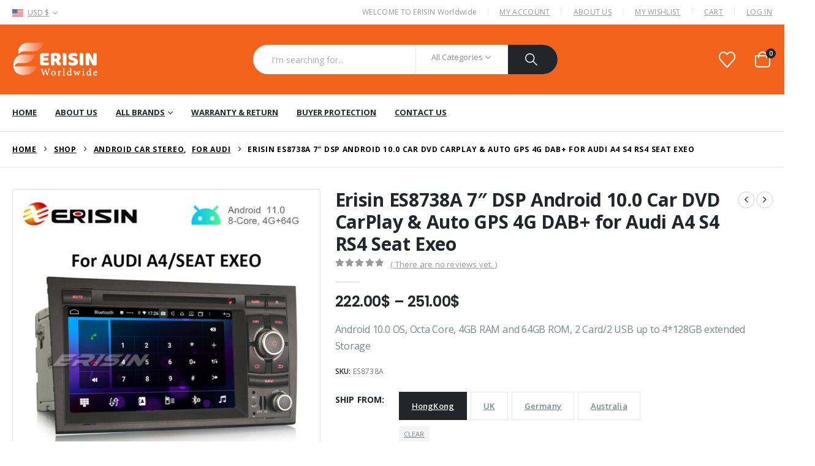

--- FILE ---
content_type: text/html; charset=UTF-8
request_url: https://www.erisinworldwide.com/product/erisin-es8738a-7-dsp-android-10-0-car-dvd-carplay-auto-gps-4g-dab-for-audi-a4-s4-rs4-seat-exeo/
body_size: 44772
content:
	<!DOCTYPE html>
	<html class=""  lang="en-US" prefix="og: http://ogp.me/ns# fb: http://ogp.me/ns/fb#">
	<head>
		<meta http-equiv="X-UA-Compatible" content="IE=edge" />
		<meta http-equiv="Content-Type" content="text/html; charset=UTF-8" />
		<meta name="viewport" content="width=device-width, initial-scale=1, minimum-scale=1" />

		<link rel="profile" href="https://gmpg.org/xfn/11" />
		<link rel="pingback" href="https://www.erisinworldwide.com/xmlrpc.php" />
						<script>document.documentElement.className = document.documentElement.className + ' yes-js js_active js'</script>
			<title>Erisin ES8738A 7&quot; DSP Android 10.0 Car DVD CarPlay &amp; Auto GPS 4G DAB+ for Audi A4 S4 RS4 Seat Exeo - Erisin Car DVD Player | Car GPS Navigation | Autoradio | Car Multimedia</title>
<meta name='robots' content='max-image-preview:large' />

<!-- This site is optimized with the Yoast SEO Premium plugin v5.6.1 - https://yoast.com/wordpress/plugins/seo/ -->
<link rel="canonical" href="https://www.erisinworldwide.com/product/erisin-es8738a-7-dsp-android-10-0-car-dvd-carplay-auto-gps-4g-dab-for-audi-a4-s4-rs4-seat-exeo/" />
<meta property="og:locale" content="en_US" />
<meta property="og:type" content="article" />
<meta property="og:title" content="Erisin ES8738A 7&quot; DSP Android 10.0 Car DVD CarPlay &amp; Auto GPS 4G DAB+ for Audi A4 S4 RS4 Seat Exeo - Erisin Car DVD Player | Car GPS Navigation | Autoradio | Car Multimedia" />
<meta property="og:description" content="Android 10.0 OS, Octa Core, 4GB RAM and 64GB ROM, 2 Card/2 USB up to 4*128GB extended Storage" />
<meta property="og:url" content="https://www.erisinworldwide.com/product/erisin-es8738a-7-dsp-android-10-0-car-dvd-carplay-auto-gps-4g-dab-for-audi-a4-s4-rs4-seat-exeo/" />
<meta property="og:site_name" content="Erisin Car DVD Player | Car GPS Navigation | Autoradio | Car Multimedia" />
<meta property="og:image" content="https://www.erisinworldwide.com/wp-content/uploads/2020/06/b85ca06c27.jpg" />
<meta property="og:image:secure_url" content="https://www.erisinworldwide.com/wp-content/uploads/2020/06/b85ca06c27.jpg" />
<meta property="og:image:width" content="800" />
<meta property="og:image:height" content="800" />
<meta name="twitter:card" content="summary_large_image" />
<meta name="twitter:description" content="Android 10.0 OS, Octa Core, 4GB RAM and 64GB ROM, 2 Card/2 USB up to 4*128GB extended Storage" />
<meta name="twitter:title" content="Erisin ES8738A 7&quot; DSP Android 10.0 Car DVD CarPlay &amp; Auto GPS 4G DAB+ for Audi A4 S4 RS4 Seat Exeo - Erisin Car DVD Player | Car GPS Navigation | Autoradio | Car Multimedia" />
<meta name="twitter:image" content="https://www.erisinworldwide.com/wp-content/uploads/2020/06/b85ca06c27.jpg" />
<script type='application/ld+json'>{"@context":"http:\/\/schema.org","@type":"WebSite","@id":"#website","url":"https:\/\/www.erisinworldwide.com\/","name":"Erisin Car DVD Player | Car GPS Navigation | Autoradio | Car Multimedia","potentialAction":{"@type":"SearchAction","target":"https:\/\/www.erisinworldwide.com\/?s={search_term_string}","query-input":"required name=search_term_string"}}</script>
<!-- / Yoast SEO Premium plugin. -->

<link rel='dns-prefetch' href='//fonts.googleapis.com' />
<link rel="alternate" type="application/rss+xml" title="Erisin Car DVD Player | Car GPS Navigation | Autoradio | Car Multimedia &raquo; Feed" href="https://www.erisinworldwide.com/feed/" />
<link rel="alternate" type="application/rss+xml" title="Erisin Car DVD Player | Car GPS Navigation | Autoradio | Car Multimedia &raquo; Comments Feed" href="https://www.erisinworldwide.com/comments/feed/" />
<link rel="alternate" type="application/rss+xml" title="Erisin Car DVD Player | Car GPS Navigation | Autoradio | Car Multimedia &raquo; Erisin ES8738A 7&#8243; DSP Android 10.0 Car DVD CarPlay &#038; Auto GPS 4G DAB+ for Audi A4 S4 RS4 Seat Exeo Comments Feed" href="https://www.erisinworldwide.com/product/erisin-es8738a-7-dsp-android-10-0-car-dvd-carplay-auto-gps-4g-dab-for-audi-a4-s4-rs4-seat-exeo/feed/" />
<link rel="alternate" title="oEmbed (JSON)" type="application/json+oembed" href="https://www.erisinworldwide.com/wp-json/oembed/1.0/embed?url=https%3A%2F%2Fwww.erisinworldwide.com%2Fproduct%2Ferisin-es8738a-7-dsp-android-10-0-car-dvd-carplay-auto-gps-4g-dab-for-audi-a4-s4-rs4-seat-exeo%2F" />
<link rel="alternate" title="oEmbed (XML)" type="text/xml+oembed" href="https://www.erisinworldwide.com/wp-json/oembed/1.0/embed?url=https%3A%2F%2Fwww.erisinworldwide.com%2Fproduct%2Ferisin-es8738a-7-dsp-android-10-0-car-dvd-carplay-auto-gps-4g-dab-for-audi-a4-s4-rs4-seat-exeo%2F&#038;format=xml" />
		<link rel="shortcut icon" href="//www.erisinworldwide.com/wp-content/uploads/2025/12/ERISIN_LOGO.png" type="image/x-icon" />
				<link rel="apple-touch-icon" href="//www.erisinworldwide.com/wp-content/uploads/2025/12/ERISIN_LOGO.png" />
				<link rel="apple-touch-icon" sizes="120x120" href="//www.erisinworldwide.com/wp-content/uploads/2025/12/ERISIN_LOGO.png" />
				<link rel="apple-touch-icon" sizes="76x76" href="//www.erisinworldwide.com/wp-content/uploads/2025/12/ERISIN_LOGO.png" />
				<link rel="apple-touch-icon" sizes="152x152" href="//www.erisinworldwide.com/wp-content/uploads/2025/12/Erisin-Worldwide-new-01-01.png" />
		<style id='wp-img-auto-sizes-contain-inline-css'>
img:is([sizes=auto i],[sizes^="auto," i]){contain-intrinsic-size:3000px 1500px}
/*# sourceURL=wp-img-auto-sizes-contain-inline-css */
</style>
<link rel='stylesheet' id='porto-google-fonts-css' href='//fonts.googleapis.com/css?family=Open+Sans%3A300%2C400%2C500%2C600%2C700%2C800%7CPlayfair+Display%3A400%2C700%7CPoppins%3A400%2C600%2C700%7COswald%3A400%2C600%2C700&#038;ver=6.9' media='all' />
<style id='wp-emoji-styles-inline-css'>

	img.wp-smiley, img.emoji {
		display: inline !important;
		border: none !important;
		box-shadow: none !important;
		height: 1em !important;
		width: 1em !important;
		margin: 0 0.07em !important;
		vertical-align: -0.1em !important;
		background: none !important;
		padding: 0 !important;
	}
/*# sourceURL=wp-emoji-styles-inline-css */
</style>
<link rel='stylesheet' id='wp-block-library-css' href='https://www.erisinworldwide.com/wp-includes/css/dist/block-library/style.min.css?ver=6.9' media='all' />
<style id='global-styles-inline-css'>
:root{--wp--preset--aspect-ratio--square: 1;--wp--preset--aspect-ratio--4-3: 4/3;--wp--preset--aspect-ratio--3-4: 3/4;--wp--preset--aspect-ratio--3-2: 3/2;--wp--preset--aspect-ratio--2-3: 2/3;--wp--preset--aspect-ratio--16-9: 16/9;--wp--preset--aspect-ratio--9-16: 9/16;--wp--preset--color--black: #000000;--wp--preset--color--cyan-bluish-gray: #abb8c3;--wp--preset--color--white: #ffffff;--wp--preset--color--pale-pink: #f78da7;--wp--preset--color--vivid-red: #cf2e2e;--wp--preset--color--luminous-vivid-orange: #ff6900;--wp--preset--color--luminous-vivid-amber: #fcb900;--wp--preset--color--light-green-cyan: #7bdcb5;--wp--preset--color--vivid-green-cyan: #00d084;--wp--preset--color--pale-cyan-blue: #8ed1fc;--wp--preset--color--vivid-cyan-blue: #0693e3;--wp--preset--color--vivid-purple: #9b51e0;--wp--preset--color--primary: var(--porto-primary-color);--wp--preset--color--secondary: var(--porto-secondary-color);--wp--preset--color--tertiary: var(--porto-tertiary-color);--wp--preset--color--quaternary: var(--porto-quaternary-color);--wp--preset--color--dark: var(--porto-dark-color);--wp--preset--color--light: var(--porto-light-color);--wp--preset--color--primary-hover: var(--porto-primary-light-5);--wp--preset--gradient--vivid-cyan-blue-to-vivid-purple: linear-gradient(135deg,rgb(6,147,227) 0%,rgb(155,81,224) 100%);--wp--preset--gradient--light-green-cyan-to-vivid-green-cyan: linear-gradient(135deg,rgb(122,220,180) 0%,rgb(0,208,130) 100%);--wp--preset--gradient--luminous-vivid-amber-to-luminous-vivid-orange: linear-gradient(135deg,rgb(252,185,0) 0%,rgb(255,105,0) 100%);--wp--preset--gradient--luminous-vivid-orange-to-vivid-red: linear-gradient(135deg,rgb(255,105,0) 0%,rgb(207,46,46) 100%);--wp--preset--gradient--very-light-gray-to-cyan-bluish-gray: linear-gradient(135deg,rgb(238,238,238) 0%,rgb(169,184,195) 100%);--wp--preset--gradient--cool-to-warm-spectrum: linear-gradient(135deg,rgb(74,234,220) 0%,rgb(151,120,209) 20%,rgb(207,42,186) 40%,rgb(238,44,130) 60%,rgb(251,105,98) 80%,rgb(254,248,76) 100%);--wp--preset--gradient--blush-light-purple: linear-gradient(135deg,rgb(255,206,236) 0%,rgb(152,150,240) 100%);--wp--preset--gradient--blush-bordeaux: linear-gradient(135deg,rgb(254,205,165) 0%,rgb(254,45,45) 50%,rgb(107,0,62) 100%);--wp--preset--gradient--luminous-dusk: linear-gradient(135deg,rgb(255,203,112) 0%,rgb(199,81,192) 50%,rgb(65,88,208) 100%);--wp--preset--gradient--pale-ocean: linear-gradient(135deg,rgb(255,245,203) 0%,rgb(182,227,212) 50%,rgb(51,167,181) 100%);--wp--preset--gradient--electric-grass: linear-gradient(135deg,rgb(202,248,128) 0%,rgb(113,206,126) 100%);--wp--preset--gradient--midnight: linear-gradient(135deg,rgb(2,3,129) 0%,rgb(40,116,252) 100%);--wp--preset--font-size--small: 13px;--wp--preset--font-size--medium: 20px;--wp--preset--font-size--large: 36px;--wp--preset--font-size--x-large: 42px;--wp--preset--spacing--20: 0.44rem;--wp--preset--spacing--30: 0.67rem;--wp--preset--spacing--40: 1rem;--wp--preset--spacing--50: 1.5rem;--wp--preset--spacing--60: 2.25rem;--wp--preset--spacing--70: 3.38rem;--wp--preset--spacing--80: 5.06rem;--wp--preset--shadow--natural: 6px 6px 9px rgba(0, 0, 0, 0.2);--wp--preset--shadow--deep: 12px 12px 50px rgba(0, 0, 0, 0.4);--wp--preset--shadow--sharp: 6px 6px 0px rgba(0, 0, 0, 0.2);--wp--preset--shadow--outlined: 6px 6px 0px -3px rgb(255, 255, 255), 6px 6px rgb(0, 0, 0);--wp--preset--shadow--crisp: 6px 6px 0px rgb(0, 0, 0);}:where(.is-layout-flex){gap: 0.5em;}:where(.is-layout-grid){gap: 0.5em;}body .is-layout-flex{display: flex;}.is-layout-flex{flex-wrap: wrap;align-items: center;}.is-layout-flex > :is(*, div){margin: 0;}body .is-layout-grid{display: grid;}.is-layout-grid > :is(*, div){margin: 0;}:where(.wp-block-columns.is-layout-flex){gap: 2em;}:where(.wp-block-columns.is-layout-grid){gap: 2em;}:where(.wp-block-post-template.is-layout-flex){gap: 1.25em;}:where(.wp-block-post-template.is-layout-grid){gap: 1.25em;}.has-black-color{color: var(--wp--preset--color--black) !important;}.has-cyan-bluish-gray-color{color: var(--wp--preset--color--cyan-bluish-gray) !important;}.has-white-color{color: var(--wp--preset--color--white) !important;}.has-pale-pink-color{color: var(--wp--preset--color--pale-pink) !important;}.has-vivid-red-color{color: var(--wp--preset--color--vivid-red) !important;}.has-luminous-vivid-orange-color{color: var(--wp--preset--color--luminous-vivid-orange) !important;}.has-luminous-vivid-amber-color{color: var(--wp--preset--color--luminous-vivid-amber) !important;}.has-light-green-cyan-color{color: var(--wp--preset--color--light-green-cyan) !important;}.has-vivid-green-cyan-color{color: var(--wp--preset--color--vivid-green-cyan) !important;}.has-pale-cyan-blue-color{color: var(--wp--preset--color--pale-cyan-blue) !important;}.has-vivid-cyan-blue-color{color: var(--wp--preset--color--vivid-cyan-blue) !important;}.has-vivid-purple-color{color: var(--wp--preset--color--vivid-purple) !important;}.has-black-background-color{background-color: var(--wp--preset--color--black) !important;}.has-cyan-bluish-gray-background-color{background-color: var(--wp--preset--color--cyan-bluish-gray) !important;}.has-white-background-color{background-color: var(--wp--preset--color--white) !important;}.has-pale-pink-background-color{background-color: var(--wp--preset--color--pale-pink) !important;}.has-vivid-red-background-color{background-color: var(--wp--preset--color--vivid-red) !important;}.has-luminous-vivid-orange-background-color{background-color: var(--wp--preset--color--luminous-vivid-orange) !important;}.has-luminous-vivid-amber-background-color{background-color: var(--wp--preset--color--luminous-vivid-amber) !important;}.has-light-green-cyan-background-color{background-color: var(--wp--preset--color--light-green-cyan) !important;}.has-vivid-green-cyan-background-color{background-color: var(--wp--preset--color--vivid-green-cyan) !important;}.has-pale-cyan-blue-background-color{background-color: var(--wp--preset--color--pale-cyan-blue) !important;}.has-vivid-cyan-blue-background-color{background-color: var(--wp--preset--color--vivid-cyan-blue) !important;}.has-vivid-purple-background-color{background-color: var(--wp--preset--color--vivid-purple) !important;}.has-black-border-color{border-color: var(--wp--preset--color--black) !important;}.has-cyan-bluish-gray-border-color{border-color: var(--wp--preset--color--cyan-bluish-gray) !important;}.has-white-border-color{border-color: var(--wp--preset--color--white) !important;}.has-pale-pink-border-color{border-color: var(--wp--preset--color--pale-pink) !important;}.has-vivid-red-border-color{border-color: var(--wp--preset--color--vivid-red) !important;}.has-luminous-vivid-orange-border-color{border-color: var(--wp--preset--color--luminous-vivid-orange) !important;}.has-luminous-vivid-amber-border-color{border-color: var(--wp--preset--color--luminous-vivid-amber) !important;}.has-light-green-cyan-border-color{border-color: var(--wp--preset--color--light-green-cyan) !important;}.has-vivid-green-cyan-border-color{border-color: var(--wp--preset--color--vivid-green-cyan) !important;}.has-pale-cyan-blue-border-color{border-color: var(--wp--preset--color--pale-cyan-blue) !important;}.has-vivid-cyan-blue-border-color{border-color: var(--wp--preset--color--vivid-cyan-blue) !important;}.has-vivid-purple-border-color{border-color: var(--wp--preset--color--vivid-purple) !important;}.has-vivid-cyan-blue-to-vivid-purple-gradient-background{background: var(--wp--preset--gradient--vivid-cyan-blue-to-vivid-purple) !important;}.has-light-green-cyan-to-vivid-green-cyan-gradient-background{background: var(--wp--preset--gradient--light-green-cyan-to-vivid-green-cyan) !important;}.has-luminous-vivid-amber-to-luminous-vivid-orange-gradient-background{background: var(--wp--preset--gradient--luminous-vivid-amber-to-luminous-vivid-orange) !important;}.has-luminous-vivid-orange-to-vivid-red-gradient-background{background: var(--wp--preset--gradient--luminous-vivid-orange-to-vivid-red) !important;}.has-very-light-gray-to-cyan-bluish-gray-gradient-background{background: var(--wp--preset--gradient--very-light-gray-to-cyan-bluish-gray) !important;}.has-cool-to-warm-spectrum-gradient-background{background: var(--wp--preset--gradient--cool-to-warm-spectrum) !important;}.has-blush-light-purple-gradient-background{background: var(--wp--preset--gradient--blush-light-purple) !important;}.has-blush-bordeaux-gradient-background{background: var(--wp--preset--gradient--blush-bordeaux) !important;}.has-luminous-dusk-gradient-background{background: var(--wp--preset--gradient--luminous-dusk) !important;}.has-pale-ocean-gradient-background{background: var(--wp--preset--gradient--pale-ocean) !important;}.has-electric-grass-gradient-background{background: var(--wp--preset--gradient--electric-grass) !important;}.has-midnight-gradient-background{background: var(--wp--preset--gradient--midnight) !important;}.has-small-font-size{font-size: var(--wp--preset--font-size--small) !important;}.has-medium-font-size{font-size: var(--wp--preset--font-size--medium) !important;}.has-large-font-size{font-size: var(--wp--preset--font-size--large) !important;}.has-x-large-font-size{font-size: var(--wp--preset--font-size--x-large) !important;}
/*# sourceURL=global-styles-inline-css */
</style>

<style id='classic-theme-styles-inline-css'>
/*! This file is auto-generated */
.wp-block-button__link{color:#fff;background-color:#32373c;border-radius:9999px;box-shadow:none;text-decoration:none;padding:calc(.667em + 2px) calc(1.333em + 2px);font-size:1.125em}.wp-block-file__button{background:#32373c;color:#fff;text-decoration:none}
/*# sourceURL=/wp-includes/css/classic-themes.min.css */
</style>
<link rel='stylesheet' id='contact-form-7-css' href='https://www.erisinworldwide.com/wp-content/plugins/contact-form-7/includes/css/styles.css?ver=6.1.4' media='all' />
<link rel='stylesheet' id='wpsm_ac-font-awesome-front-css' href='https://www.erisinworldwide.com/wp-content/plugins/responsive-accordion-and-collapse/css/font-awesome/css/font-awesome.min.css?ver=6.9' media='all' />
<link rel='stylesheet' id='wpsm_ac_bootstrap-front-css' href='https://www.erisinworldwide.com/wp-content/plugins/responsive-accordion-and-collapse/css/bootstrap-front.css?ver=6.9' media='all' />
<link rel='stylesheet' id='photoswipe-css' href='https://www.erisinworldwide.com/wp-content/plugins/woocommerce/assets/css/photoswipe/photoswipe.min.css?ver=10.4.3' media='all' />
<link rel='stylesheet' id='photoswipe-default-skin-css' href='https://www.erisinworldwide.com/wp-content/plugins/woocommerce/assets/css/photoswipe/default-skin/default-skin.min.css?ver=10.4.3' media='all' />
<style id='woocommerce-inline-inline-css'>
.woocommerce form .form-row .required { visibility: visible; }
/*# sourceURL=woocommerce-inline-inline-css */
</style>
<link rel='stylesheet' id='gateway-css' href='https://www.erisinworldwide.com/wp-content/plugins/woocommerce-paypal-payments/modules/ppcp-button/assets/css/gateway.css?ver=3.3.1' media='all' />
<link rel='stylesheet' id='jquery-selectBox-css' href='https://www.erisinworldwide.com/wp-content/plugins/yith-woocommerce-wishlist/assets/css/jquery.selectBox.css?ver=1.2.0' media='all' />
<link rel='stylesheet' id='woocommerce_prettyPhoto_css-css' href='//www.erisinworldwide.com/wp-content/plugins/woocommerce/assets/css/prettyPhoto.css?ver=3.1.6' media='all' />
<link rel='stylesheet' id='yith-wcwl-main-css' href='https://www.erisinworldwide.com/wp-content/plugins/yith-woocommerce-wishlist/assets/css/style.css?ver=4.11.0' media='all' />
<style id='yith-wcwl-main-inline-css'>
 :root { --add-to-wishlist-icon-color: #222529; --added-to-wishlist-icon-color: #e27c7c; --rounded-corners-radius: 16px; --add-to-cart-rounded-corners-radius: 16px; --color-headers-background: #F4F4F4; --feedback-duration: 3s } 
 :root { --add-to-wishlist-icon-color: #222529; --added-to-wishlist-icon-color: #e27c7c; --rounded-corners-radius: 16px; --add-to-cart-rounded-corners-radius: 16px; --color-headers-background: #F4F4F4; --feedback-duration: 3s } 
/*# sourceURL=yith-wcwl-main-inline-css */
</style>
<link rel='stylesheet' id='brands-styles-css' href='https://www.erisinworldwide.com/wp-content/plugins/woocommerce/assets/css/brands.css?ver=10.4.3' media='all' />
<link rel='stylesheet' id='porto-fs-progress-bar-css' href='https://www.erisinworldwide.com/wp-content/themes/porto/inc/lib/woocommerce-shipping-progress-bar/shipping-progress-bar.css?ver=7.7.2' media='all' />
<link rel='stylesheet' id='porto-css-vars-css' href='https://www.erisinworldwide.com/wp-content/uploads/porto_styles/theme_css_vars.css?ver=7.7.2' media='all' />
<link rel='stylesheet' id='js_composer_front-css' href='https://www.erisinworldwide.com/wp-content/plugins/js_composer/assets/css/js_composer.min.css?ver=8.5' media='all' />
<link rel='stylesheet' id='bootstrap-css' href='https://www.erisinworldwide.com/wp-content/themes/porto/css/bootstrap.css?ver=7.7.2' media='all' />
<link rel='stylesheet' id='porto-plugins-css' href='https://www.erisinworldwide.com/wp-content/themes/porto/css/plugins.css?ver=7.7.2' media='all' />
<link rel='stylesheet' id='porto-theme-css' href='https://www.erisinworldwide.com/wp-content/themes/porto/css/theme.css?ver=7.7.2' media='all' />
<link rel='stylesheet' id='porto-animate-css' href='https://www.erisinworldwide.com/wp-content/themes/porto/css/part/animate.css?ver=7.7.2' media='all' />
<link rel='stylesheet' id='porto-widget-contact-info-css' href='https://www.erisinworldwide.com/wp-content/themes/porto/css/part/widget-contact-info.css?ver=7.7.2' media='all' />
<link rel='stylesheet' id='porto-widget-tag-cloud-css' href='https://www.erisinworldwide.com/wp-content/themes/porto/css/part/widget-tag-cloud.css?ver=7.7.2' media='all' />
<link rel='stylesheet' id='porto-widget-follow-us-css' href='https://www.erisinworldwide.com/wp-content/themes/porto/css/part/widget-follow-us.css?ver=7.7.2' media='all' />
<link rel='stylesheet' id='porto-blog-legacy-css' href='https://www.erisinworldwide.com/wp-content/themes/porto/css/part/blog-legacy.css?ver=7.7.2' media='all' />
<link rel='stylesheet' id='porto-header-shop-css' href='https://www.erisinworldwide.com/wp-content/themes/porto/css/part/header-shop.css?ver=7.7.2' media='all' />
<link rel='stylesheet' id='porto-header-legacy-css' href='https://www.erisinworldwide.com/wp-content/themes/porto/css/part/header-legacy.css?ver=7.7.2' media='all' />
<link rel='stylesheet' id='porto-footer-legacy-css' href='https://www.erisinworldwide.com/wp-content/themes/porto/css/part/footer-legacy.css?ver=7.7.2' media='all' />
<link rel='stylesheet' id='porto-side-nav-panel-css' href='https://www.erisinworldwide.com/wp-content/themes/porto/css/part/side-nav-panel.css?ver=7.7.2' media='all' />
<link rel='stylesheet' id='porto-media-mobile-sidebar-css' href='https://www.erisinworldwide.com/wp-content/themes/porto/css/part/media-mobile-sidebar.css?ver=7.7.2' media='(max-width:991px)' />
<link rel='stylesheet' id='porto-theme-event-css' href='https://www.erisinworldwide.com/wp-content/themes/porto/css/theme_event.css?ver=7.7.2' media='all' />
<link rel='stylesheet' id='porto-shortcodes-css' href='https://www.erisinworldwide.com/wp-content/uploads/porto_styles/shortcodes.css?ver=7.7.2' media='all' />
<link rel='stylesheet' id='porto-theme-shop-css' href='https://www.erisinworldwide.com/wp-content/themes/porto/css/theme_shop.css?ver=7.7.2' media='all' />
<link rel='stylesheet' id='porto-only-product-css' href='https://www.erisinworldwide.com/wp-content/themes/porto/css/part/only-product.css?ver=7.7.2' media='all' />
<link rel='stylesheet' id='porto-shop-legacy-css' href='https://www.erisinworldwide.com/wp-content/themes/porto/css/part/shop-legacy.css?ver=7.7.2' media='all' />
<link rel='stylesheet' id='porto-shop-sidebar-base-css' href='https://www.erisinworldwide.com/wp-content/themes/porto/css/part/shop-sidebar-base.css?ver=7.7.2' media='all' />
<link rel='stylesheet' id='porto-theme-wpb-css' href='https://www.erisinworldwide.com/wp-content/themes/porto/css/theme_wpb.css?ver=7.7.2' media='all' />
<link rel='stylesheet' id='porto-dynamic-style-css' href='https://www.erisinworldwide.com/wp-content/uploads/porto_styles/dynamic_style.css?ver=7.7.2' media='all' />
<link rel='stylesheet' id='porto-type-builder-css' href='https://www.erisinworldwide.com/wp-content/plugins/porto-functionality/builders/assets/type-builder.css?ver=3.7.2' media='all' />
<link rel='stylesheet' id='porto-account-login-style-css' href='https://www.erisinworldwide.com/wp-content/themes/porto/css/theme/shop/login-style/account-login.css?ver=7.7.2' media='all' />
<link rel='stylesheet' id='porto-theme-woopage-css' href='https://www.erisinworldwide.com/wp-content/themes/porto/css/theme/shop/other/woopage.css?ver=7.7.2' media='all' />
<link rel='stylesheet' id='porto-sp-skeleton-css' href='https://www.erisinworldwide.com/wp-content/themes/porto/css/theme/shop/single-product/skeleton.css?ver=7.7.2' media='all' />
<link rel='stylesheet' id='porto-style-css' href='https://www.erisinworldwide.com/wp-content/themes/porto/style.css?ver=7.7.2' media='all' />
<style id='porto-style-inline-css'>
.side-header-narrow-bar-logo{max-width:170px}@media (min-width:992px){}.page-top .page-title-wrap{line-height:0}.page-top .page-title:not(.b-none):after{content:'';position:absolute;width:100%;left:0;border-bottom:1px solid var(--porto-primary-color);bottom:-16px}@media (min-width:1500px){.left-sidebar.col-lg-3,.right-sidebar.col-lg-3{width:20%}.main-content.col-lg-9{width:80%}.main-content.col-lg-6{width:60%}}.product-images .img-thumbnail .inner,.product-images .img-thumbnail .inner img{-webkit-transform:none;transform:none}.sticky-product{position:fixed;top:0;left:0;width:100%;z-index:1001;background-color:#fff;box-shadow:0 3px 5px rgba(0,0,0,0.08);padding:15px 0}.sticky-product.pos-bottom{top:auto;bottom:var(--porto-icon-menus-mobile,0);box-shadow:0 -3px 5px rgba(0,0,0,0.08)}.sticky-product .container{display:-ms-flexbox;display:flex;-ms-flex-align:center;align-items:center;-ms-flex-wrap:wrap;flex-wrap:wrap}.sticky-product .sticky-image{max-width:60px;margin-right:15px}.sticky-product .add-to-cart{-ms-flex:1;flex:1;text-align:right;margin-top:5px}.sticky-product .product-name{font-size:16px;font-weight:600;line-height:inherit;margin-bottom:0}.sticky-product .sticky-detail{line-height:1.5;display:-ms-flexbox;display:flex}.sticky-product .star-rating{margin:5px 15px;font-size:1em}.sticky-product .availability{padding-top:2px}.sticky-product .sticky-detail .price{font-family:Open Sans,Open Sans,sans-serif;font-weight:400;margin-bottom:0;font-size:1.3em;line-height:1.5}.sticky-product.pos-top:not(.hide){top:0;opacity:1;visibility:visible;transform:translate3d( 0,0,0 )}.sticky-product.pos-top.scroll-down{opacity:0 !important;visibility:hidden;transform:translate3d( 0,-100%,0 )}.sticky-product.sticky-ready{transition:left .3s,visibility 0.3s,opacity 0.3s,transform 0.3s,top 0.3s ease}.sticky-product .quantity.extra-type{display:none}@media (min-width:992px){body.single-product .sticky-product .container{padding-left:calc(var(--porto-grid-gutter-width) / 2);padding-right:calc(var(--porto-grid-gutter-width) / 2)}}.sticky-product .container{padding-left:var(--porto-fluid-spacing);padding-right:var(--porto-fluid-spacing)}@media (max-width:768px){.sticky-product .sticky-image,.sticky-product .sticky-detail,.sticky-product{display:none}.sticky-product.show-mobile{display:block;padding-top:10px;padding-bottom:10px}.sticky-product.show-mobile .add-to-cart{margin-top:0}.sticky-product.show-mobile .single_add_to_cart_button{margin:0;width:100%}}#header.sticky-header .main-menu > li.menu-item > a,#header.sticky-header .main-menu > li.menu-custom-content a{color:#222529}#header.sticky-header .main-menu > li.menu-item:hover > a,#header.sticky-header .main-menu > li.menu-item.active:hover > a,#header.sticky-header .main-menu > li.menu-custom-content:hover a{color:#ff6840}h1,h2,h3,h4,h5{letter-spacing:-0.01em}@media (min-width:1440px){.container{max-width:1420px}#header .searchform.searchform-cats input{width:350px}}.section-title{text-transform:none;font-weight:600}#header .header-top .mega-menu > li.menu-item > a,#header .header-top,.welcome-msg{font-weight:400}.sticky-header .main-menu-wrap .menu-left{width:125px}#main-menu .mega-menu > li.menu-item{margin-right:30px}#header .searchform{line-height:48px;border:none;font-size:14px}#header .searchform input{padding-left:30px}#header .searchform button{border-radius:0 25px 25px 0;font-size:20px;color:#fff;background:#222529}#header .searchform button i:before{font-weight:400}@media (min-width:768px){#header .searchform select,#header .searchform .selectric .label{padding:0 25px}#header .searchform .selectric-cat,#header .searchform select{width:150px;font-size:13px}#header .searchform button{padding:0 24px 0 20px}#header .searchform .live-search-list{right:64px}}#header .searchform input,#header .searchform select,#header .searchform .selectric .label,#header .searchform button{height:48px;line-height:inherit}#header .top-links > li.menu-item:after{color:#e7e7e7;margin:0 15px 0 10px;opacity:1;font-size:1.2em}#header .gap{margin:0 15px;color:#e7e7e7;font-size:1.2em}#header .mobile-toggle{background:none}#mini-cart .minicart-icon{width:25px;height:20px;border:2px solid #fff;border-radius:0 0 5px 5px;position:relative;margin:6px 3px 0}#mini-cart .minicart-icon:before{content:'';position:absolute;border:2px solid;border-color:inherit;border-bottom:none;border-radius:10px 10px 0 0;left:50%;top:-8px;margin-left:-7.5px;width:15px;height:11px}#mini-cart .cart-items{background:#222529}.sticky-header #mini-cart .minicart-icon{border-color:#222529}.page-top{font-weight:700;letter-spacing:.05em}.section{padding:70px 0 20px;margin:0}#header .header-contact{border:none;font-size:27px;padding:0;margin-right:0}#header.sticky-header .header-contact a,#header.sticky-header .header-main .header-contact a:hover,#header.sticky-header .mobile-toggle{color:#222529}@media (max-width:991px){#header .header-contact{display:inline-block}}.home .header-wrapper{box-shadow:0 28px 57px rgba(0,0,0,.06);z-index:99}.home-subcats .porto-sicon-box{border:1px solid #e7e7e7;padding:2rem;-webkit-align-items:center;-ms-flex-align:center;align-items:center}.home-subcats .porto-sicon-left .porto-sicon-img{margin-right:2rem}.home-subcats .porto-sicon-box > div{flex:1}.home-subcats .btn,.home-ads .btn{font-size:12px;font-weight:700;letter-spacing:-0.025em;text-transform:uppercase;padding:.5rem 1.25rem}.home-subcats .porto-sicon-header + .porto-sicon-description{margin-top:10px}ul.products li.product{transition:box-shadow .2s;padding-top:10px}ul.products li.product:hover,ul.products li.product-category:hover .thumb-info{box-shadow:0 5px 25px 0 rgba(0,0,0,0.1)}ul.products li.product:hover .product-image,ul.products-slider li.product:hover{box-shadow:none}ul.products li.product-category .thumb-info{background:#fff}ul.products li.product-category .thumb-info-title{transition:none}ul.products li.product-category .thumb-info-title h3{font-size:15px;font-weight:600;text-transform:none}ul.products li.product-category:hover .thumb-info-title{color:#ff6840}li.product-outimage_aq_onimage .add-links .quickview{background:#222529}.tab-content ul.products .category-list,.tab-content ul.products li.product-col .rating-wrap{display:none}.price{color:#444}ul.products li.product-col h3,.product-title{color:#222329}ul.products li.product-col .quickview{font-family:inherit;font-size:11px;font-weight:700;letter-spacing:.025em}#main > .container > .shop-loop-before{margin-top:20px;margin-bottom:20px}.top_sale_product{border:3px solid #f4631b}.top_sale_product .product .category-list,.top_sale_product .add-links-wrap,.top_sale_product .sale-product-daily-deal:before{display:none}.top_sale_product .product{box-shadow:none !important;padding-top:0 !important}.top_sale_product .product-inner{text-align:center;position:relative}.top_sale_product ul.products .product .product-content{padding:.25rem 1rem 3rem;display:flex;flex-direction:column}.top_sale_product ul.products,.top_sale_product ul.products li.product-col .product-image,.top_sale_product ul.products li.product-col .rating-wrap{margin-bottom:.25rem}.top_sale_product .product-image:before{content:'Flash Deals';position:absolute;left:0;width:100%;z-index:2;top:1rem;color:#222529;font-size:16px;font-weight:700}.top_sale_product .product-image .labels{right:-3px;left:auto;top:-3px;letter-spacing:-0.01em}.top_sale_product .product-image .labels:before{content:'SALE';display:block;padding:5px 11px;font-size:16px;font-weight:700;background:#f4631b;color:#fff}.top_sale_product .product-image .labels .onsale{font-size:14px;line-height:16px;font-weight:700;background:#222529}.top_sale_product .sale-product-daily-deal{bottom:-8.5rem;color:#444;background:#f4f4f4;border-radius:2rem;left:15%;right:15%}.top_sale_product .products li.product-col h3{font-size:16px;margin-bottom:0}.top_sale_product .star-rating{display:inline-block}.top_sale_product .sale-product-daily-deal .daily-deal-title{color:#444}body.woocommerce-page.archive .sidebar-content .widget .widget-title{font-size:12px;color:#000;font-weight:700;letter-spacing:.05em;border-bottom:1px solid #dfdfdf;padding:8px 0;margin:0 0 10px -15px}.woocommerce-page .sidebar-content .widget-title{font-size:12px;color:#000;font-weight:700;letter-spacing:.05em}body.woocommerce-page.archive .sidebar-content{border:none}body.woocommerce-page.archive .sidebar-content aside.widget{padding:0 0 0 15px;margin-bottom:30px;border-bottom:none}.sidebar .product-categories li > a,.widget_layered_nav ul li > a{font-size:12px;font-weight:400;color:#000}.sidebar .product-categories li > a:hover{color:#000}.sidebar .product-categories li>a,.widget>div>ul,.widget>ul{font-weight:400;font-size:12px}.widget>div>ul li,.widget>ul li{line-height:1.8}.sidebar-content .filter-item-list{display:block}.sidebar-content .filter-item-list .filter-color{margin-bottom:10px;text-indent:37px;line-height:18px}.widget_product_categories .widget-title .toggle,.widget_price_filter .widget-title .toggle,.widget_layered_nav .widget-title .toggle,.widget_layered_nav_filters .widget-title .toggle,.widget_rating_filter .widget-title .toggle{right:-4px}.widget_product_categories ul li .toggle{font-size:12px}.woocommerce-pagination ul li .page-numbers{font-weight:700;font-size:14px;color:#706f6c}.woocommerce-pagination ul li .prev,.woocommerce-pagination ul li .next{border:none}.footer-top{padding-top:20px;padding-bottom:20px}#footer .widgettitle,#footer .widget-title{font-size:16px;font-weight:700;text-transform:none}#footer .footer-bottom{font-size:13px}.footer-top .widget_wysija_cont{display:table;width:100%}.footer-top .wysija-paragraph{display:table-cell;vertical-align:middle}.footer-top .widget_wysija_cont .wysija-input{border-radius:24px 0 0 24px;padding-left:25px;border:none;height:48px;font-size:1em}.footer-top .widget_wysija_cont .wysija-submit{padding-left:25px;padding-right:30px;border-radius:0 24px 24px 0;height:48px;font-size:12px;font-weight:600;background:#333}#footer .footer-main > .container{padding-top:3rem;padding-bottom:1rem}#footer .footer-main > .container:after{display:block;content:'';position:absolute;left:10px;bottom:0;width:calc(100% - 20px);border-bottom:1px solid #e1e1e1}#footer .widget_product_categories > ul,#footer .widget_product_categories li > a{padding:0}#footer .widget_product_categories .toggle{display:none}#footer .footer-bottom .footer-center img{max-width:200px}#footer .widget.contact-info i{display:none}.widget.contact-info .contact-info-block .contact-details strong,.widget.contact-info .contact-info-block .contact-details span{padding-left:0}#footer .widget.contact-info .contact-details strong,#footer .follow-us .widget-title{font-weight:600;font-size:11px;line-height:1;text-transform:uppercase;color:#777;margin-bottom:0}.widget.contact-info .contact-info-block .contact-details span,#footer .contact-info-block .contact-details a{font-size:16px;color:#222529;font-weight:700}#footer .follow-us a{box-shadow:none;margin:4px 0 0}@media (min-width:768px){.footer-main .col-lg-6,#footer .contact-details{display:-ms-flexbox;display:flex;-ms-flex-wrap:wrap;flex-wrap:wrap}#footer .contact-details li{max-width:50%;-ms-flex:0 0 50%;flex:0 0 50%}.footer-main .col-lg-6 > .widget:first-child{max-width:100%;-ms-flex:0 0 100%;flex:0 0 100%}.footer-main .col-lg-6 .widget.contact-info{max-width:60%;-ms-flex:0 0 60%;flex:0 0 60%}}.newsletter-popup-form .formError .formErrorContent{color:#fff !important;width:165px}.newsletter-popup-form .wysija-submit:hover{background:#e6e6e6}.newsletter-popup-form{position:relative;max-width:700px;width:100%;margin-left:auto;margin-right:auto;box-shadow:0 10px 25px rgba(0,0,0,0.5);background:url(https://www.erisinworldwide.com/wp-content/uploads/2020/09/pop-up-01.png) no-repeat;background-size:cover;padding:30px 30px 10px;background-position:bottom center}.newsletter-popup-form .porto-modal-content{max-width:332px;padding:0;text-align:center;width:100%;background:none}.newsletter-popup-form h2{color:#313131;font-size:16px;font-weight:700;letter-spacing:0;margin:20px 0 12px}.newsletter-popup-form .widget_wysija{color:#444;font-size:13px;line-height:1.4}.newsletter-popup-form .widget_wysija:after{content:'';display:block;clear:both}.newsletter-popup-form .wysija-paragraph{float:left;margin-top:0;text-align:left;width:83%;margin-bottom:15px}.newsletter-popup-form .wysija-submit{background:#fff;border-color:#ccc;border-radius:0 5px 5px 0;color:#686868;float:left;margin-left:-2px;margin-top:0;padding:0 12px;height:34px}.newsletter-popup-form .wysija-input{border:1px solid #ccc;border-radius:5px 0 0 5px;box-shadow:0 1px 1px rgba(0,0,0,0.075) inset;color:#bfbfa6;font-size:13px;padding:7px 12px;width:100%}.newsletter-popup-form .checkbox{color:#777;font-size:11px}.rtl .newsletter-popup-form .wysija-paragraph{float:right;text-align:right}.rtl .newsletter-popup-form .wysija-submit{border-radius:5px 0 0 5px;float:right;margin-right:-2px;margin-left:0}.rtl .newsletter-popup-form .wysija-input{border-radius:0 5px 5px 0}@media (max-width:767px){.home{width:100vw !important;overflow-x:hidden !important}.home .products,.home .products-slider .owl-stage-outer,.home .products-slider .owl-stage{width:100% !important;transform:none !important;display:flex !important;flex-wrap:wrap !important;padding:0 !important;margin:0 !important}.home .product-col{width:calc(50vw - 30px) !important;max-width:calc(50vw - 30px) !important;min-width:calc(50vw - 30px) !important;flex:0 0 calc(50vw - 30px) !important;margin:5px !important;padding:0 !important;float:none !important;display:block !important;box-sizing:border-box !important}.home .product-image,.home .product-image img{width:100% !important;max-width:100% !important;display:block !important}}
/*# sourceURL=porto-style-inline-css */
</style>
<link rel='stylesheet' id='porto-360-gallery-css' href='https://www.erisinworldwide.com/wp-content/themes/porto/inc/lib/threesixty/threesixty.css?ver=7.7.2' media='all' />
<script src="https://www.erisinworldwide.com/wp-includes/js/jquery/jquery.min.js?ver=3.7.1" id="jquery-core-js"></script>
<script src="https://www.erisinworldwide.com/wp-includes/js/jquery/jquery-migrate.min.js?ver=3.4.1" id="jquery-migrate-js"></script>
<script src="https://www.erisinworldwide.com/wp-content/plugins/woocommerce/assets/js/jquery-blockui/jquery.blockUI.min.js?ver=2.7.0-wc.10.4.3" id="wc-jquery-blockui-js" data-wp-strategy="defer"></script>
<script id="wc-add-to-cart-js-extra">
var wc_add_to_cart_params = {"ajax_url":"/wp-admin/admin-ajax.php","wc_ajax_url":"/?wc-ajax=%%endpoint%%","i18n_view_cart":"View cart","cart_url":"https://www.erisinworldwide.com/cart/","is_cart":"","cart_redirect_after_add":"no"};
//# sourceURL=wc-add-to-cart-js-extra
</script>
<script src="https://www.erisinworldwide.com/wp-content/plugins/woocommerce/assets/js/frontend/add-to-cart.min.js?ver=10.4.3" id="wc-add-to-cart-js" data-wp-strategy="defer"></script>
<script src="https://www.erisinworldwide.com/wp-content/plugins/woocommerce/assets/js/photoswipe/photoswipe.min.js?ver=4.1.1-wc.10.4.3" id="wc-photoswipe-js" defer data-wp-strategy="defer"></script>
<script src="https://www.erisinworldwide.com/wp-content/plugins/woocommerce/assets/js/photoswipe/photoswipe-ui-default.min.js?ver=4.1.1-wc.10.4.3" id="wc-photoswipe-ui-default-js" defer data-wp-strategy="defer"></script>
<script id="wc-single-product-js-extra">
var wc_single_product_params = {"i18n_required_rating_text":"Please select a rating","i18n_rating_options":["1 of 5 stars","2 of 5 stars","3 of 5 stars","4 of 5 stars","5 of 5 stars"],"i18n_product_gallery_trigger_text":"View full-screen image gallery","review_rating_required":"yes","flexslider":{"rtl":false,"animation":"slide","smoothHeight":true,"directionNav":false,"controlNav":"thumbnails","slideshow":false,"animationSpeed":500,"animationLoop":false,"allowOneSlide":false},"zoom_enabled":"","zoom_options":[],"photoswipe_enabled":"1","photoswipe_options":{"shareEl":false,"closeOnScroll":false,"history":false,"hideAnimationDuration":0,"showAnimationDuration":0},"flexslider_enabled":""};
//# sourceURL=wc-single-product-js-extra
</script>
<script src="https://www.erisinworldwide.com/wp-content/plugins/woocommerce/assets/js/frontend/single-product.min.js?ver=10.4.3" id="wc-single-product-js" defer data-wp-strategy="defer"></script>
<script src="https://www.erisinworldwide.com/wp-content/plugins/woocommerce/assets/js/js-cookie/js.cookie.min.js?ver=2.1.4-wc.10.4.3" id="wc-js-cookie-js" defer data-wp-strategy="defer"></script>
<script id="woocommerce-js-extra">
var woocommerce_params = {"ajax_url":"/wp-admin/admin-ajax.php","wc_ajax_url":"/?wc-ajax=%%endpoint%%","i18n_password_show":"Show password","i18n_password_hide":"Hide password"};
//# sourceURL=woocommerce-js-extra
</script>
<script src="https://www.erisinworldwide.com/wp-content/plugins/woocommerce/assets/js/frontend/woocommerce.min.js?ver=10.4.3" id="woocommerce-js" defer data-wp-strategy="defer"></script>
<script src="https://www.erisinworldwide.com/wp-content/plugins/js_composer/assets/js/vendors/woocommerce-add-to-cart.js?ver=8.5" id="vc_woocommerce-add-to-cart-js-js"></script>
<script id="wc-cart-fragments-js-extra">
var wc_cart_fragments_params = {"ajax_url":"/wp-admin/admin-ajax.php","wc_ajax_url":"/?wc-ajax=%%endpoint%%","cart_hash_key":"wc_cart_hash_8153b26ac4feacc245e44a617c0c102d","fragment_name":"wc_fragments_8153b26ac4feacc245e44a617c0c102d","request_timeout":"15000"};
//# sourceURL=wc-cart-fragments-js-extra
</script>
<script src="https://www.erisinworldwide.com/wp-content/plugins/woocommerce/assets/js/frontend/cart-fragments.min.js?ver=10.4.3" id="wc-cart-fragments-js" defer data-wp-strategy="defer"></script>
<script></script><link rel="https://api.w.org/" href="https://www.erisinworldwide.com/wp-json/" /><link rel="alternate" title="JSON" type="application/json" href="https://www.erisinworldwide.com/wp-json/wp/v2/product/5428" /><link rel="EditURI" type="application/rsd+xml" title="RSD" href="https://www.erisinworldwide.com/xmlrpc.php?rsd" />
<meta name="generator" content="WordPress 6.9" />
<meta name="generator" content="WooCommerce 10.4.3" />
<link rel='shortlink' href='https://www.erisinworldwide.com/?p=5428' />
	<noscript><style>.woocommerce-product-gallery{ opacity: 1 !important; }</style></noscript>
	<meta name="generator" content="Powered by WPBakery Page Builder - drag and drop page builder for WordPress."/>
<link rel="icon" href="https://www.erisinworldwide.com/wp-content/uploads/2025/12/cropped-ERISINWORLDWIDE-Copy-32x32.png" sizes="32x32" />
<link rel="icon" href="https://www.erisinworldwide.com/wp-content/uploads/2025/12/cropped-ERISINWORLDWIDE-Copy-192x192.png" sizes="192x192" />
<link rel="apple-touch-icon" href="https://www.erisinworldwide.com/wp-content/uploads/2025/12/cropped-ERISINWORLDWIDE-Copy-180x180.png" />
<meta name="msapplication-TileImage" content="https://www.erisinworldwide.com/wp-content/uploads/2025/12/cropped-ERISINWORLDWIDE-Copy-270x270.png" />
		<style id="wp-custom-css">
			

#wpforms-form-2490{
	 display: flex !important;
    flex-grow: 0;
    flex-wrap: nowrap;
    align-content: center;
    justify-content: flex-start;
}


.wpforms-form button[type="submit"]{
	padding:8px 15px!important;
}


#footer .contact-info-block .contact-details a{
	font-size:14px;
}

#wpforms-submit-2490{
	border-radius: 0 24px 24px 0;
height: 48px;
	font-weight: 600;
	width: 100px;
}

#wpforms-2490-field_1{
	border-radius: 24px 0 0 24px;
padding-left: 25px;
height: 48px;
font-size: 1em;
width: 317px;
}

@media (min-width: 768px){
.footer-main .col-lg-6 .widget.contact-info{width:70%; flex:none; max-width:initial;}
#footer .contact-details li{max-width:45%;}
}


.not-allowed {
	cursor: not-allowed !important;
	background-color: #f4631b7d !important;
}

.ship-from {
	margin-top:5px !important;
}

.woocommerce-variation.single_variation {
    display: none !important;
}

table.variations .filter-item {
    padding: 10px 20px;
    font-size: 13px;
    font-weight: 600;
}
#main{
	background-color:white !important;
}

div#footer .wp-block-social-links .wp-social-link svg {
    height: 1.5rem;
    width: 1.5rem;
    fill: #fff !important;
    color: #fff;
}

.fox-currency-switcher .currency-flag img {
    width: 16px;  /* adjust size */
    height: auto;
    margin-right: 5px;
}



/* Hide Featured Products */
.product-bottom .row > .col-lg-3:nth-child(2) {
    display: none !important;
}

/* Expand container to full width */
.product-bottom .porto-wrap-container {
    max-width: 100% !important;
    padding: 0 30px !important;
}

/* Force 3 columns layout */
.product-bottom .row {
    display: flex !important;
    flex-wrap: wrap !important;
    width: 100% !important;
}

.product-bottom .row > .col-lg-3 {
    flex: 1 1 33.33% !important;
    max-width: 33.33% !important;
    width: 33.33% !important;
}

/* Tablet */
@media (max-width: 991px) {
    .product-bottom .row > .col-lg-3 {
        flex: 1 1 50% !important;
        max-width: 50% !important;
    }
}

/* Mobile */
@media (max-width: 767px) {
    .product-bottom .row > .col-lg-3 {
        flex: 1 1 100% !important;
        max-width: 100% !important;
    }
}

/* Push all columns to the right */
.product-bottom .row {
    padding-left: 0% !important;
}

/* Fix product title wrapping and spacing */
.product-bottom .product-title {
    white-space: normal !important;
    word-wrap: break-word !important;
    overflow-wrap: break-word !important;
    line-height: 1.4 !important;
    display: block !important;
    margin-bottom: 8px !important;
}

.product-bottom .product-details {
    width: 100% !important;
    overflow: hidden !important;
}

.product-bottom ul.product_list_widget li {
    margin-bottom: 20px !important;
    clear: both !important;
}







/* Force WPForms Newsletter to Show on Mobile */
@media (max-width: 767px) {
    /* Force all WPForms elements to display */
    .wpforms-container,
    .wpforms-form,
    #wpforms-form-2490,
    .wpforms-field-container,
    .wpforms-field,
    #wpforms-2490-field_1-container,
    #wpforms-2490-field_1,
    .wpforms-submit-container,
    #wpforms-submit-2490 {
        display: block !important;
        visibility: visible !important;
        opacity: 1 !important;
        position: static !important;
        left: auto !important;
        top: auto !important;
        width: auto !important;
        height: auto !important;
        overflow: visible !important;
    }
    
    /* Newsletter form layout */
    #wpforms-form-2490 {
        display: flex !important;
        flex-direction: column !important;
        gap: 10px !important;
    }
    
    /* Input field */
    #wpforms-2490-field_1 {
        width: 100% !important;
        max-width: 100% !important;
        border-radius: 24px !important;
        height: 48px !important;
        padding: 0 20px !important;
        box-sizing: border-box !important;
    }
    
    /* Submit button */
    #wpforms-submit-2490 {
        width: 100% !important;
        max-width: 100% !important;
        border-radius: 24px !important;
        height: 48px !important;
    }
}
		</style>
		<noscript><style> .wpb_animate_when_almost_visible { opacity: 1; }</style></noscript>	<link rel='stylesheet' id='wc-blocks-style-css' href='https://www.erisinworldwide.com/wp-content/plugins/woocommerce/assets/client/blocks/wc-blocks.css?ver=wc-10.4.3' media='all' />
<link rel='stylesheet' id='woocommerce-currency-switcher-css' href='https://www.erisinworldwide.com/wp-content/plugins/woocommerce-currency-switcher/css/front.css?ver=1.4.3.1' media='all' />
<link rel='stylesheet' id='wpforms-classic-full-css' href='https://www.erisinworldwide.com/wp-content/plugins/wpforms-lite/assets/css/frontend/classic/wpforms-full.min.css?ver=1.9.8.7' media='all' />
</head>
	<body class="wp-singular product-template-default single single-product postid-5428 wp-embed-responsive wp-theme-porto theme-porto woocommerce woocommerce-page woocommerce-no-js porto-breadcrumbs-bb login-popup wide blog-1 wpb-js-composer js-comp-ver-8.5 vc_responsive currency-usd">
	
	<div class="page-wrapper"><!-- page wrapper -->
		
											<!-- header wrapper -->
				<div class="header-wrapper">
										<header id="header" class="header-separate header-1 sticky-menu-header">
		<div class="header-top">
		<div class="container">
			<div class="header-left">
				<div class="switcher-wrap">			<ul id="menu-currency-switcher" class="currency-switcher porto-view-switcher mega-menu show-arrow">
				<li class="menu-item has-sub narrow">
					<a class="nolink" href="#"><span class="flag"><img src="https://www.erisinworldwide.com/wp-content/uploads/2025/12/USD.png" height="12" alt="USD" width="18" /></span>USD &#036;</a>
											<div class="popup">
							<div class="inner">
								<ul class="sub-menu woocs-switcher">
									<li rel="EUR" class="menu-item"><a class="nolink" href="#"><span class="flag"><img src="https://www.erisinworldwide.com/wp-content/uploads/2025/12/european-union.png" height="12" alt="EUR" width="18" /></span>EUR &euro;</a></li>								</ul>
							</div>
						</div>
									</li>
			</ul>
			</div>			</div>
			<div class="header-right">
				<span class="welcome-msg">WELCOME TO ERISIN Worldwide</span><span class="gap">|</span><ul id="menu-top-navigation" class="top-links mega-menu show-arrow"><li id="nav-menu-item-2378" class="menu-item menu-item-type-post_type menu-item-object-page narrow"><a href="https://www.erisinworldwide.com/my-account/">My Account</a></li>
<li id="nav-menu-item-2374" class="menu-item menu-item-type-post_type menu-item-object-page narrow"><a href="https://www.erisinworldwide.com/about-us/">About Us</a></li>
<li id="nav-menu-item-2392" class="menu-item menu-item-type-post_type menu-item-object-page menu-item-privacy-policy narrow"><a href="https://www.erisinworldwide.com/wishlist/">My Wishlist</a></li>
<li id="nav-menu-item-2394" class="menu-item menu-item-type-post_type menu-item-object-page narrow"><a href="https://www.erisinworldwide.com/cart/">Cart</a></li>
<li class="menu-item"><a class="porto-link-login" href="https://www.erisinworldwide.com/my-account/">Log In</a></li></ul>			</div>
		</div>
	</div>
	
	<div class="header-main">
		<div class="container header-row">
			<div class="header-left">
				<a class="mobile-toggle" role="button" href="#" aria-label="Mobile Menu"><i class="fas fa-bars"></i></a>
	<div class="logo">
	<a aria-label="Site Logo" href="https://www.erisinworldwide.com/" title="Erisin Car DVD Player | Car GPS Navigation | Autoradio | Car Multimedia - Car DVD Player, Car GPS Navigation, Car GPS Sat, Car Stereo, Car Multimedia, Car Radio, autoradio, car accessories. Premium Erisin car entertainment systems with worldwide shipping and expert support."  rel="home">
		<img class="img-responsive sticky-logo sticky-retina-logo" src="//www.erisinworldwide.com/wp-content/uploads/2025/12/ERISIN_LOGO.png" alt="Erisin Car DVD Player | Car GPS Navigation | Autoradio | Car Multimedia" /><img class="img-responsive standard-logo retina-logo" width="140" height="60" src="//www.erisinworldwide.com/wp-content/uploads/2025/12/Erisin-Worldwide-new-01-01.png" alt="Erisin Car DVD Player | Car GPS Navigation | Autoradio | Car Multimedia" />	</a>
	</div>
				</div>
			<div class="header-center">
				<div class="searchform-popup advanced-search-layout search-rounded"><a  class="search-toggle" role="button" aria-label="Search Toggle" href="#"><i class="porto-icon-magnifier"></i><span class="search-text">Search</span></a>	<form action="https://www.erisinworldwide.com/" method="get"
		class="searchform search-layout-advanced searchform-cats">
		<div class="searchform-fields">
			<span class="text"><input name="s" type="text" value="" placeholder="I&#039;m searching for..." autocomplete="off" /></span>
							<input type="hidden" name="post_type" value="product"/>
				<select aria-label="Search Categories"  name='product_cat' id='product_cat' class='cat'>
	<option value='0'>All Categories</option>
	<option class="level-0" value="special-car-dvd-player">Android Car Stereo</option>
	<option class="level-1" value="for-bmw">&nbsp;&nbsp;&nbsp;BMW Android Car Stereo</option>
	<option class="level-1" value="for-fiat">&nbsp;&nbsp;&nbsp;For FIAT</option>
	<option class="level-1" value="for-ford">&nbsp;&nbsp;&nbsp;For Ford</option>
	<option class="level-1" value="for-honda">&nbsp;&nbsp;&nbsp;For Honda</option>
	<option class="level-1" value="for-kia">&nbsp;&nbsp;&nbsp;For KIA</option>
	<option class="level-1" value="for-mazda">&nbsp;&nbsp;&nbsp;For Mazda</option>
	<option class="level-1" value="for-opel">&nbsp;&nbsp;&nbsp;For Opel</option>
	<option class="level-1" value="for-porsche">&nbsp;&nbsp;&nbsp;For Porsche</option>
	<option class="level-1" value="for-seat">&nbsp;&nbsp;&nbsp;For Seat</option>
	<option class="level-1" value="for-skoda">&nbsp;&nbsp;&nbsp;For Skoda</option>
	<option class="level-1" value="for-toyota">&nbsp;&nbsp;&nbsp;For Toyota</option>
	<option class="level-1" value="for-volkswagen">&nbsp;&nbsp;&nbsp;For Volkswagen</option>
	<option class="level-1" value="for-audi">&nbsp;&nbsp;&nbsp;For Audi</option>
	<option class="level-1" value="for-benz">&nbsp;&nbsp;&nbsp;For Benz</option>
	<option class="level-1" value="renault">&nbsp;&nbsp;&nbsp;Renault</option>
	<option class="level-1" value="alfa-romeo">&nbsp;&nbsp;&nbsp;Alfa Romeo</option>
	<option class="level-1" value="jeep">&nbsp;&nbsp;&nbsp;Jeep Android Car Stereo</option>
	<option class="level-0" value="double-din">Double Din</option>
	<option class="level-0" value="single-din">Single Din</option>
	<option class="level-0" value="car-camcorderrecorder">Car Camcorder/Recorder</option>
	<option class="level-0" value="digital-tv-receiver-box">Digital TV Receiver Box</option>
	<option class="level-0" value="can-bus-decoder">Can Bus Decoder</option>
	<option class="level-0" value="car-rear-view-camera">Car Rear View Camera</option>
	<option class="level-0" value="car-tv-antenna">Car TV Antenna</option>
	<option class="level-0" value="3g4g-modem">3G / 4G Wifi Dongle</option>
	<option class="level-0" value="car-accessories">Car Accessories</option>
	<option class="level-0" value="dab-box">DAB Box</option>
	<option class="level-0" value="car-monitor">Car Monitor</option>
	<option class="level-0" value="supply-dvb-t2-box">Supply DVB-T2 Box</option>
	<option class="level-0" value="dvb-t2-box">DVB-T2 BOX</option>
	<option class="level-0" value="dvr-camera">DVR Camera</option>
	<option class="level-0" value="monitor">Monitor</option>
	<option class="level-0" value="cable">Cable</option>
	<option class="level-0" value="car-charger-obd-tool">Car Charger &#038; OBD Tool</option>
	<option class="level-0" value="others">Others</option>
</select>
			<span class="button-wrap">
				<button class="btn btn-special" aria-label="Search" title="Search" type="submit">
					<i class="porto-icon-magnifier"></i>
				</button>
							</span>
		</div>
				<div class="live-search-list"></div>
			</form>
	</div>			</div>
			<div class="header-right">
				<div class="header-minicart">
					<div class="header-contact"><a href="https://www.erisinworldwide.com/wishlist/" class="wishlist mx-2"><i class="porto-icon-wishlist-2"></i></a></div>		<div id="mini-cart" aria-haspopup="true" class="mini-cart simple">
			<div class="cart-head">
			<span class="cart-icon"><i class="minicart-icon minicart-icon-default"></i><span class="cart-items">0</span></span><span class="cart-items-text">0 items</span>			</div>
			<div class="cart-popup widget_shopping_cart">
				<div class="widget_shopping_cart_content">
									<div class="cart-loading"></div>
								</div>
			</div>
				</div>
						</div>

				
			</div>
		</div>
			</div>

			<div class="main-menu-wrap">
			<div id="main-menu" class="container  hide-sticky-content">
									<div class="menu-left">
						
	<div class="logo">
	<a aria-label="Site Logo" href="https://www.erisinworldwide.com/" title="Erisin Car DVD Player | Car GPS Navigation | Autoradio | Car Multimedia - Car DVD Player, Car GPS Navigation, Car GPS Sat, Car Stereo, Car Multimedia, Car Radio, autoradio, car accessories. Premium Erisin car entertainment systems with worldwide shipping and expert support." >
		<img class="img-responsive standard-logo retina-logo" src="//www.erisinworldwide.com/wp-content/uploads/2025/12/ERISIN_LOGO.png" alt="Erisin Car DVD Player | Car GPS Navigation | Autoradio | Car Multimedia" />	</a>
	</div>
						</div>
								<div class="menu-center">
					<ul id="menu-main-menu" class="main-menu mega-menu show-arrow"><li id="nav-menu-item-2377" class="menu-item menu-item-type-post_type menu-item-object-page menu-item-home narrow"><a href="https://www.erisinworldwide.com/">Home</a></li>
<li id="nav-menu-item-2444" class="menu-item menu-item-type-post_type menu-item-object-page narrow"><a href="https://www.erisinworldwide.com/about-us/">About Us</a></li>
<li id="nav-menu-item-2376" class="sub menu-item menu-item-type-post_type menu-item-object-page menu-item-has-children current_page_parent has-sub wide col-3"><a href="https://www.erisinworldwide.com/shop/">ALL BRANDS</a>
<div class="popup" data-popup-mw="500"><div class="inner" style="background-size: auto 100%;background-position:right top;background-repeat:no-repeat;max-width:500px;"><ul class="sub-menu porto-wide-sub-menu">
	<li id="nav-menu-item-7409" class="sub menu-item menu-item-type-custom menu-item-object-custom menu-item-has-children sub" data-cols="1">
	<ul class="sub-menu">
		<li id="nav-menu-item-7374" class="menu-item menu-item-type-taxonomy menu-item-object-product_cat"><a href="https://www.erisinworldwide.com/product-category/special-car-dvd-player/alfa-romeo/">Alfa Romeo</a></li>
		<li id="nav-menu-item-7375" class="menu-item menu-item-type-taxonomy menu-item-object-product_cat current-product-ancestor current-menu-parent current-product-parent active"><a href="https://www.erisinworldwide.com/product-category/special-car-dvd-player/for-audi/">Audi</a></li>
		<li id="nav-menu-item-7376" class="menu-item menu-item-type-taxonomy menu-item-object-product_cat"><a href="https://www.erisinworldwide.com/product-category/special-car-dvd-player/for-bmw/">BMW</a></li>
		<li id="nav-menu-item-7377" class="menu-item menu-item-type-taxonomy menu-item-object-product_cat"><a href="https://www.erisinworldwide.com/product-category/special-car-dvd-player/for-fiat/">FIAT</a></li>
		<li id="nav-menu-item-7378" class="menu-item menu-item-type-taxonomy menu-item-object-product_cat"><a href="https://www.erisinworldwide.com/product-category/special-car-dvd-player/for-ford/">Ford</a></li>
		<li id="nav-menu-item-7379" class="menu-item menu-item-type-taxonomy menu-item-object-product_cat"><a href="https://www.erisinworldwide.com/product-category/special-car-dvd-player/for-honda/">Honda</a></li>
		<li id="nav-menu-item-7380" class="menu-item menu-item-type-taxonomy menu-item-object-product_cat"><a href="https://www.erisinworldwide.com/product-category/special-car-dvd-player/jeep/">Jeep Android Car Stereo</a></li>
		<li id="nav-menu-item-7381" class="menu-item menu-item-type-taxonomy menu-item-object-product_cat"><a href="https://www.erisinworldwide.com/product-category/special-car-dvd-player/for-kia/">KIA</a></li>
	</ul>
</li>
	<li id="nav-menu-item-7410" class="sub menu-item menu-item-type-custom menu-item-object-custom menu-item-has-children sub" data-cols="1">
	<ul class="sub-menu">
		<li id="nav-menu-item-7382" class="menu-item menu-item-type-taxonomy menu-item-object-product_cat"><a href="https://www.erisinworldwide.com/product-category/special-car-dvd-player/for-mazda/">Mazda</a></li>
		<li id="nav-menu-item-7383" class="menu-item menu-item-type-taxonomy menu-item-object-product_cat"><a href="https://www.erisinworldwide.com/product-category/special-car-dvd-player/for-benz/">Mercedes Benz</a></li>
		<li id="nav-menu-item-7384" class="menu-item menu-item-type-taxonomy menu-item-object-product_cat"><a href="https://www.erisinworldwide.com/product-category/special-car-dvd-player/for-opel/">Opel</a></li>
		<li id="nav-menu-item-7385" class="menu-item menu-item-type-taxonomy menu-item-object-product_cat"><a href="https://www.erisinworldwide.com/product-category/special-car-dvd-player/for-porsche/">Porsche</a></li>
		<li id="nav-menu-item-7386" class="menu-item menu-item-type-taxonomy menu-item-object-product_cat"><a href="https://www.erisinworldwide.com/product-category/special-car-dvd-player/renault/">Renault</a></li>
		<li id="nav-menu-item-7387" class="menu-item menu-item-type-taxonomy menu-item-object-product_cat"><a href="https://www.erisinworldwide.com/product-category/special-car-dvd-player/for-seat/">Seat</a></li>
		<li id="nav-menu-item-7388" class="menu-item menu-item-type-taxonomy menu-item-object-product_cat"><a href="https://www.erisinworldwide.com/product-category/special-car-dvd-player/for-skoda/">Skoda</a></li>
	</ul>
</li>
	<li id="nav-menu-item-7414" class="menu-item menu-item-type-custom menu-item-object-custom" data-cols="1" style="background-image:url(//erisinworldwide.com/wp-content/uploads/2020/09/iame-23456789-01.jpg);background-position:left center;background-repeat:no-repeat;background-size:cover;"></li>
</ul></div></div>
</li>
<li id="nav-menu-item-7408" class="menu-item menu-item-type-post_type menu-item-object-page narrow"><a href="https://www.erisinworldwide.com/warranty-return/">Warranty &#038; Return</a></li>
<li id="nav-menu-item-7389" class="menu-item menu-item-type-post_type menu-item-object-page narrow"><a href="https://www.erisinworldwide.com/buyer-protection/">BUYER PROTECTION</a></li>
<li id="nav-menu-item-2442" class="menu-item menu-item-type-post_type menu-item-object-page narrow"><a href="https://www.erisinworldwide.com/contact-us/">CONTACT US</a></li>
</ul>				</div>
									<div class="menu-right">
						<div class="searchform-popup advanced-search-layout search-rounded"><a  class="search-toggle" role="button" aria-label="Search Toggle" href="#"><i class="porto-icon-magnifier"></i><span class="search-text">Search</span></a>	<form action="https://www.erisinworldwide.com/" method="get"
		class="searchform search-layout-advanced searchform-cats">
		<div class="searchform-fields">
			<span class="text"><input name="s" type="text" value="" placeholder="I&#039;m searching for..." autocomplete="off" /></span>
							<input type="hidden" name="post_type" value="product"/>
				<select aria-label="Search Categories"  name='product_cat' id='product_cat' class='cat'>
	<option value='0'>All Categories</option>
	<option class="level-0" value="special-car-dvd-player">Android Car Stereo</option>
	<option class="level-1" value="for-bmw">&nbsp;&nbsp;&nbsp;BMW Android Car Stereo</option>
	<option class="level-1" value="for-fiat">&nbsp;&nbsp;&nbsp;For FIAT</option>
	<option class="level-1" value="for-ford">&nbsp;&nbsp;&nbsp;For Ford</option>
	<option class="level-1" value="for-honda">&nbsp;&nbsp;&nbsp;For Honda</option>
	<option class="level-1" value="for-kia">&nbsp;&nbsp;&nbsp;For KIA</option>
	<option class="level-1" value="for-mazda">&nbsp;&nbsp;&nbsp;For Mazda</option>
	<option class="level-1" value="for-opel">&nbsp;&nbsp;&nbsp;For Opel</option>
	<option class="level-1" value="for-porsche">&nbsp;&nbsp;&nbsp;For Porsche</option>
	<option class="level-1" value="for-seat">&nbsp;&nbsp;&nbsp;For Seat</option>
	<option class="level-1" value="for-skoda">&nbsp;&nbsp;&nbsp;For Skoda</option>
	<option class="level-1" value="for-toyota">&nbsp;&nbsp;&nbsp;For Toyota</option>
	<option class="level-1" value="for-volkswagen">&nbsp;&nbsp;&nbsp;For Volkswagen</option>
	<option class="level-1" value="for-audi">&nbsp;&nbsp;&nbsp;For Audi</option>
	<option class="level-1" value="for-benz">&nbsp;&nbsp;&nbsp;For Benz</option>
	<option class="level-1" value="renault">&nbsp;&nbsp;&nbsp;Renault</option>
	<option class="level-1" value="alfa-romeo">&nbsp;&nbsp;&nbsp;Alfa Romeo</option>
	<option class="level-1" value="jeep">&nbsp;&nbsp;&nbsp;Jeep Android Car Stereo</option>
	<option class="level-0" value="double-din">Double Din</option>
	<option class="level-0" value="single-din">Single Din</option>
	<option class="level-0" value="car-camcorderrecorder">Car Camcorder/Recorder</option>
	<option class="level-0" value="digital-tv-receiver-box">Digital TV Receiver Box</option>
	<option class="level-0" value="can-bus-decoder">Can Bus Decoder</option>
	<option class="level-0" value="car-rear-view-camera">Car Rear View Camera</option>
	<option class="level-0" value="car-tv-antenna">Car TV Antenna</option>
	<option class="level-0" value="3g4g-modem">3G / 4G Wifi Dongle</option>
	<option class="level-0" value="car-accessories">Car Accessories</option>
	<option class="level-0" value="dab-box">DAB Box</option>
	<option class="level-0" value="car-monitor">Car Monitor</option>
	<option class="level-0" value="supply-dvb-t2-box">Supply DVB-T2 Box</option>
	<option class="level-0" value="dvb-t2-box">DVB-T2 BOX</option>
	<option class="level-0" value="dvr-camera">DVR Camera</option>
	<option class="level-0" value="monitor">Monitor</option>
	<option class="level-0" value="cable">Cable</option>
	<option class="level-0" value="car-charger-obd-tool">Car Charger &#038; OBD Tool</option>
	<option class="level-0" value="others">Others</option>
</select>
			<span class="button-wrap">
				<button class="btn btn-special" aria-label="Search" title="Search" type="submit">
					<i class="porto-icon-magnifier"></i>
				</button>
							</span>
		</div>
				<div class="live-search-list"></div>
			</form>
	</div><div class="header-contact"><a href="https://www.erisinworldwide.com/wishlist/" class="wishlist mx-2"><i class="porto-icon-wishlist-2"></i></a></div>		<div id="mini-cart" aria-haspopup="true" class="mini-cart simple">
			<div class="cart-head">
			<span class="cart-icon"><i class="minicart-icon minicart-icon-default"></i><span class="cart-items">0</span></span><span class="cart-items-text">0 items</span>			</div>
			<div class="cart-popup widget_shopping_cart">
				<div class="widget_shopping_cart_content">
									<div class="cart-loading"></div>
								</div>
			</div>
				</div>
							</div>
							</div>
		</div>
	</header>

									</div>
				<!-- end header wrapper -->
			
			
					<section class="page-top page-header-1">
	<div class="container hide-title">
	<div class="row">
		<div class="col-lg-12">
							<div class="breadcrumbs-wrap">
					<ul class="breadcrumb" itemscope itemtype="https://schema.org/BreadcrumbList"><li class="home" itemprop="itemListElement" itemscope itemtype="https://schema.org/ListItem"><a itemprop="item" href="https://www.erisinworldwide.com" title="Go to Home Page"><span itemprop="name">Home</span></a><meta itemprop="position" content="1" /><i class="delimiter delimiter-2"></i></li><li itemprop="itemListElement" itemscope itemtype="https://schema.org/ListItem"><a itemprop="item" href="https://www.erisinworldwide.com/shop/"><span itemprop="name">Shop</span></a><meta itemprop="position" content="2" /><i class="delimiter delimiter-2"></i></li><li><span itemprop="itemListElement" itemscope itemtype="https://schema.org/ListItem"><a itemprop="item" href="https://www.erisinworldwide.com/product-category/special-car-dvd-player/"><span itemprop="name">Android Car Stereo</span></a><meta itemprop="position" content="3" /></span>, <span itemprop="itemListElement" itemscope itemtype="https://schema.org/ListItem"><a itemprop="item" href="https://www.erisinworldwide.com/product-category/special-car-dvd-player/for-audi/"><span itemprop="name">For Audi</span></a><meta itemprop="position" content="4" /></span><i class="delimiter delimiter-2"></i></li><li>Erisin ES8738A 7&#8243; DSP Android 10.0 Car DVD CarPlay &#038; Auto GPS 4G DAB+ for Audi A4 S4 RS4 Seat Exeo</li></ul>				</div>
						<div class="page-title-wrap d-none">
								<h1 class="page-title">Erisin ES8738A 7&#8243; DSP Android 10.0 Car DVD CarPlay &#038; Auto GPS 4G DAB+ for Audi A4 S4 RS4 Seat Exeo</h1>
							</div>
					</div>
	</div>
</div>
	</section>
	
		<div id="main" class="column1 boxed"><!-- main -->

			<div class="container">
			<div class="row main-content-wrap">

			<!-- main content -->
			<div class="main-content col-lg-12">

			
	<div id="primary" class="content-area"><main id="content" class="site-main">

					
			<div class="woocommerce-notices-wrapper"></div>
<div id="product-5428" class="product type-product post-5428 status-publish first instock product_cat-for-audi has-post-thumbnail purchasable product-type-variable has-default-attributes product-layout-default skeleton-loading">
	<script type="text/template">"\r\n\t<div class=\"product-summary-wrap\">\r\n\t\t\t\t\t<div class=\"row\">\r\n\t\t\t\t<div class=\"summary-before col-md-5\">\r\n\t\t\t\t\t\t\t<div class=\"labels\"><\/div><div class=\"woocommerce-product-gallery woocommerce-product-gallery--with-images images\">\r\n\t<div class=\"woocommerce-product-gallery__wrapper\">\r\n<div class=\"product-images images\">\r\n\t<div class=\"product-image-slider owl-carousel show-nav-hover has-ccols ccols-1\"><div class=\"img-thumbnail\"><div class=\"inner\"><img width=\"600\" height=\"600\" src=\"https:\/\/www.erisinworldwide.com\/wp-content\/uploads\/2020\/06\/b85ca06c27-600x600.jpg\" class=\"woocommerce-main-image wp-post-image\" alt=\"\" href=\"https:\/\/www.erisinworldwide.com\/wp-content\/uploads\/2020\/06\/b85ca06c27.jpg\" title=\"b85ca06c27\" data-large_image_width=\"800\" data-large_image_height=\"800\" decoding=\"async\" fetchpriority=\"high\" srcset=\"https:\/\/www.erisinworldwide.com\/wp-content\/uploads\/2020\/06\/b85ca06c27-600x600.jpg 600w, https:\/\/www.erisinworldwide.com\/wp-content\/uploads\/2020\/06\/b85ca06c27-400x400.jpg 400w, https:\/\/www.erisinworldwide.com\/wp-content\/uploads\/2020\/06\/b85ca06c27-560x560.jpg 560w, https:\/\/www.erisinworldwide.com\/wp-content\/uploads\/2020\/06\/b85ca06c27-367x367.jpg 367w\" sizes=\"(max-width: 600px) 100vw, 600px\" \/><\/div><\/div><div class=\"img-thumbnail\"><div class=\"inner\"><img width=\"600\" height=\"600\" src=\"https:\/\/www.erisinworldwide.com\/wp-content\/uploads\/2020\/06\/1-11-600x600.jpg\" class=\"img-responsive\" alt=\"\" href=\"https:\/\/www.erisinworldwide.com\/wp-content\/uploads\/2020\/06\/1-11.jpg\" data-large_image_width=\"800\" data-large_image_height=\"800\" decoding=\"async\" srcset=\"https:\/\/www.erisinworldwide.com\/wp-content\/uploads\/2020\/06\/1-11-600x600.jpg 600w, https:\/\/www.erisinworldwide.com\/wp-content\/uploads\/2020\/06\/1-11-400x400.jpg 400w, https:\/\/www.erisinworldwide.com\/wp-content\/uploads\/2020\/06\/1-11-560x560.jpg 560w, https:\/\/www.erisinworldwide.com\/wp-content\/uploads\/2020\/06\/1-11-367x367.jpg 367w\" sizes=\"(max-width: 600px) 100vw, 600px\" \/><\/div><\/div><div class=\"img-thumbnail\"><div class=\"inner\"><img width=\"600\" height=\"600\" src=\"https:\/\/www.erisinworldwide.com\/wp-content\/uploads\/2020\/06\/2-11-600x600.jpg\" class=\"img-responsive\" alt=\"\" href=\"https:\/\/www.erisinworldwide.com\/wp-content\/uploads\/2020\/06\/2-11.jpg\" data-large_image_width=\"800\" data-large_image_height=\"800\" decoding=\"async\" srcset=\"https:\/\/www.erisinworldwide.com\/wp-content\/uploads\/2020\/06\/2-11-600x600.jpg 600w, https:\/\/www.erisinworldwide.com\/wp-content\/uploads\/2020\/06\/2-11-400x400.jpg 400w, https:\/\/www.erisinworldwide.com\/wp-content\/uploads\/2020\/06\/2-11-560x560.jpg 560w, https:\/\/www.erisinworldwide.com\/wp-content\/uploads\/2020\/06\/2-11-367x367.jpg 367w\" sizes=\"(max-width: 600px) 100vw, 600px\" \/><\/div><\/div><div class=\"img-thumbnail\"><div class=\"inner\"><img width=\"600\" height=\"600\" src=\"https:\/\/www.erisinworldwide.com\/wp-content\/uploads\/2020\/06\/3-11-600x600.jpg\" class=\"img-responsive\" alt=\"\" href=\"https:\/\/www.erisinworldwide.com\/wp-content\/uploads\/2020\/06\/3-11.jpg\" data-large_image_width=\"800\" data-large_image_height=\"800\" decoding=\"async\" loading=\"lazy\" srcset=\"https:\/\/www.erisinworldwide.com\/wp-content\/uploads\/2020\/06\/3-11-600x600.jpg 600w, https:\/\/www.erisinworldwide.com\/wp-content\/uploads\/2020\/06\/3-11-400x400.jpg 400w, https:\/\/www.erisinworldwide.com\/wp-content\/uploads\/2020\/06\/3-11-560x560.jpg 560w, https:\/\/www.erisinworldwide.com\/wp-content\/uploads\/2020\/06\/3-11-367x367.jpg 367w\" sizes=\"auto, (max-width: 600px) 100vw, 600px\" \/><\/div><\/div><div class=\"img-thumbnail\"><div class=\"inner\"><img width=\"600\" height=\"600\" src=\"https:\/\/www.erisinworldwide.com\/wp-content\/uploads\/2020\/06\/4-11-600x600.jpg\" class=\"img-responsive\" alt=\"\" href=\"https:\/\/www.erisinworldwide.com\/wp-content\/uploads\/2020\/06\/4-11.jpg\" data-large_image_width=\"800\" data-large_image_height=\"800\" decoding=\"async\" loading=\"lazy\" srcset=\"https:\/\/www.erisinworldwide.com\/wp-content\/uploads\/2020\/06\/4-11-600x600.jpg 600w, https:\/\/www.erisinworldwide.com\/wp-content\/uploads\/2020\/06\/4-11-400x400.jpg 400w, https:\/\/www.erisinworldwide.com\/wp-content\/uploads\/2020\/06\/4-11-560x560.jpg 560w, https:\/\/www.erisinworldwide.com\/wp-content\/uploads\/2020\/06\/4-11-367x367.jpg 367w\" sizes=\"auto, (max-width: 600px) 100vw, 600px\" \/><\/div><\/div><div class=\"img-thumbnail\"><div class=\"inner\"><img width=\"600\" height=\"600\" src=\"https:\/\/www.erisinworldwide.com\/wp-content\/uploads\/2020\/06\/5-11-600x600.jpg\" class=\"img-responsive\" alt=\"\" href=\"https:\/\/www.erisinworldwide.com\/wp-content\/uploads\/2020\/06\/5-11.jpg\" data-large_image_width=\"800\" data-large_image_height=\"800\" decoding=\"async\" loading=\"lazy\" srcset=\"https:\/\/www.erisinworldwide.com\/wp-content\/uploads\/2020\/06\/5-11-600x600.jpg 600w, https:\/\/www.erisinworldwide.com\/wp-content\/uploads\/2020\/06\/5-11-400x400.jpg 400w, https:\/\/www.erisinworldwide.com\/wp-content\/uploads\/2020\/06\/5-11-560x560.jpg 560w, https:\/\/www.erisinworldwide.com\/wp-content\/uploads\/2020\/06\/5-11-367x367.jpg 367w\" sizes=\"auto, (max-width: 600px) 100vw, 600px\" \/><\/div><\/div><\/div><span class=\"zoom\" data-index=\"0\"><i class=\"porto-icon-plus\"><\/i><\/span><\/div>\r\n\r\n<div class=\"product-thumbnails thumbnails\">\r\n\t<div class=\"product-thumbs-slider owl-carousel has-ccols-spacing has-ccols ccols-4\"><div class=\"img-thumbnail\"><img class=\"woocommerce-main-thumb img-responsive\" alt=\"Erisin ES8738A 7&quot; DSP Android 10.0 Car DVD CarPlay &amp; Auto GPS 4G DAB+ for Audi A4 S4 RS4 Seat Exeo - Image 1\" src=\"https:\/\/www.erisinworldwide.com\/wp-content\/uploads\/2020\/06\/b85ca06c27-300x300.jpg\" width=\"300\" height=\"300\" \/><\/div><div class=\"img-thumbnail\"><img class=\"img-responsive\" alt=\"Erisin ES8738A 7&quot; DSP Android 10.0 Car DVD CarPlay &amp; Auto GPS 4G DAB+ for Audi A4 S4 RS4 Seat Exeo - Image 2\" src=\"https:\/\/www.erisinworldwide.com\/wp-content\/uploads\/2020\/06\/1-11-300x300.jpg\" width=\"300\" height=\"300\" \/><\/div><div class=\"img-thumbnail\"><img class=\"img-responsive\" alt=\"Erisin ES8738A 7&quot; DSP Android 10.0 Car DVD CarPlay &amp; Auto GPS 4G DAB+ for Audi A4 S4 RS4 Seat Exeo - Image 3\" src=\"https:\/\/www.erisinworldwide.com\/wp-content\/uploads\/2020\/06\/2-11-300x300.jpg\" width=\"300\" height=\"300\" \/><\/div><div class=\"img-thumbnail\"><img class=\"img-responsive\" alt=\"Erisin ES8738A 7&quot; DSP Android 10.0 Car DVD CarPlay &amp; Auto GPS 4G DAB+ for Audi A4 S4 RS4 Seat Exeo - Image 4\" src=\"https:\/\/www.erisinworldwide.com\/wp-content\/uploads\/2020\/06\/3-11-300x300.jpg\" width=\"300\" height=\"300\" \/><\/div><div class=\"img-thumbnail\"><img class=\"img-responsive\" alt=\"Erisin ES8738A 7&quot; DSP Android 10.0 Car DVD CarPlay &amp; Auto GPS 4G DAB+ for Audi A4 S4 RS4 Seat Exeo - Image 5\" src=\"https:\/\/www.erisinworldwide.com\/wp-content\/uploads\/2020\/06\/4-11-300x300.jpg\" width=\"300\" height=\"300\" \/><\/div><div class=\"img-thumbnail\"><img class=\"img-responsive\" alt=\"Erisin ES8738A 7&quot; DSP Android 10.0 Car DVD CarPlay &amp; Auto GPS 4G DAB+ for Audi A4 S4 RS4 Seat Exeo - Image 6\" src=\"https:\/\/www.erisinworldwide.com\/wp-content\/uploads\/2020\/06\/5-11-300x300.jpg\" width=\"300\" height=\"300\" \/><\/div><\/div><\/div>\r\n\t<\/div>\r\n<\/div>\r\n\t\t\t\t\t\t<\/div>\r\n\r\n\t\t\t<div class=\"summary entry-summary col-md-7\">\r\n\t\t\t\t\t\t\t<h2 class=\"product_title entry-title show-product-nav\">\r\n\t\tErisin ES8738A 7&#8243; DSP Android 10.0 Car DVD CarPlay &#038; Auto GPS 4G DAB+ for Audi A4 S4 RS4 Seat Exeo\t<\/h2>\r\n<div class=\"product-nav\">\t\t<div class=\"product-prev\">\r\n\t\t\t<a href=\"https:\/\/www.erisinworldwide.com\/product\/erisin-es8739a-7-dsp-android-10-0-car-dvd-carplay-auto-gps-4g-dab-for-audi-tt\/\" aria-label=\"prev\">\r\n\t\t\t\t<span class=\"product-link\"><\/span>\r\n\t\t\t\t<span class=\"product-popup\">\r\n\t\t\t\t\t<span class=\"featured-box\">\r\n\t\t\t\t\t\t<span class=\"box-content\">\r\n\t\t\t\t\t\t\t<span class=\"product-image\">\r\n\t\t\t\t\t\t\t\t<span class=\"inner\">\r\n\t\t\t\t\t\t\t\t\t<img width=\"150\" height=\"150\" src=\"https:\/\/www.erisinworldwide.com\/wp-content\/uploads\/2020\/09\/4063-150x150.jpg\" class=\"attachment-150x150 size-150x150 wp-post-image\" alt=\"\" decoding=\"async\" loading=\"lazy\" \/>\t\t\t\t\t\t\t\t<\/span>\r\n\t\t\t\t\t\t\t<\/span>\r\n\t\t\t\t\t\t\t<span class=\"product-details\">\r\n\t\t\t\t\t\t\t\t<span class=\"product-title\">Erisin ES8739A 7&#8243; DSP Android 10.0 Car DVD CarPlay &#038; Auto GPS 4G DAB+ for Audi TT<\/span>\r\n\t\t\t\t\t\t\t<\/span>\r\n\t\t\t\t\t\t<\/span>\r\n\t\t\t\t\t<\/span>\r\n\t\t\t\t<\/span>\r\n\t\t\t<\/a>\r\n\t\t<\/div>\r\n\t\t\t\t<div class=\"product-next\">\r\n\t\t\t<a href=\"https:\/\/www.erisinworldwide.com\/product\/erisin-es8737a-7-octa-core-android-10-0-car-dvd-carplay-auto-gps-4g-dab-dsp-for-benz-b200-viano-vi\/\" aria-label=\"next\">\r\n\t\t\t\t<span class=\"product-link\"><\/span>\r\n\t\t\t\t<span class=\"product-popup\">\r\n\t\t\t\t\t<span class=\"featured-box\">\r\n\t\t\t\t\t\t<span class=\"box-content\">\r\n\t\t\t\t\t\t\t<span class=\"product-image\">\r\n\t\t\t\t\t\t\t\t<span class=\"inner\">\r\n\t\t\t\t\t\t\t\t\t<img width=\"150\" height=\"150\" src=\"https:\/\/www.erisinworldwide.com\/wp-content\/uploads\/2020\/09\/4031-150x150.jpg\" class=\"attachment-150x150 size-150x150 wp-post-image\" alt=\"\" decoding=\"async\" loading=\"lazy\" \/>\t\t\t\t\t\t\t\t<\/span>\r\n\t\t\t\t\t\t\t<\/span>\r\n\t\t\t\t\t\t\t<span class=\"product-details\">\r\n\t\t\t\t\t\t\t\t<span class=\"product-title\">Erisin ES8737A 7&#8243; Octa-Core Android 10.0 Car DVD CarPlay &#038; Auto GPS 4G DAB+ DSP for Benz B200 Viano Vi<\/span>\r\n\t\t\t\t\t\t\t<\/span>\r\n\t\t\t\t\t\t<\/span>\r\n\t\t\t\t\t<\/span>\r\n\t\t\t\t<\/span>\r\n\t\t\t<\/a>\r\n\t\t<\/div>\r\n\t\t<\/div>\r\n<div class=\"woocommerce-product-rating\">\r\n\t<div class=\"star-rating\" title=\"0\">\r\n\t\t<span style=\"width:0%\">\r\n\t\t\t\t\t\t<strong class=\"rating\">0<\/strong> out of 5\t\t<\/span>\r\n\t<\/div>\r\n\t\t\t\t\t\t\t\t<div class=\"review-link noreview\">\r\n\t\t\t\t<a href=\"#review_form\" class=\"woocommerce-write-review-link\" rel=\"nofollow\">( There are no reviews yet. )<\/a>\r\n\t\t\t<\/div>\r\n\t\t\t\t\t<\/div>\r\n<p class=\"price\"><span class=\"woocs_price_code\" data-currency=\"\" data-redraw-id=\"696832b84848d\"  data-product-id=\"5428\"><span class=\"woocommerce-Price-amount amount\" aria-hidden=\"true\"><bdi>222.00<span class=\"woocommerce-Price-currencySymbol\">&#36;<\/span><\/bdi><\/span> <span aria-hidden=\"true\">&ndash;<\/span> <span class=\"woocommerce-Price-amount amount\" aria-hidden=\"true\"><bdi>251.00<span class=\"woocommerce-Price-currencySymbol\">&#36;<\/span><\/bdi><\/span><span class=\"screen-reader-text\">Price range: 222.00&#36; through 251.00&#36;<\/span><\/span><\/p>\n\r\n<div class=\"description woocommerce-product-details__short-description\">\r\n\t<p>Android 10.0 OS, Octa Core, 4GB RAM and 64GB ROM, 2 Card\/2 USB up to 4*128GB extended Storage<\/p>\n<\/div>\r\n<div class=\"product_meta\">\r\n\r\n\t\r\n\t\r\n\t\t<span class=\"sku_wrapper\">SKU: <span class=\"sku\">ES8738A<\/span><\/span>\r\n\r\n\t\t\r\n\t\r\n\t\r\n\t\r\n<\/div>\r\n\r\n<form class=\"variations_form cart\" action=\"https:\/\/www.erisinworldwide.com\/product\/erisin-es8738a-7-dsp-android-10-0-car-dvd-carplay-auto-gps-4g-dab-for-audi-a4-s4-rs4-seat-exeo\/\" method=\"post\" enctype='multipart\/form-data' data-product_id=\"5428\" data-product_variations=\"[{&quot;attributes&quot;:{&quot;attribute_pa_country&quot;:&quot;hk&quot;},&quot;availability_html&quot;:&quot;&quot;,&quot;backorders_allowed&quot;:false,&quot;dimensions&quot;:{&quot;length&quot;:&quot;0.000000&quot;,&quot;width&quot;:&quot;0.000000&quot;,&quot;height&quot;:&quot;0.000000&quot;},&quot;dimensions_html&quot;:&quot;0.000000 &amp;times; 0.000000 &amp;times; 0.000000 cm&quot;,&quot;display_price&quot;:222,&quot;display_regular_price&quot;:222,&quot;image&quot;:{&quot;title&quot;:&quot;b85ca06c27&quot;,&quot;caption&quot;:&quot;&quot;,&quot;url&quot;:&quot;https:\\\/\\\/www.erisinworldwide.com\\\/wp-content\\\/uploads\\\/2020\\\/06\\\/b85ca06c27.jpg&quot;,&quot;alt&quot;:&quot;b85ca06c27&quot;,&quot;src&quot;:&quot;https:\\\/\\\/www.erisinworldwide.com\\\/wp-content\\\/uploads\\\/2020\\\/06\\\/b85ca06c27-600x600.jpg&quot;,&quot;srcset&quot;:&quot;https:\\\/\\\/www.erisinworldwide.com\\\/wp-content\\\/uploads\\\/2020\\\/06\\\/b85ca06c27-600x600.jpg 600w, https:\\\/\\\/www.erisinworldwide.com\\\/wp-content\\\/uploads\\\/2020\\\/06\\\/b85ca06c27-400x400.jpg 400w, https:\\\/\\\/www.erisinworldwide.com\\\/wp-content\\\/uploads\\\/2020\\\/06\\\/b85ca06c27-560x560.jpg 560w, https:\\\/\\\/www.erisinworldwide.com\\\/wp-content\\\/uploads\\\/2020\\\/06\\\/b85ca06c27-367x367.jpg 367w&quot;,&quot;sizes&quot;:&quot;(max-width: 600px) 100vw, 600px&quot;,&quot;full_src&quot;:&quot;https:\\\/\\\/www.erisinworldwide.com\\\/wp-content\\\/uploads\\\/2020\\\/06\\\/b85ca06c27.jpg&quot;,&quot;full_src_w&quot;:800,&quot;full_src_h&quot;:800,&quot;gallery_thumbnail_src&quot;:&quot;https:\\\/\\\/www.erisinworldwide.com\\\/wp-content\\\/uploads\\\/2020\\\/06\\\/b85ca06c27-150x150.jpg&quot;,&quot;gallery_thumbnail_src_w&quot;:150,&quot;gallery_thumbnail_src_h&quot;:150,&quot;thumb_src&quot;:&quot;https:\\\/\\\/www.erisinworldwide.com\\\/wp-content\\\/uploads\\\/2020\\\/06\\\/b85ca06c27-300x300.jpg&quot;,&quot;thumb_src_w&quot;:300,&quot;thumb_src_h&quot;:300,&quot;src_w&quot;:600,&quot;src_h&quot;:600},&quot;image_id&quot;:16014,&quot;is_downloadable&quot;:false,&quot;is_in_stock&quot;:true,&quot;is_purchasable&quot;:true,&quot;is_sold_individually&quot;:&quot;no&quot;,&quot;is_virtual&quot;:false,&quot;max_qty&quot;:&quot;&quot;,&quot;min_qty&quot;:1,&quot;price_html&quot;:&quot;&lt;span class=\\&quot;price\\&quot;&gt;&lt;span class=\\&quot;woocs_price_code\\&quot; data-currency=\\&quot;\\&quot; data-redraw-id=\\&quot;696832b84a03f\\&quot;  data-product-id=\\&quot;9129\\&quot;&gt;&lt;span class=\\&quot;woocommerce-Price-amount amount\\&quot;&gt;&lt;bdi&gt;222.00&lt;span class=\\&quot;woocommerce-Price-currencySymbol\\&quot;&gt;&amp;#36;&lt;\\\/span&gt;&lt;\\\/bdi&gt;&lt;\\\/span&gt;&lt;\\\/span&gt;&lt;\\\/span&gt;&quot;,&quot;sku&quot;:&quot;ES8738A&quot;,&quot;variation_description&quot;:&quot;&quot;,&quot;variation_id&quot;:9129,&quot;variation_is_active&quot;:true,&quot;variation_is_visible&quot;:true,&quot;weight&quot;:&quot;4.000000&quot;,&quot;weight_html&quot;:&quot;4.000000 kg&quot;,&quot;image_thumb&quot;:&quot;https:\\\/\\\/www.erisinworldwide.com\\\/wp-content\\\/uploads\\\/2020\\\/06\\\/b85ca06c27-300x300.jpg&quot;,&quot;image_src&quot;:&quot;https:\\\/\\\/www.erisinworldwide.com\\\/wp-content\\\/uploads\\\/2020\\\/06\\\/b85ca06c27-600x600.jpg&quot;,&quot;image_link&quot;:&quot;https:\\\/\\\/www.erisinworldwide.com\\\/wp-content\\\/uploads\\\/2020\\\/06\\\/b85ca06c27.jpg&quot;},{&quot;attributes&quot;:{&quot;attribute_pa_country&quot;:&quot;uk&quot;},&quot;availability_html&quot;:&quot;&quot;,&quot;backorders_allowed&quot;:false,&quot;dimensions&quot;:{&quot;length&quot;:&quot;0.000000&quot;,&quot;width&quot;:&quot;0.000000&quot;,&quot;height&quot;:&quot;0.000000&quot;},&quot;dimensions_html&quot;:&quot;0.000000 &amp;times; 0.000000 &amp;times; 0.000000 cm&quot;,&quot;display_price&quot;:251,&quot;display_regular_price&quot;:251,&quot;image&quot;:{&quot;title&quot;:&quot;b85ca06c27&quot;,&quot;caption&quot;:&quot;&quot;,&quot;url&quot;:&quot;https:\\\/\\\/www.erisinworldwide.com\\\/wp-content\\\/uploads\\\/2020\\\/06\\\/b85ca06c27.jpg&quot;,&quot;alt&quot;:&quot;b85ca06c27&quot;,&quot;src&quot;:&quot;https:\\\/\\\/www.erisinworldwide.com\\\/wp-content\\\/uploads\\\/2020\\\/06\\\/b85ca06c27-600x600.jpg&quot;,&quot;srcset&quot;:&quot;https:\\\/\\\/www.erisinworldwide.com\\\/wp-content\\\/uploads\\\/2020\\\/06\\\/b85ca06c27-600x600.jpg 600w, https:\\\/\\\/www.erisinworldwide.com\\\/wp-content\\\/uploads\\\/2020\\\/06\\\/b85ca06c27-400x400.jpg 400w, https:\\\/\\\/www.erisinworldwide.com\\\/wp-content\\\/uploads\\\/2020\\\/06\\\/b85ca06c27-560x560.jpg 560w, https:\\\/\\\/www.erisinworldwide.com\\\/wp-content\\\/uploads\\\/2020\\\/06\\\/b85ca06c27-367x367.jpg 367w&quot;,&quot;sizes&quot;:&quot;(max-width: 600px) 100vw, 600px&quot;,&quot;full_src&quot;:&quot;https:\\\/\\\/www.erisinworldwide.com\\\/wp-content\\\/uploads\\\/2020\\\/06\\\/b85ca06c27.jpg&quot;,&quot;full_src_w&quot;:800,&quot;full_src_h&quot;:800,&quot;gallery_thumbnail_src&quot;:&quot;https:\\\/\\\/www.erisinworldwide.com\\\/wp-content\\\/uploads\\\/2020\\\/06\\\/b85ca06c27-150x150.jpg&quot;,&quot;gallery_thumbnail_src_w&quot;:150,&quot;gallery_thumbnail_src_h&quot;:150,&quot;thumb_src&quot;:&quot;https:\\\/\\\/www.erisinworldwide.com\\\/wp-content\\\/uploads\\\/2020\\\/06\\\/b85ca06c27-300x300.jpg&quot;,&quot;thumb_src_w&quot;:300,&quot;thumb_src_h&quot;:300,&quot;src_w&quot;:600,&quot;src_h&quot;:600},&quot;image_id&quot;:16014,&quot;is_downloadable&quot;:false,&quot;is_in_stock&quot;:true,&quot;is_purchasable&quot;:true,&quot;is_sold_individually&quot;:&quot;no&quot;,&quot;is_virtual&quot;:false,&quot;max_qty&quot;:&quot;&quot;,&quot;min_qty&quot;:1,&quot;price_html&quot;:&quot;&lt;span class=\\&quot;price\\&quot;&gt;&lt;span class=\\&quot;woocs_price_code\\&quot; data-currency=\\&quot;\\&quot; data-redraw-id=\\&quot;696832b84aae1\\&quot;  data-product-id=\\&quot;9130\\&quot;&gt;&lt;span class=\\&quot;woocommerce-Price-amount amount\\&quot;&gt;&lt;bdi&gt;251.00&lt;span class=\\&quot;woocommerce-Price-currencySymbol\\&quot;&gt;&amp;#36;&lt;\\\/span&gt;&lt;\\\/bdi&gt;&lt;\\\/span&gt;&lt;\\\/span&gt;&lt;\\\/span&gt;&quot;,&quot;sku&quot;:&quot;ES8738A&quot;,&quot;variation_description&quot;:&quot;&quot;,&quot;variation_id&quot;:9130,&quot;variation_is_active&quot;:true,&quot;variation_is_visible&quot;:true,&quot;weight&quot;:&quot;4.000000&quot;,&quot;weight_html&quot;:&quot;4.000000 kg&quot;,&quot;image_thumb&quot;:&quot;https:\\\/\\\/www.erisinworldwide.com\\\/wp-content\\\/uploads\\\/2020\\\/06\\\/b85ca06c27-300x300.jpg&quot;,&quot;image_src&quot;:&quot;https:\\\/\\\/www.erisinworldwide.com\\\/wp-content\\\/uploads\\\/2020\\\/06\\\/b85ca06c27-600x600.jpg&quot;,&quot;image_link&quot;:&quot;https:\\\/\\\/www.erisinworldwide.com\\\/wp-content\\\/uploads\\\/2020\\\/06\\\/b85ca06c27.jpg&quot;},{&quot;attributes&quot;:{&quot;attribute_pa_country&quot;:&quot;germany&quot;},&quot;availability_html&quot;:&quot;&quot;,&quot;backorders_allowed&quot;:false,&quot;dimensions&quot;:{&quot;length&quot;:&quot;0.000000&quot;,&quot;width&quot;:&quot;0.000000&quot;,&quot;height&quot;:&quot;0.000000&quot;},&quot;dimensions_html&quot;:&quot;0.000000 &amp;times; 0.000000 &amp;times; 0.000000 cm&quot;,&quot;display_price&quot;:251,&quot;display_regular_price&quot;:251,&quot;image&quot;:{&quot;title&quot;:&quot;b85ca06c27&quot;,&quot;caption&quot;:&quot;&quot;,&quot;url&quot;:&quot;https:\\\/\\\/www.erisinworldwide.com\\\/wp-content\\\/uploads\\\/2020\\\/06\\\/b85ca06c27.jpg&quot;,&quot;alt&quot;:&quot;b85ca06c27&quot;,&quot;src&quot;:&quot;https:\\\/\\\/www.erisinworldwide.com\\\/wp-content\\\/uploads\\\/2020\\\/06\\\/b85ca06c27-600x600.jpg&quot;,&quot;srcset&quot;:&quot;https:\\\/\\\/www.erisinworldwide.com\\\/wp-content\\\/uploads\\\/2020\\\/06\\\/b85ca06c27-600x600.jpg 600w, https:\\\/\\\/www.erisinworldwide.com\\\/wp-content\\\/uploads\\\/2020\\\/06\\\/b85ca06c27-400x400.jpg 400w, https:\\\/\\\/www.erisinworldwide.com\\\/wp-content\\\/uploads\\\/2020\\\/06\\\/b85ca06c27-560x560.jpg 560w, https:\\\/\\\/www.erisinworldwide.com\\\/wp-content\\\/uploads\\\/2020\\\/06\\\/b85ca06c27-367x367.jpg 367w&quot;,&quot;sizes&quot;:&quot;(max-width: 600px) 100vw, 600px&quot;,&quot;full_src&quot;:&quot;https:\\\/\\\/www.erisinworldwide.com\\\/wp-content\\\/uploads\\\/2020\\\/06\\\/b85ca06c27.jpg&quot;,&quot;full_src_w&quot;:800,&quot;full_src_h&quot;:800,&quot;gallery_thumbnail_src&quot;:&quot;https:\\\/\\\/www.erisinworldwide.com\\\/wp-content\\\/uploads\\\/2020\\\/06\\\/b85ca06c27-150x150.jpg&quot;,&quot;gallery_thumbnail_src_w&quot;:150,&quot;gallery_thumbnail_src_h&quot;:150,&quot;thumb_src&quot;:&quot;https:\\\/\\\/www.erisinworldwide.com\\\/wp-content\\\/uploads\\\/2020\\\/06\\\/b85ca06c27-300x300.jpg&quot;,&quot;thumb_src_w&quot;:300,&quot;thumb_src_h&quot;:300,&quot;src_w&quot;:600,&quot;src_h&quot;:600},&quot;image_id&quot;:16014,&quot;is_downloadable&quot;:false,&quot;is_in_stock&quot;:true,&quot;is_purchasable&quot;:true,&quot;is_sold_individually&quot;:&quot;no&quot;,&quot;is_virtual&quot;:false,&quot;max_qty&quot;:&quot;&quot;,&quot;min_qty&quot;:1,&quot;price_html&quot;:&quot;&lt;span class=\\&quot;price\\&quot;&gt;&lt;span class=\\&quot;woocs_price_code\\&quot; data-currency=\\&quot;\\&quot; data-redraw-id=\\&quot;696832b84b4b9\\&quot;  data-product-id=\\&quot;9131\\&quot;&gt;&lt;span class=\\&quot;woocommerce-Price-amount amount\\&quot;&gt;&lt;bdi&gt;251.00&lt;span class=\\&quot;woocommerce-Price-currencySymbol\\&quot;&gt;&amp;#36;&lt;\\\/span&gt;&lt;\\\/bdi&gt;&lt;\\\/span&gt;&lt;\\\/span&gt;&lt;\\\/span&gt;&quot;,&quot;sku&quot;:&quot;ES8738A&quot;,&quot;variation_description&quot;:&quot;&quot;,&quot;variation_id&quot;:9131,&quot;variation_is_active&quot;:true,&quot;variation_is_visible&quot;:true,&quot;weight&quot;:&quot;4.000000&quot;,&quot;weight_html&quot;:&quot;4.000000 kg&quot;,&quot;image_thumb&quot;:&quot;https:\\\/\\\/www.erisinworldwide.com\\\/wp-content\\\/uploads\\\/2020\\\/06\\\/b85ca06c27-300x300.jpg&quot;,&quot;image_src&quot;:&quot;https:\\\/\\\/www.erisinworldwide.com\\\/wp-content\\\/uploads\\\/2020\\\/06\\\/b85ca06c27-600x600.jpg&quot;,&quot;image_link&quot;:&quot;https:\\\/\\\/www.erisinworldwide.com\\\/wp-content\\\/uploads\\\/2020\\\/06\\\/b85ca06c27.jpg&quot;},{&quot;attributes&quot;:{&quot;attribute_pa_country&quot;:&quot;au&quot;},&quot;availability_html&quot;:&quot;&quot;,&quot;backorders_allowed&quot;:false,&quot;dimensions&quot;:{&quot;length&quot;:&quot;0.000000&quot;,&quot;width&quot;:&quot;0.000000&quot;,&quot;height&quot;:&quot;0.000000&quot;},&quot;dimensions_html&quot;:&quot;0.000000 &amp;times; 0.000000 &amp;times; 0.000000 cm&quot;,&quot;display_price&quot;:251,&quot;display_regular_price&quot;:251,&quot;image&quot;:{&quot;title&quot;:&quot;b85ca06c27&quot;,&quot;caption&quot;:&quot;&quot;,&quot;url&quot;:&quot;https:\\\/\\\/www.erisinworldwide.com\\\/wp-content\\\/uploads\\\/2020\\\/06\\\/b85ca06c27.jpg&quot;,&quot;alt&quot;:&quot;b85ca06c27&quot;,&quot;src&quot;:&quot;https:\\\/\\\/www.erisinworldwide.com\\\/wp-content\\\/uploads\\\/2020\\\/06\\\/b85ca06c27-600x600.jpg&quot;,&quot;srcset&quot;:&quot;https:\\\/\\\/www.erisinworldwide.com\\\/wp-content\\\/uploads\\\/2020\\\/06\\\/b85ca06c27-600x600.jpg 600w, https:\\\/\\\/www.erisinworldwide.com\\\/wp-content\\\/uploads\\\/2020\\\/06\\\/b85ca06c27-400x400.jpg 400w, https:\\\/\\\/www.erisinworldwide.com\\\/wp-content\\\/uploads\\\/2020\\\/06\\\/b85ca06c27-560x560.jpg 560w, https:\\\/\\\/www.erisinworldwide.com\\\/wp-content\\\/uploads\\\/2020\\\/06\\\/b85ca06c27-367x367.jpg 367w&quot;,&quot;sizes&quot;:&quot;(max-width: 600px) 100vw, 600px&quot;,&quot;full_src&quot;:&quot;https:\\\/\\\/www.erisinworldwide.com\\\/wp-content\\\/uploads\\\/2020\\\/06\\\/b85ca06c27.jpg&quot;,&quot;full_src_w&quot;:800,&quot;full_src_h&quot;:800,&quot;gallery_thumbnail_src&quot;:&quot;https:\\\/\\\/www.erisinworldwide.com\\\/wp-content\\\/uploads\\\/2020\\\/06\\\/b85ca06c27-150x150.jpg&quot;,&quot;gallery_thumbnail_src_w&quot;:150,&quot;gallery_thumbnail_src_h&quot;:150,&quot;thumb_src&quot;:&quot;https:\\\/\\\/www.erisinworldwide.com\\\/wp-content\\\/uploads\\\/2020\\\/06\\\/b85ca06c27-300x300.jpg&quot;,&quot;thumb_src_w&quot;:300,&quot;thumb_src_h&quot;:300,&quot;src_w&quot;:600,&quot;src_h&quot;:600},&quot;image_id&quot;:16014,&quot;is_downloadable&quot;:false,&quot;is_in_stock&quot;:true,&quot;is_purchasable&quot;:true,&quot;is_sold_individually&quot;:&quot;no&quot;,&quot;is_virtual&quot;:false,&quot;max_qty&quot;:&quot;&quot;,&quot;min_qty&quot;:1,&quot;price_html&quot;:&quot;&lt;span class=\\&quot;price\\&quot;&gt;&lt;span class=\\&quot;woocs_price_code\\&quot; data-currency=\\&quot;\\&quot; data-redraw-id=\\&quot;696832b84bf13\\&quot;  data-product-id=\\&quot;9132\\&quot;&gt;&lt;span class=\\&quot;woocommerce-Price-amount amount\\&quot;&gt;&lt;bdi&gt;251.00&lt;span class=\\&quot;woocommerce-Price-currencySymbol\\&quot;&gt;&amp;#36;&lt;\\\/span&gt;&lt;\\\/bdi&gt;&lt;\\\/span&gt;&lt;\\\/span&gt;&lt;\\\/span&gt;&quot;,&quot;sku&quot;:&quot;ES8738A&quot;,&quot;variation_description&quot;:&quot;&quot;,&quot;variation_id&quot;:9132,&quot;variation_is_active&quot;:true,&quot;variation_is_visible&quot;:true,&quot;weight&quot;:&quot;4.000000&quot;,&quot;weight_html&quot;:&quot;4.000000 kg&quot;,&quot;image_thumb&quot;:&quot;https:\\\/\\\/www.erisinworldwide.com\\\/wp-content\\\/uploads\\\/2020\\\/06\\\/b85ca06c27-300x300.jpg&quot;,&quot;image_src&quot;:&quot;https:\\\/\\\/www.erisinworldwide.com\\\/wp-content\\\/uploads\\\/2020\\\/06\\\/b85ca06c27-600x600.jpg&quot;,&quot;image_link&quot;:&quot;https:\\\/\\\/www.erisinworldwide.com\\\/wp-content\\\/uploads\\\/2020\\\/06\\\/b85ca06c27.jpg&quot;}]\">\r\n\t\r\n\t\t\t<table class=\"variations\" cellspacing=\"0\" role=\"presentation\">\r\n\t\t\t<tbody>\r\n\t\t\t\t\t\t\t\t\t<tr>\r\n\t\t\t\t\t\t<th class=\"label\"><label for=\"pa_country\">Ship from<\/label><\/th>\r\n\r\n\t\t\t\t\t\t<td class=\"value\">\r\n\t\t\t\t\t\t\t<ul class=\"filter-item-list\" data-name=\"attribute_pa_country\"><li class=\"active\"><a role=\"button\" href=\"#\" class=\"filter-item active\" data-value=\"hk\" title=\"HongKong\">HongKong<\/a><\/li><li><a role=\"button\" href=\"#\" class=\"filter-item\" data-value=\"uk\" title=\"UK\">UK<\/a><\/li><li><a role=\"button\" href=\"#\" class=\"filter-item\" data-value=\"germany\" title=\"Germany\">Germany<\/a><\/li><li><a role=\"button\" href=\"#\" class=\"filter-item\" data-value=\"au\" title=\"Australia\">Australia<\/a><\/li><\/ul><select id=\"pa_country\" class=\"\" name=\"attribute_pa_country\" data-attribute_name=\"attribute_pa_country\" data-show_option_none=\"yes\"><option value=\"\">Choose an option<\/option><option value=\"hk\"  selected='selected'>HongKong<\/option><option value=\"uk\" >UK<\/option><option value=\"germany\" >Germany<\/option><option value=\"au\" >Australia<\/option><\/select><a role=\"button\" class=\"reset_variations\" href=\"#\" aria-label=\"Clear options\">Clear<\/a>\t\t\t\t\t\t<\/td>\r\n\t\t\t\t\t<\/tr>\r\n\t\t\t\t\t\t\t<\/tbody>\r\n\t\t<\/table>\r\n\t\t<div class=\"reset_variations_alert screen-reader-text\" role=\"alert\" aria-live=\"polite\" aria-relevant=\"all\"><\/div>\r\n\t\t\r\n\t\t\t\t<div class=\"single_variation_wrap\">\r\n\t\t\t<div class=\"woocommerce-variation single_variation\" role=\"alert\" aria-relevant=\"additions\"><\/div><div class=\"woocommerce-variation-add-to-cart variations_button\">\n\t\n\t\t<div class=\"quantity buttons_added extra-type\">\r\n\t\t\t\t<button type=\"button\" value=\"-\" class=\"minus\">-<\/button>\r\n\t\t<input\r\n\t\t\ttype=\"number\"\r\n\t\t\tid=\"quantity_696832b84d005\"\r\n\t\t\tclass=\"input-text qty text\"\r\n\t\t\tstep=\"1\"\r\n\t\t\tmin=\"1\"\r\n\t\t\t\t\tname=\"quantity\"\r\n\t\t\tvalue=\"1\"\r\n\t\t\taria-label=\"Product quantity\"\r\n\t\t\t\t\tplaceholder=\"\"\t\t\tinputmode=\"numeric\" \/>\r\n\t\t<button type=\"button\" value=\"+\" class=\"plus\">+<\/button>\r\n\t\t\t<\/div>\r\n\t\n\t<button type=\"submit\" class=\"single_add_to_cart_button button alt\">Add to cart<\/button>\n\n\t\n\t<input type=\"hidden\" name=\"add-to-cart\" value=\"5428\" \/>\n\t<input type=\"hidden\" name=\"product_id\" value=\"5428\" \/>\n\t<input type=\"hidden\" name=\"variation_id\" class=\"variation_id\" value=\"0\" \/>\n<\/div>\n\t\t<\/div>\r\n\t\t\r\n\t\r\n\t<\/form>\r\n\r\n<div class=\"ppc-button-wrapper\"><div id=\"ppc-button-ppcp-gateway\"><\/div><\/div><div id=\"ppcp-recaptcha-v2-container\" style=\"margin:20px 0;\"><\/div><div class=\"product-share\"><div class=\"share-links\"><a href=\"https:\/\/www.facebook.com\/sharer.php?u=https:\/\/www.erisinworldwide.com\/product\/erisin-es8738a-7-dsp-android-10-0-car-dvd-carplay-auto-gps-4g-dab-for-audi-a4-s4-rs4-seat-exeo\/\" target=\"_blank\"  rel=\"noopener noreferrer nofollow\" data-bs-tooltip data-bs-placement='bottom' title=\"Facebook\" class=\"share-facebook\">Facebook<\/a>\r\n\t\t<a href=\"https:\/\/twitter.com\/intent\/tweet?text=Erisin+ES8738A+7%26%238243%3B+DSP+Android+10.0+Car+DVD+CarPlay+%26%23038%3B+Auto+GPS+4G+DAB%2B+for+Audi+A4+S4+RS4+Seat+Exeo&amp;url=https:\/\/www.erisinworldwide.com\/product\/erisin-es8738a-7-dsp-android-10-0-car-dvd-carplay-auto-gps-4g-dab-for-audi-a4-s4-rs4-seat-exeo\/\" target=\"_blank\"  rel=\"noopener noreferrer nofollow\" data-bs-tooltip data-bs-placement='bottom' title=\"X\" class=\"share-twitter\">Twitter<\/a>\r\n\t\t<a href=\"https:\/\/www.linkedin.com\/shareArticle?mini=true&amp;url=https:\/\/www.erisinworldwide.com\/product\/erisin-es8738a-7-dsp-android-10-0-car-dvd-carplay-auto-gps-4g-dab-for-audi-a4-s4-rs4-seat-exeo\/&amp;title=Erisin+ES8738A+7%26%238243%3B+DSP+Android+10.0+Car+DVD+CarPlay+%26%23038%3B+Auto+GPS+4G+DAB%2B+for+Audi+A4+S4+RS4+Seat+Exeo\" target=\"_blank\"  rel=\"noopener noreferrer nofollow\" data-bs-tooltip data-bs-placement='bottom' title=\"LinkedIn\" class=\"share-linkedin\">LinkedIn<\/a>\r\n\t\t<a href=\"mailto:?subject=Erisin+ES8738A+7%26%238243%3B+DSP+Android+10.0+Car+DVD+CarPlay+%26%23038%3B+Auto+GPS+4G+DAB%2B+for+Audi+A4+S4+RS4+Seat+Exeo&amp;body=https:\/\/www.erisinworldwide.com\/product\/erisin-es8738a-7-dsp-android-10-0-car-dvd-carplay-auto-gps-4g-dab-for-audi-a4-s4-rs4-seat-exeo\/\" target=\"_blank\"  rel=\"noopener noreferrer nofollow\" data-bs-tooltip data-bs-placement='bottom' title=\"Email\" class=\"share-email\">Email<\/a>\r\n\t\t<a href=\"whatsapp:\/\/send?text=Erisin%20ES8738A%207%26%238243%3B%20DSP%20Android%2010.0%20Car%20DVD%20CarPlay%20%26%23038%3B%20Auto%20GPS%204G%20DAB%2B%20for%20Audi%20A4%20S4%20RS4%20Seat%20Exeo - https:\/\/www.erisinworldwide.com\/product\/erisin-es8738a-7-dsp-android-10-0-car-dvd-carplay-auto-gps-4g-dab-for-audi-a4-s4-rs4-seat-exeo\/\" data-action=\"share\/whatsapp\/share\"  rel=\"noopener noreferrer nofollow\" data-bs-tooltip data-bs-placement='bottom' title=\"WhatsApp\" class=\"share-whatsapp\" style=\"display:none\">WhatsApp<\/a>\r\n\t<\/div><\/div>\n<div\n\tclass=\"yith-wcwl-add-to-wishlist add-to-wishlist-5428 yith-wcwl-add-to-wishlist--link-style yith-wcwl-add-to-wishlist--single wishlist-fragment on-first-load\"\n\tdata-fragment-ref=\"5428\"\n\tdata-fragment-options=\"{&quot;base_url&quot;:&quot;&quot;,&quot;product_id&quot;:5428,&quot;parent_product_id&quot;:0,&quot;product_type&quot;:&quot;variable&quot;,&quot;is_single&quot;:true,&quot;in_default_wishlist&quot;:false,&quot;show_view&quot;:true,&quot;browse_wishlist_text&quot;:&quot;Browse wishlist&quot;,&quot;already_in_wishslist_text&quot;:&quot;The product is already in your wishlist!&quot;,&quot;product_added_text&quot;:&quot;Product added!&quot;,&quot;available_multi_wishlist&quot;:false,&quot;disable_wishlist&quot;:false,&quot;show_count&quot;:false,&quot;ajax_loading&quot;:false,&quot;loop_position&quot;:&quot;after_add_to_cart&quot;,&quot;item&quot;:&quot;add_to_wishlist&quot;}\"\n>\n\t\t\t\n\t\t\t<!-- ADD TO WISHLIST -->\n\t\t\t\n<div class=\"yith-wcwl-add-button\">\n\t\t<a\n\t\thref=\"?add_to_wishlist=5428&#038;_wpnonce=18f385e470\"\n\t\tclass=\"add_to_wishlist single_add_to_wishlist\"\n\t\tdata-product-id=\"5428\"\n\t\tdata-product-type=\"variable\"\n\t\tdata-original-product-id=\"0\"\n\t\tdata-title=\"Add to wishlist\"\n\t\trel=\"nofollow\"\n\t>\n\t\t<svg id=\"yith-wcwl-icon-heart-outline\" class=\"yith-wcwl-icon-svg\" fill=\"none\" stroke-width=\"1.5\" stroke=\"currentColor\" viewBox=\"0 0 24 24\" xmlns=\"http:\/\/www.w3.org\/2000\/svg\">\n  <path stroke-linecap=\"round\" stroke-linejoin=\"round\" d=\"M21 8.25c0-2.485-2.099-4.5-4.688-4.5-1.935 0-3.597 1.126-4.312 2.733-.715-1.607-2.377-2.733-4.313-2.733C5.1 3.75 3 5.765 3 8.25c0 7.22 9 12 9 12s9-4.78 9-12Z\"><\/path>\n<\/svg>\t\t<span>Add to wishlist<\/span>\n\t<\/a>\n<\/div>\n\n\t\t\t<!-- COUNT TEXT -->\n\t\t\t\n\t\t\t<\/div>\n\t\t\t\t\t\t<\/div>\r\n\r\n\t\t\t\t\t<\/div><!-- .summary -->\r\n\t\t<\/div>\r\n\r\n\t\r\n\t<div class=\"woocommerce-tabs woocommerce-tabs-g6an9rn9 resp-htabs\" id=\"product-tab\">\r\n\t\t\t<ul class=\"resp-tabs-list\" role=\"tablist\">\r\n\t\t\t\t\t\t\t<li class=\"description_tab\" id=\"tab-title-description\" role=\"tab\" data-target=\"tab-description\">\r\n\t\t\t\t\tDescription\t\t\t\t<\/li>\r\n\t\t\t\t\t\t\t\t<li class=\"global_tab_tab\" id=\"tab-title-global_tab\" role=\"tab\" data-target=\"tab-global_tab\">\r\n\t\t\t\t\tSize Guide\t\t\t\t<\/li>\r\n\t\t\t\t\t\t\t\t<li class=\"additional_information_tab\" id=\"tab-title-additional_information\" role=\"tab\" data-target=\"tab-additional_information\">\r\n\t\t\t\t\tAdditional information\t\t\t\t<\/li>\r\n\t\t\t\t\t\t\t\t<li class=\"reviews_tab\" id=\"tab-title-reviews\" role=\"tab\" data-target=\"tab-reviews\">\r\n\t\t\t\t\tReviews (0)\t\t\t\t<\/li>\r\n\t\t\t\t\r\n\t\t<\/ul>\r\n\t\t<div class=\"resp-tabs-container\">\r\n\t\t\t\r\n\t\t\t\t<div class=\"tab-content \" id=\"tab-description\">\r\n\t\t\t\t\t\n\t<h2>Description<\/h2>\n\n<p style=\"margin: 5px 0px; padding: 0px; color: #0000ff; font-family: Verdana, Geneva, sans-serif; font-size: 13px;\"><strong style=\"font-family: inherit; line-height: 1.2; color: inherit; font-size: inherit;\"><span style=\"font-family: inherit; color: inherit; font-size: 14px;\"><span style=\"font-family: inherit; color: #ff0000; font-size: inherit;\">Key Features:<\/span><\/span><\/strong><br style=\"font-family: inherit;\" \/><br style=\"font-family: inherit;\" \/><span style=\"font-family: inherit; color: #660033; font-size: 14px;\"><span style=\"color: #0000ff; font-size: inherit; line-height: 21px;\">&#8211; Android 10.0 OS, Octa Core, 4GB RAM and 64GB ROM, 2 Card\/2 USB up to 4*128GB extended Storage.<br style=\"font-family: inherit;\" \/>&#8211; CanBus Decoder Box incl.<br style=\"font-family: inherit;\" \/>&#8211; Built-in DSP Amplifier System, which bring the perfect sound effect in your car.<br style=\"font-family: inherit;\" \/>&#8211; Built-in Apple CarPlay and Android Auto module. you don&#8217;t need to use another adapter, just connect your<br style=\"font-family: inherit;\" \/>\u00a0 smartphone to this unit with USB to use CarPlay or Android Auto function.<br style=\"font-family: inherit;\" \/>&#8211; Built-in Bluetooth module, which supports hands-free function with A2DP Audio Streaming.<br style=\"font-family: inherit;\" \/><span style=\"line-height: 21px;\">&#8211; Built-in GPS Module, which supports offline GPS Navigation, GPS function ready to use.<br style=\"font-family: inherit;\" \/>&#8211; Built-in WiFi Module for Internet, you can Link mobile hotspot to use Google online Navigation.<br style=\"font-family: inherit;\" \/>&#8211; Built-in Android Multimedia Player, can play Music\/Video\/Photo from local Disc or USB\/TF.<\/span><br style=\"font-family: inherit;\" \/>&#8211; Built-in DVD, USB, TF, Radio, RDS, WiFi, Clock, Calculator, Calendar, Adobe Reader.<br style=\"font-family: inherit;\" \/>&#8211; Support DAB+, DVB-T\/T2, TPMS, OBD2, DVR, Camera, AVIN, 3G, 4G etc. extended functions.<br style=\"font-family: inherit;\" \/>&#8211; Support steering wheel control, easier and safer to adjust volume, answer calls and switch the songs while driving.<br style=\"font-family: inherit;\" \/>&#8211; Unique design with two UI styles switchable, very beautiful and fashionable Design.<br style=\"font-family: inherit;\" \/>&#8211; Built-in Video-Out APK, can control Video Output to Dual Headrests independently.<br style=\"font-family: inherit;\" \/>&#8211; Support Split Screen, you can run two apps side by side.<\/span><br style=\"font-family: inherit;\" \/><br style=\"font-family: inherit;\" \/><strong style=\"font-family: inherit; line-height: 1.2; color: inherit; font-size: inherit;\"><span style=\"font-family: inherit; color: inherit;\"><span style=\"font-family: inherit; color: #ff0000; font-size: inherit;\">Compatible Models &amp; Years:<\/span><\/span><\/strong><br style=\"font-family: inherit;\" \/><br style=\"font-family: inherit;\" \/><span style=\"font-family: inherit;\"><span style=\"color: #0000ff; font-size: inherit; line-height: 21px;\"><span class=\"green1\" style=\"font-family: inherit; color: inherit; font-size: inherit;\">AUDI A4 (2002-2007) S4 RS4 B9 B7 SEAT EXEO(2009-2012)<\/span><br style=\"font-family: inherit;\" \/><br style=\"font-family: inherit;\" \/><span id=\"c\" class=\"r\" style=\"font-family: inherit; color: inherit; font-size: inherit; font-weight: bold;\">Important Note:<\/span><br style=\"font-family: inherit;\" \/>This unit has front panel size\u00a0<span id=\"rose\" style=\"font-family: inherit; color: #ff00ff; font-size: inherit;\">236mm(Top width)*128mm(High)*226(Bottom width)<\/span>. To make sure the item fits your car, please check the shape and dimensions of your original car Media Player which is the same as the description in our listing before bidding.<\/span><\/span><\/span><\/p>\n<p><img decoding=\"async\" style=\"border: none; max-height: none; max-width: 100%; font-family: Verdana, Geneva, sans-serif; vertical-align: middle; color: #0000ff; font-size: 13px; background-color: #ffffff;\" src=\"https:\/\/imgs.inkfrog.com\/pix\/easyrising\/ES8738A-E0-Key-Features.jpg\" border=\"0\" \/><br style=\"font-family: Verdana, Geneva, sans-serif; color: #0000ff; font-size: 13px; background-color: #ffffff;\" \/><img decoding=\"async\" style=\"border: none; max-height: none; max-width: 100%; font-family: Verdana, Geneva, sans-serif; vertical-align: middle; color: #0000ff; font-size: 13px; background-color: #ffffff;\" src=\"https:\/\/imgs.inkfrog.com\/pix\/easyrising\/ES8702B-E1-Key-Features.jpg\" border=\"0\" \/><br style=\"font-family: Verdana, Geneva, sans-serif; color: #0000ff; font-size: 13px; background-color: #ffffff;\" \/><img decoding=\"async\" style=\"border: none; max-height: none; max-width: 100%; font-family: Verdana, Geneva, sans-serif; vertical-align: middle; color: #0000ff; font-size: 13px; background-color: #ffffff;\" src=\"https:\/\/imgs.inkfrog.com\/pix\/easyrising\/ES8738A-E2-1-Install.jpg\" border=\"0\" \/><br style=\"font-family: Verdana, Geneva, sans-serif; color: #0000ff; font-size: 13px; background-color: #ffffff;\" \/><img decoding=\"async\" style=\"border: none; max-height: none; max-width: 100%; font-family: Verdana, Geneva, sans-serif; vertical-align: middle; color: #0000ff; font-size: 13px; background-color: #ffffff;\" src=\"https:\/\/imgs.inkfrog.com\/pix\/easyrising\/ES8702B-E3-Split-Screen.jpg\" border=\"0\" \/><br style=\"font-family: Verdana, Geneva, sans-serif; color: #0000ff; font-size: 13px; background-color: #ffffff;\" \/><img decoding=\"async\" style=\"border: none; max-height: none; max-width: 100%; font-family: Verdana, Geneva, sans-serif; vertical-align: middle; color: #0000ff; font-size: 13px; background-color: #ffffff;\" src=\"https:\/\/imgs.inkfrog.com\/pix\/easyrising\/ES8738A-E4-1-carplay.jpg\" border=\"0\" \/><br style=\"font-family: Verdana, Geneva, sans-serif; color: #0000ff; font-size: 13px; background-color: #ffffff;\" \/><img decoding=\"async\" style=\"border: none; max-height: none; max-width: 100%; font-family: Verdana, Geneva, sans-serif; vertical-align: middle; color: #0000ff; font-size: 13px; background-color: #ffffff;\" src=\"https:\/\/imgs.inkfrog.com\/pix\/easyrising\/ES8702B-E4-2-Android-Auto.jpg\" border=\"0\" \/><br style=\"font-family: Verdana, Geneva, sans-serif; color: #0000ff; font-size: 13px; background-color: #ffffff;\" \/><img decoding=\"async\" style=\"border: none; max-height: none; max-width: 100%; font-family: Verdana, Geneva, sans-serif; vertical-align: middle; color: #0000ff; font-size: 13px; background-color: #ffffff;\" src=\"https:\/\/imgs.inkfrog.com\/pix\/easyrising\/ES8702B-E4-GPS.jpg\" border=\"0\" \/><br style=\"font-family: Verdana, Geneva, sans-serif; color: #0000ff; font-size: 13px; background-color: #ffffff;\" \/><img decoding=\"async\" style=\"border: none; max-height: none; max-width: 100%; font-family: Verdana, Geneva, sans-serif; vertical-align: middle; color: #0000ff; font-size: 13px; background-color: #ffffff;\" src=\"https:\/\/imgs.inkfrog.com\/pix\/easyrising\/ES8702B-E6-DSP-Amplifier.jpg\" border=\"0\" \/><br style=\"font-family: Verdana, Geneva, sans-serif; color: #0000ff; font-size: 13px; background-color: #ffffff;\" \/><img decoding=\"async\" style=\"border: none; max-height: none; max-width: 100%; font-family: Verdana, Geneva, sans-serif; vertical-align: middle; color: #0000ff; font-size: 13px; background-color: #ffffff;\" src=\"https:\/\/imgs.inkfrog.com\/pix\/easyrising\/ES8702B-E7-SWC.jpg\" border=\"0\" \/><br style=\"font-family: Verdana, Geneva, sans-serif; color: #0000ff; font-size: 13px; background-color: #ffffff;\" \/><img decoding=\"async\" style=\"border: none; max-height: none; max-width: 100%; font-family: Verdana, Geneva, sans-serif; vertical-align: middle; color: #0000ff; font-size: 13px; background-color: #ffffff;\" src=\"https:\/\/imgs.inkfrog.com\/pix\/easyrising\/ES8702B-E8-BT-5.jpg\" border=\"0\" \/><br style=\"font-family: Verdana, Geneva, sans-serif; color: #0000ff; font-size: 13px; background-color: #ffffff;\" \/><img decoding=\"async\" style=\"border: none; max-height: none; max-width: 100%; font-family: Verdana, Geneva, sans-serif; vertical-align: middle; color: #0000ff; font-size: 13px; background-color: #ffffff;\" src=\"https:\/\/imgs.inkfrog.com\/pix\/easyrising\/ES8702B-E9-USB-TF-Multimedia.jpg\" border=\"0\" \/><br style=\"font-family: Verdana, Geneva, sans-serif; color: #0000ff; font-size: 13px; background-color: #ffffff;\" \/><img decoding=\"async\" style=\"border: none; max-height: none; max-width: 100%; font-family: Verdana, Geneva, sans-serif; vertical-align: middle; color: #0000ff; font-size: 13px; background-color: #ffffff;\" src=\"https:\/\/imgs.inkfrog.com\/pix\/easyrising\/ES8702B-E10-DAB.jpg\" border=\"0\" \/><br style=\"font-family: Verdana, Geneva, sans-serif; color: #0000ff; font-size: 13px; background-color: #ffffff;\" \/><img decoding=\"async\" style=\"border: none; max-height: none; max-width: 100%; font-family: Verdana, Geneva, sans-serif; vertical-align: middle; color: #0000ff; font-size: 13px; background-color: #ffffff;\" src=\"https:\/\/imgs.inkfrog.com\/pix\/easyrising\/ES8702B-E11-WIFI-4G-3G.jpg\" border=\"0\" \/><br style=\"font-family: Verdana, Geneva, sans-serif; color: #0000ff; font-size: 13px; background-color: #ffffff;\" \/><img decoding=\"async\" style=\"border: none; max-height: none; max-width: 100%; font-family: Verdana, Geneva, sans-serif; vertical-align: middle; color: #0000ff; font-size: 13px; background-color: #ffffff;\" src=\"https:\/\/imgs.inkfrog.com\/pix\/easyrising\/ES8702B-E12-DVR.jpg\" border=\"0\" \/><br style=\"font-family: Verdana, Geneva, sans-serif; color: #0000ff; font-size: 13px; background-color: #ffffff;\" \/><img decoding=\"async\" style=\"border: none; max-height: none; max-width: 100%; font-family: Verdana, Geneva, sans-serif; vertical-align: middle; color: #0000ff; font-size: 13px; background-color: #ffffff;\" src=\"https:\/\/imgs.inkfrog.com\/pix\/easyrising\/ES8702B-E13-INPUT.jpg\" border=\"0\" \/><br style=\"font-family: Verdana, Geneva, sans-serif; color: #0000ff; font-size: 13px; background-color: #ffffff;\" \/><img decoding=\"async\" style=\"border: none; max-height: none; max-width: 100%; font-family: Verdana, Geneva, sans-serif; vertical-align: middle; color: #0000ff; font-size: 13px; background-color: #ffffff;\" src=\"https:\/\/imgs.inkfrog.com\/pix\/easyrising\/ES8702B-E14-DVB.jpg\" border=\"0\" \/><br style=\"font-family: Verdana, Geneva, sans-serif; color: #0000ff; font-size: 13px; background-color: #ffffff;\" \/><img decoding=\"async\" style=\"border: none; max-height: none; max-width: 100%; font-family: Verdana, Geneva, sans-serif; vertical-align: middle; color: #0000ff; font-size: 13px; background-color: #ffffff;\" src=\"https:\/\/imgs.inkfrog.com\/pix\/easyrising\/ES8702B-E15-TPMS.jpg\" border=\"0\" \/><br style=\"font-family: Verdana, Geneva, sans-serif; color: #0000ff; font-size: 13px; background-color: #ffffff;\" \/><img decoding=\"async\" style=\"border: none; max-height: none; max-width: 100%; font-family: Verdana, Geneva, sans-serif; vertical-align: middle; color: #0000ff; font-size: 13px; background-color: #ffffff;\" src=\"https:\/\/imgs.inkfrog.com\/pix\/easyrising\/ES8702B-E16-OBD.jpg\" border=\"0\" \/><br style=\"font-family: Verdana, Geneva, sans-serif; color: #0000ff; font-size: 13px; background-color: #ffffff;\" \/><img decoding=\"async\" style=\"border: none; max-height: none; max-width: 100%; font-family: Verdana, Geneva, sans-serif; vertical-align: middle; color: #0000ff; font-size: 13px; background-color: #ffffff;\" src=\"https:\/\/imgs.inkfrog.com\/pix\/easyrising\/ES8702B-E16-UI-Menu--1.jpg\" border=\"0\" \/><br style=\"font-family: Verdana, Geneva, sans-serif; color: #0000ff; font-size: 13px; background-color: #ffffff;\" \/><img decoding=\"async\" style=\"border: none; max-height: none; max-width: 100%; font-family: Verdana, Geneva, sans-serif; vertical-align: middle; color: #0000ff; font-size: 13px; background-color: #ffffff;\" src=\"https:\/\/imgs.inkfrog.com\/pix\/easyrising\/ES8702B-E17-UI-Menu.jpg\" border=\"0\" \/><br style=\"font-family: Verdana, Geneva, sans-serif; color: #0000ff; font-size: 13px; background-color: #ffffff;\" \/><img decoding=\"async\" style=\"border: none; max-height: none; max-width: 100%; font-family: Verdana, Geneva, sans-serif; vertical-align: middle; color: #0000ff; font-size: 13px; background-color: #ffffff;\" src=\"https:\/\/imgs.inkfrog.com\/pix\/easyrising\/ES8702B-E17-Video-Out-for-Headrests.jpg\" border=\"0\" \/><br style=\"font-family: Verdana, Geneva, sans-serif; color: #0000ff; font-size: 13px; background-color: #ffffff;\" \/><img decoding=\"async\" style=\"border: none; max-height: none; max-width: 100%; font-family: Verdana, Geneva, sans-serif; vertical-align: middle; color: #0000ff; font-size: 13px; background-color: #ffffff;\" src=\"https:\/\/imgs.inkfrog.com\/pix\/easyrising\/ES8738A-E18-Dimension.jpg\" border=\"0\" \/><br style=\"font-family: Verdana, Geneva, sans-serif; color: #0000ff; font-size: 13px; background-color: #ffffff;\" \/><img decoding=\"async\" style=\"border: none; max-height: none; max-width: 100%; font-family: Verdana, Geneva, sans-serif; vertical-align: middle; color: #0000ff; font-size: 13px; background-color: #ffffff;\" src=\"https:\/\/imgs.inkfrog.com\/pix\/easyrising\/ES8738A-E19-Wiring-Diagram.jpg\" border=\"0\" \/><br style=\"font-family: Verdana, Geneva, sans-serif; color: #0000ff; font-size: 13px; background-color: #ffffff;\" \/><img decoding=\"async\" style=\"border: none; max-height: none; max-width: 100%; font-family: Verdana, Geneva, sans-serif; vertical-align: middle; color: #0000ff; font-size: 13px; background-color: #ffffff;\" src=\"https:\/\/imgs.inkfrog.com\/pix\/easyrising\/ES8738A-E20-Accessories.jpg\" border=\"0\" \/><br style=\"font-family: Verdana, Geneva, sans-serif; color: #0000ff; font-size: 13px; background-color: #ffffff;\" \/><img decoding=\"async\" style=\"border: none; max-height: none; max-width: 100%; font-family: Verdana, Geneva, sans-serif; vertical-align: middle; color: #0000ff; font-size: 13px; background-color: #ffffff;\" src=\"https:\/\/imgs.inkfrog.com\/pix\/easyrising\/ES8702B-E21-Buy-it-together-1.jpg\" border=\"0\" \/><br style=\"font-family: Verdana, Geneva, sans-serif; color: #0000ff; font-size: 13px; background-color: #ffffff;\" \/><img decoding=\"async\" style=\"border: none; max-height: none; max-width: 100%; font-family: Verdana, Geneva, sans-serif; vertical-align: middle; color: #0000ff; font-size: 13px; background-color: #ffffff;\" src=\"https:\/\/imgs.inkfrog.com\/pix\/easyrising\/ES8702B-E21-Buy-it-together-2.jpg\" border=\"0\" \/><\/p>\n<p class=\"grey\" style=\"margin: 5px 0px; padding: 0px; color: #666666; font-family: Verdana, Geneva, sans-serif; font-size: 13px;\"><strong style=\"font-family: inherit; line-height: 1.2; font-size: inherit;\">\u00a0 General<\/strong><br style=\"font-family: inherit;\" \/>&#8211; Power Supply: DC 12V (allowance range: 10.8-14.5V)<br style=\"font-family: inherit;\" \/>&#8211; Max. Current: 10A<br style=\"font-family: inherit;\" \/>&#8211; Screen Size: 7 inch<br style=\"font-family: inherit;\" \/>&#8211; Front panel Size: 236mm(Top width)*128mm(High)*226mm(Bottom width)<br style=\"font-family: inherit;\" \/>&#8211; Package Size: 340mm*270mm*200mm<br style=\"font-family: inherit;\" \/>&#8211; Shipping Weight: 4.5kg<\/p>\n<p class=\"grey\" style=\"margin: 5px 0px; padding: 0px; color: #666666; font-family: Verdana, Geneva, sans-serif; font-size: 13px;\"><strong style=\"font-family: inherit; line-height: 1.2; font-size: inherit;\">\u00a0 System<\/strong><br style=\"font-family: inherit;\" \/>&#8211;\u00a0Operation System:\u00a0Google Android 10.0<br style=\"font-family: inherit;\" \/>&#8211; CPU:\u00a0Rockchips PX5 1512MHz Cortex A53<br style=\"font-family: inherit;\" \/>&#8211; RAM:\u00a04GB<br style=\"font-family: inherit;\" \/>&#8211; Internal Memory:\u00a064GB<br style=\"font-family: inherit;\" \/>&#8211; Extended Card\/USB:\u00a0Support USB\/SD up to 128GB<\/p>\n<p class=\"grey\" style=\"margin: 5px 0px; padding: 0px; color: #666666; font-family: Verdana, Geneva, sans-serif; font-size: 13px;\"><strong style=\"font-family: inherit; line-height: 1.2; font-size: inherit;\">\u00a0 Display<\/strong><br style=\"font-family: inherit;\" \/>&#8211; Screen Type:\u00a0Multi-touch screen<br style=\"font-family: inherit;\" \/>&#8211; Multi-windows view: Yes, support Split Screen, you can run two apps side by side<br style=\"font-family: inherit;\" \/>&#8211; Resolution:\u00a01024*600<br style=\"font-family: inherit;\" \/>&#8211; Capacitive or Resistance Screen:\u00a0Capacitive<br style=\"font-family: inherit;\" \/>&#8211; Built-in Clock and Calendar:\u00a0Yes, show real time and can use network-provided time<br style=\"font-family: inherit;\" \/>&#8211; Main Menu Status Bar display:\u00a0Can be changed to Music\/Radio\/BT-Stereo Player and Clock\/Date\/Week<br style=\"font-family: inherit;\" \/>&#8211; Change Wallpapers:\u00a0built-in 5 live wallpapers, 38 standard wallpapers, support User&#8217;s wallpaper<br style=\"font-family: inherit;\" \/>&#8211; Change Apps-Icon Position:\u00a0Yes<\/p>\n<p class=\"grey\" style=\"margin: 5px 0px; padding: 0px; color: #666666; font-family: Verdana, Geneva, sans-serif; font-size: 13px;\"><strong style=\"font-family: inherit; line-height: 1.2; font-size: inherit;\">\u00a0 Internet<\/strong><br style=\"font-family: inherit;\" \/>&#8211; WiFi Internet:\u00a0Built-in WiFi Module, support 802.11b\/g\/n, support WiFi Hotspot<br style=\"font-family: inherit;\" \/>&#8211; 3G\/4G Internet:\u00a0USB 3G\/4G Dongle not included, just contact us to buy it together<br style=\"font-family: inherit;\" \/>&#8211; Explorer:\u00a0Opera, UCWeb, SkyFile, Dolphin and more explorer for your selection<br style=\"font-family: inherit;\" \/>&#8211; Online Entertainment:\u00a0Online Video, TV, Movie, Music, Radio, Video Chat<br style=\"font-family: inherit;\" \/>&#8211; Online Navigation:\u00a0Online Google Maps Navigating<br style=\"font-family: inherit;\" \/>&#8211; Online Games:\u00a0Yes, online play or you can download it from google play store<br style=\"font-family: inherit;\" \/>&#8211; Online Communication:\u00a0keep connected through WhatsApp, WeChat, Twitter, Facebook, Gtalk, Gmail&#8230;<br style=\"font-family: inherit;\" \/>&#8211; Read and edit Office Software:\u00a0Yes, support Word, Excel, Powerpoint, PDF, TXT<\/p>\n<p class=\"grey\" style=\"margin: 5px 0px; padding: 0px; color: #666666; font-family: Verdana, Geneva, sans-serif; font-size: 13px;\"><strong style=\"font-family: inherit; line-height: 1.2; font-size: inherit;\">\u00a0 Audio<\/strong><br style=\"font-family: inherit;\" \/>&#8211; Format:\u00a0MP3, WMA, MP2, OGG, AAC, MA4, FLAC, APE, WAV etc. Could play via song list<br style=\"font-family: inherit;\" \/>&#8211; Record:\u00a0MP3, WMA<br style=\"font-family: inherit;\" \/>&#8211; Other:\u00a0LRC synchronized display; ID3 search; Search by files; Album Picture; User-defined audio effect<br style=\"font-family: inherit;\" \/>&#8211; Audio IC:\u00a0TDA7851, Top Global Cirrus IC, independent audio decoding<br style=\"font-family: inherit;\" \/>&#8211; SNR:\u00a0Noise rations:=90dB<\/p>\n<p class=\"grey\" style=\"margin: 5px 0px; padding: 0px; color: #666666; font-family: Verdana, Geneva, sans-serif; font-size: 13px;\"><strong style=\"font-family: inherit; line-height: 1.2; font-size: inherit;\">\u00a0 Video<\/strong><br style=\"font-family: inherit;\" \/>&#8211; Format:\u00a0Support AVI (H.264, DIVX, XVID), rm, rmvb, MKV (H.264, DIVX, XVID).\u00a0WMA, MOV, MP4 (H.264, MPEG,<br style=\"font-family: inherit;\" \/>\u00a0 DIVX, XVID). DAT (VCD format). VOB (DVD format). PMP, MPEG, MPG. FLV (H.263, H.264). ASF, TS, TP, 3GP,<br style=\"font-family: inherit;\" \/>\u00a0 MPG ect. =30 formats, Playing internet video directly (while downloading)<br style=\"font-family: inherit;\" \/>&#8211; Play:\u00a0Up to 1920*1080 Pixels, 30Mb. Fluent play without light spot<br style=\"font-family: inherit;\" \/>&#8211; Video Output:\u00a0Common Video Output (AV)<\/p>\n<p class=\"grey\" style=\"margin: 5px 0px; padding: 0px; color: #666666; font-family: Verdana, Geneva, sans-serif; font-size: 13px;\"><strong style=\"font-family: inherit; line-height: 1.2; font-size: inherit;\">\u00a0 GPS<\/strong><br style=\"font-family: inherit;\" \/>&#8211; Operation System:\u00a0Android 10.0<br style=\"font-family: inherit;\" \/>&#8211; Support Maps:\u00a0IGO, Sygic, Waze maps for Android 10.0<br style=\"font-family: inherit;\" \/>&#8211; Support offline navigation: Yes, ready to use.<br style=\"font-family: inherit;\" \/>&#8211; Dual Zone:\u00a0Yes, navigating while music playing<br style=\"font-family: inherit;\" \/>&#8211; Online Navi:\u00a0Yes, support online navigating such as google maps<\/p>\n<p class=\"grey\" style=\"margin: 5px 0px; padding: 0px; color: #666666; font-family: Verdana, Geneva, sans-serif; font-size: 13px;\"><strong style=\"font-family: inherit; line-height: 1.2; font-size: inherit;\">\u00a0 DVD<\/strong><br style=\"font-family: inherit;\" \/>&#8211; Decode IC:\u00a08202TQ<br style=\"font-family: inherit;\" \/>&#8211; Compatible Format:\u00a0MP4, AVI, DIVX, DVD, VCD, MP3, CD, WMA, JPEG<br style=\"font-family: inherit;\" \/>&#8211; OSD\/Audio\/Subtitle Language:\u00a0English, Italian, French, Spanish, Portuguese, German, Russian&#8230;<br style=\"font-family: inherit;\" \/>&#8211; Auto-Save Function:\u00a0Yes, expediently watch all kinds of disc continuously<\/p>\n<p class=\"grey\" style=\"margin: 5px 0px; padding: 0px; color: #666666; font-family: Verdana, Geneva, sans-serif; font-size: 13px;\"><strong style=\"font-family: inherit; line-height: 1.2; font-size: inherit;\">\u00a0 Bluetooth<\/strong><br style=\"font-family: inherit;\" \/>&#8211; Hands Free:\u00a0Yes<br style=\"font-family: inherit;\" \/>&#8211; A2DP (Bluetooth Stereo Music):\u00a0Yes, can play stereo music through Bluetooth<br style=\"font-family: inherit;\" \/>&#8211; PB-Download:\u00a0Yes, can download phonebook from mobile to this unit<br style=\"font-family: inherit;\" \/>&#8211; PB-Search:\u00a0Yes, can use the first letter to search contact member in PB-Listings<br style=\"font-family: inherit;\" \/>&#8211; Calling Records:\u00a0Yes, Dialed Call, Received Call, Missed Call<br style=\"font-family: inherit;\" \/>&#8211; Built-in Microphone:\u00a0Yes, on the front panel<br style=\"font-family: inherit;\" \/>&#8211; External Microphone Jack:\u00a0Yes, on the back<\/p>\n<p class=\"grey\" style=\"margin: 5px 0px; padding: 0px; color: #666666; font-family: Verdana, Geneva, sans-serif; font-size: 13px;\"><strong style=\"font-family: inherit; line-height: 1.2; font-size: inherit;\">\u00a0 Radio<\/strong><br style=\"font-family: inherit;\" \/>&#8211; Main Chips: TEF6686<br style=\"font-family: inherit;\" \/>&#8211; AM Frequency Range:\u00a0522-1620KHz<br style=\"font-family: inherit;\" \/>&#8211; AM Increment:\u00a09KHz(EU)\/10KHz(US)<br style=\"font-family: inherit;\" \/>&#8211; FM Tuning Range:\u00a087.5-108MHz<br style=\"font-family: inherit;\" \/>&#8211; FM Increment:\u00a00.05MHz(EU)\/0.1MHz(US)<br style=\"font-family: inherit;\" \/>&#8211; FM Area:\u00a0Europe\/USA1\/USA2\/Japan\/Russia<br style=\"font-family: inherit;\" \/>&#8211; RDS:\u00a0On\/Off<br style=\"font-family: inherit;\" \/>&#8211; Preset Stations:\u00a030(FM 3*6, AM 2*6)<\/p>\n<p class=\"grey\" style=\"margin: 5px 0px; padding: 0px; color: #666666; font-family: Verdana, Geneva, sans-serif; font-size: 13px;\"><strong style=\"font-family: inherit; line-height: 1.2; font-size: inherit;\">\u00a0 USB<\/strong><br style=\"font-family: inherit;\" \/>&#8211; Position:\u00a02 USB On the Back<br style=\"font-family: inherit;\" \/>&#8211; Function: Can be connected with U-Disc, 3G\/4G Dongle, CarPlay Dongle, TPMS-Device, DVR-Camera, DAB+ Box, Smartphone etc.<br style=\"font-family: inherit;\" \/>&#8211; Capacity:\u00a0128GB<br style=\"font-family: inherit;\" \/>&#8211; Play MP5 Videos:\u00a0Yes, can play RMVB Videos up to 1080P<\/p>\n<p class=\"grey\" style=\"margin: 5px 0px; padding: 0px; color: #666666; font-family: Verdana, Geneva, sans-serif; font-size: 13px;\"><strong style=\"font-family: inherit; line-height: 1.2; font-size: inherit;\">\u00a0 TF<\/strong><br style=\"font-family: inherit;\" \/>&#8211; Position:\u00a0On the front panel<br style=\"font-family: inherit;\" \/>&#8211; Function: Can be used as Multimedia card or GPS card slot.<br style=\"font-family: inherit;\" \/>&#8211; Capacity:\u00a0128GB<br style=\"font-family: inherit;\" \/>&#8211; Play MP5 Videos:\u00a0Yes, can play RMVB Videos up to 1080P<\/p>\n<p class=\"grey\" style=\"margin: 5px 0px; padding: 0px; color: #666666; font-family: Verdana, Geneva, sans-serif; font-size: 13px;\"><strong style=\"font-family: inherit; line-height: 1.2; font-size: inherit;\">\u00a0 Android Auto<\/strong><br style=\"font-family: inherit;\" \/>&#8211; Built-in Android Auto:\u00a0Yes, just connect your smartphone to this unit with USB to use this function<br style=\"font-family: inherit;\" \/>&#8211; Connection Port:\u00a0USB<br style=\"font-family: inherit;\" \/>&#8211; Support Device: Android Smartphone with Android 5.0 and above<br style=\"font-family: inherit;\" \/>&#8211; Support Wireless connecting: No<br style=\"font-family: inherit;\" \/>&#8211; Control the connected Android Phone on head unit:\u00a0Yes<\/p>\n<p class=\"grey\" style=\"margin: 5px 0px; padding: 0px; color: #666666; font-family: Verdana, Geneva, sans-serif; font-size: 13px;\"><strong style=\"font-family: inherit; line-height: 1.2; font-size: inherit;\">\u00a0 CarPlay<\/strong><br style=\"font-family: inherit;\" \/>&#8211; Built-in CarPlay:\u00a0Yes, just connect your smartphone to this unit with USB to use this function<br style=\"font-family: inherit;\" \/>&#8211; Connection Port:\u00a0USB<br style=\"font-family: inherit;\" \/>&#8211; Support Device: iPhone iOS 7.1 and above<br style=\"font-family: inherit;\" \/>&#8211; Unit&#8217;s Screen Control Phone:\u00a0No, but you can download CarPlay supported function APK to use and control<\/p>\n<p class=\"grey\" style=\"margin: 5px 0px; padding: 0px; color: #666666; font-family: Verdana, Geneva, sans-serif; font-size: 13px;\"><strong style=\"font-family: inherit; line-height: 1.2; font-size: inherit;\">\u00a0 Car DVR<\/strong><br style=\"font-family: inherit;\" \/>&#8211; Built-in Car Recorder App:\u00a0Yes, just connect a USB Camera to use this function<br style=\"font-family: inherit;\" \/>&#8211; Support HD CCD Camera:\u00a0Yes<br style=\"font-family: inherit;\" \/>&#8211; Play recorded Video directly:\u00a0Yes<br style=\"font-family: inherit;\" \/>&#8211; Storing Position: Card\/USB Storage can be changed<\/p>\n<p class=\"grey\" style=\"margin: 5px 0px; padding: 0px; color: #666666; font-family: Verdana, Geneva, sans-serif; font-size: 13px;\"><strong style=\"font-family: inherit; line-height: 1.2; font-size: inherit;\">\u00a0 TPMS-IN<\/strong><br style=\"font-family: inherit;\" \/>&#8211; Built-in TPMS App:\u00a0Yes, just connect a TPMS Module to use this function<br style=\"font-family: inherit;\" \/>&#8211; Connection Port:\u00a0USB<br style=\"font-family: inherit;\" \/>&#8211; Power Supply to TPMS Module directly:\u00a0Yes<br style=\"font-family: inherit;\" \/>&#8211; Touch Control:\u00a0Yes<\/p>\n<p class=\"grey\" style=\"margin: 5px 0px; padding: 0px; color: #666666; font-family: Verdana, Geneva, sans-serif; font-size: 13px;\"><strong style=\"font-family: inherit; line-height: 1.2; font-size: inherit;\">\u00a0 DAB(+)-IN<\/strong><br style=\"font-family: inherit;\" \/>&#8211; Built-in DAB Player App:\u00a0Yes, just connect a DAB+ Box to use this function<br style=\"font-family: inherit;\" \/>&#8211; Connection Port:\u00a0USB<br style=\"font-family: inherit;\" \/>&#8211; Power Supply to DAB+ Box directly:\u00a0Yes<br style=\"font-family: inherit;\" \/>&#8211; Touch unit&#8217;s screen to control the connected DAB+ Box:\u00a0Yes<\/p>\n<p class=\"grey\" style=\"margin: 5px 0px; padding: 0px; color: #666666; font-family: Verdana, Geneva, sans-serif; font-size: 13px;\"><strong style=\"font-family: inherit; line-height: 1.2; font-size: inherit;\">\u00a0 DTV-IN<\/strong><br style=\"font-family: inherit;\" \/>&#8211; Built-in DAB Player App:\u00a0Yes<br style=\"font-family: inherit;\" \/>&#8211; Connection Port:\u00a0Special<br style=\"font-family: inherit;\" \/>&#8211; Power Supply to connected DTV Box directly:\u00a0Yes, you can connect our DTV Box to achieve this function<br style=\"font-family: inherit;\" \/>&#8211; Touch unit&#8217;s screen to control the connected DTV Box:\u00a0Yes, you can connect our DTV Box to achieve this function<\/p>\n<p class=\"grey\" style=\"margin: 5px 0px; padding: 0px; color: #666666; font-family: Verdana, Geneva, sans-serif; font-size: 13px;\"><strong style=\"font-family: inherit; line-height: 1.2; font-size: inherit;\">\u00a0 Additional<\/strong><br style=\"font-family: inherit;\" \/>&#8211; Textbook:\u00a0Could change font, font color, background color, bookmark, reading E-book while listening music<br style=\"font-family: inherit;\" \/>&#8211; Photo Viewer:\u00a0Support JPS, BMP, PNG, GIF etc. format. play by revolve, Powerpoint\u00a0Support 4096*4096 Pixels<br style=\"font-family: inherit;\" \/>&#8211; APK Installer:\u00a0Support Android Package installer<br style=\"font-family: inherit;\" \/>&#8211; Support Torque Pro(OBD2 &amp;Car):\u00a0Yes, you can connect a Bluetooth OBD2 Scanner Tool to use this function<br style=\"font-family: inherit;\" \/>&#8211; Support steering wheel control, easier and safer to adjust volume, answer calls and switch the songs while driving.<br style=\"font-family: inherit;\" \/>&#8211; Built-in Video-Out APK, can control Video Output to Dual Headrests independently.<br style=\"font-family: inherit;\" \/>&#8211; Support Android Multimedia Player, can play Music\/Video\/Photo from local Disc or USB\/TF<\/p>\n<p class=\"grey\" style=\"margin: 5px 0px; padding: 0px; color: #666666; font-family: Verdana, Geneva, sans-serif; font-size: 13px;\"><strong style=\"font-family: inherit; line-height: 1.2; font-size: inherit;\">\u00a0 Input<\/strong><br style=\"font-family: inherit;\" \/>&#8211; AUX Video In:\u00a0One<br style=\"font-family: inherit;\" \/>&#8211; Front-View Camera Video In:\u00a0One<br style=\"font-family: inherit;\" \/>&#8211; Rear-View Camera Video In:\u00a0One<br style=\"font-family: inherit;\" \/>&#8211; External Microphone In:\u00a0One<br style=\"font-family: inherit;\" \/>&#8211; AUX Audio In:\u00a0R\/L<br style=\"font-family: inherit;\" \/>&#8211; TPMS Box In: One<br style=\"font-family: inherit;\" \/>&#8211; DTV Box In:\u00a0One<br style=\"font-family: inherit;\" \/>&#8211; DAB+ Box In:\u00a0One<br style=\"font-family: inherit;\" \/>&#8211; Car DVR In:\u00a0One<\/p>\n<p class=\"grey\" style=\"margin: 5px 0px; padding: 0px; color: #666666; font-family: Verdana, Geneva, sans-serif; font-size: 13px;\"><strong style=\"font-family: inherit; line-height: 1.2; font-size: inherit;\">\u00a0 Output<\/strong><br style=\"font-family: inherit;\" \/>&#8211; Video Out:\u00a0Two<br style=\"font-family: inherit;\" \/>&#8211; Audio Out:\u00a0<span class=\"grey1\" style=\"font-family: inherit; color: inherit; font-size: inherit;\">FR\/FL\/RR\/RL<\/span><br style=\"font-family: inherit;\" \/>&#8211; Surround Stereo Out:\u00a04*45w<br style=\"font-family: inherit;\" \/>&#8211; Subwoofer Out:\u00a0One<\/p>\n<p class=\"grey\" style=\"margin: 5px 0px; padding: 0px; color: #666666; font-family: Verdana, Geneva, sans-serif; font-size: 13px;\"><strong style=\"font-family: inherit; line-height: 1.2; font-size: inherit;\">\u00a0 Accessories<\/strong><br style=\"font-family: inherit;\" \/>&#8211; 1*User&#8217;s Manual in English<br style=\"font-family: inherit;\" \/>&#8211; 1*RCA AV Input Cable<br style=\"font-family: inherit;\" \/>&#8211; 1*RCA Front &amp; Rear View Camera Input Cable<br style=\"font-family: inherit;\" \/>&#8211; 1*RCA AV Output Cable<br style=\"font-family: inherit;\" \/>&#8211; 1*Power Cable with ISO Connector<br style=\"font-family: inherit;\" \/>&#8211; 1*Power Cable with Quadlock Harness<br style=\"font-family: inherit;\" \/>&#8211; 1*Special CanBus Decoder Box<br style=\"font-family: inherit;\" \/>&#8211; 1*USB and Microphone Connecting Cable<br style=\"font-family: inherit;\" \/>&#8211; 1*Radio Antenna Adapter Cable<br style=\"font-family: inherit;\" \/>&#8211; 1*GPS Antenna<br style=\"font-family: inherit;\" \/>&#8211; 1*Remote Controller (Battery excluded)<br style=\"font-family: inherit;\" \/>&#8211; 1*Disassemble Keys<\/p>\n\t\t\t\t<\/div>\r\n\r\n\t\t\t\r\n\t\t\t\t<div class=\"tab-content resp-tab-content\" id=\"tab-global_tab\">\r\n\t\t\t\t\t\t\t\t\t<\/div>\r\n\r\n\t\t\t\r\n\t\t\t\t<div class=\"tab-content resp-tab-content\" id=\"tab-additional_information\">\r\n\t\t\t\t\t\n\t<h2>Additional information<\/h2>\n\n\t<table class=\"woocommerce-product-attributes shop_attributes table table-striped\" aria-label=\"Product Details\">\r\n\t\t\t\t\t<tr class=\"woocommerce-product-attributes-item woocommerce-product-attributes-item--weight\">\r\n\t\t\t\t<th class=\"woocommerce-product-attributes-item__label\" scope=\"row\">Weight<\/th>\r\n\t\t\t\t<td class=\"woocommerce-product-attributes-item__value\">4.000000 kg<\/td>\r\n\t\t\t<\/tr>\r\n\t\t\t\t\t<tr class=\"woocommerce-product-attributes-item woocommerce-product-attributes-item--dimensions\">\r\n\t\t\t\t<th class=\"woocommerce-product-attributes-item__label\" scope=\"row\">Dimensions<\/th>\r\n\t\t\t\t<td class=\"woocommerce-product-attributes-item__value\">0.000000 &times; 0.000000 &times; 0.000000 cm<\/td>\r\n\t\t\t<\/tr>\r\n\t\t\t\t\t<tr class=\"woocommerce-product-attributes-item woocommerce-product-attributes-item--attribute_pa_country\">\r\n\t\t\t\t<th class=\"woocommerce-product-attributes-item__label\" scope=\"row\">Ship from<\/th>\r\n\t\t\t\t<td class=\"woocommerce-product-attributes-item__value\"><p>HongKong, UK, Germany, Australia<\/p>\n<\/td>\r\n\t\t\t<\/tr>\r\n\t\t\t<\/table>\r\n\r\n\t\t\t\t<\/div>\r\n\r\n\t\t\t\r\n\t\t\t\t<div class=\"tab-content resp-tab-content\" id=\"tab-reviews\">\r\n\t\t\t\t\t<div id=\"reviews\" class=\"woocommerce-Reviews\">\r\n\t<div id=\"comments\">\r\n\t\t<h2 class=\"woocommerce-Reviews-title\">\r\n\t\tReviews\t\t<\/h2>\r\n\r\n\t\t\r\n\t\t\t<p class=\"woocommerce-noreviews\">There are no reviews yet.<\/p>\r\n\r\n\t\t\t<\/div>\r\n\r\n\t<hr class=\"tall\">\r\n\r\n\t\r\n\t\t<div id=\"review_form_wrapper\">\r\n\t\t\t<div id=\"review_form\">\r\n\t\t\t\t\t<div id=\"respond\" class=\"comment-respond\">\n\t\t<h3 id=\"reply-title\" class=\"comment-reply-title\">Be the first to review &ldquo;Erisin ES8738A 7&#8243; DSP Android 10.0 Car DVD CarPlay &#038; Auto GPS 4G DAB+ for Audi A4 S4 RS4 Seat Exeo&rdquo; <small><a rel=\"nofollow\" id=\"cancel-comment-reply-link\" href=\"\/product\/erisin-es8738a-7-dsp-android-10-0-car-dvd-carplay-auto-gps-4g-dab-for-audi-a4-s4-rs4-seat-exeo\/#respond\" style=\"display:none;\">Cancel reply<\/a><\/small><\/h3><form action=\"https:\/\/www.erisinworldwide.com\/wp-comments-post.php\" method=\"post\" id=\"commentform\" class=\"comment-form\"><div class=\"comment-form-rating\"><label id=\"comment-form-rating-label\" for=\"rating\">Your rating&nbsp;<span class=\"required\">*<\/span><\/label><select name=\"rating\" id=\"rating\" required>\r\n\t\t\t\t\t\t\t<option value=\"\">Rate&hellip;<\/option>\r\n\t\t\t\t\t\t\t<option value=\"5\">Perfect<\/option>\r\n\t\t\t\t\t\t\t<option value=\"4\">Good<\/option>\r\n\t\t\t\t\t\t\t<option value=\"3\">Average<\/option>\r\n\t\t\t\t\t\t\t<option value=\"2\">Not that bad<\/option>\r\n\t\t\t\t\t\t\t<option value=\"1\">Very poor<\/option>\r\n\t\t\t\t\t\t<\/select><\/div><p class=\"comment-form-comment\"><label for=\"comment\">Your review <span class=\"required\">*<\/span><\/label><textarea id=\"comment\" name=\"comment\" cols=\"45\" rows=\"8\" required><\/textarea><\/p><p class=\"comment-form-author\"><label for=\"author\">Name&nbsp;<span class=\"required\">*<\/span><\/label><input id=\"author\" name=\"author\" type=\"text\" autocomplete=\"name\" value=\"\" size=\"30\" required \/><\/p>\n<p class=\"comment-form-email\"><label for=\"email\">Email&nbsp;<span class=\"required\">*<\/span><\/label><input id=\"email\" name=\"email\" type=\"email\" autocomplete=\"email\" value=\"\" size=\"30\" required \/><\/p>\n<p class=\"comment-form-cookies-consent\"><input id=\"wp-comment-cookies-consent\" name=\"wp-comment-cookies-consent\" type=\"checkbox\" value=\"yes\" \/> <label for=\"wp-comment-cookies-consent\">Save my name, email, and website in this browser for the next time I comment.<\/label><\/p>\n\t<script>document.addEventListener(\"DOMContentLoaded\", function() { setTimeout(function(){ var e=document.getElementById(\"cf-turnstile-c-3307237676\"); e&&!e.innerHTML.trim()&&(turnstile.remove(\"#cf-turnstile-c-3307237676\"), turnstile.render(\"#cf-turnstile-c-3307237676\", {sitekey:\"0x4AAAAAAA5HC0qjdJLrdyCz\"})); }, 100); });<\/script>\r\n\t<p class=\"form-submit\"><span id=\"cf-turnstile-c-3307237676\" class=\"cf-turnstile cf-turnstile-comments\" data-action=\"wordpress-comment\" data-callback=\"turnstileCommentCallback\" data-sitekey=\"0x4AAAAAAA5HC0qjdJLrdyCz\" data-theme=\"light\" data-language=\"auto\" data-appearance=\"always\" data-size=\"normal\" data-retry=\"auto\" data-retry-interval=\"1000\"><\/span><br class=\"cf-turnstile-br cf-turnstile-br-comments\"><span class=\"cf-turnstile-comment\" style=\"pointer-events: none; opacity: 0.5;\"><input name=\"submit\" type=\"submit\" id=\"submit\" class=\"submit\" value=\"Submit\" \/><\/span><script type=\"text\/javascript\">document.addEventListener(\"DOMContentLoaded\", function() { document.body.addEventListener(\"click\", function(event) { if (event.target.matches(\".comment-reply-link, #cancel-comment-reply-link\")) { turnstile.reset(\".comment-form .cf-turnstile\"); } }); });<\/script> <input type='hidden' name='comment_post_ID' value='5428' id='comment_post_ID' \/>\n<input type='hidden' name='comment_parent' id='comment_parent' value='0' \/>\n<\/p><\/form>\t<\/div><!-- #respond -->\n\t\t\t\t<\/div>\r\n\t\t<\/div>\r\n\t\r\n\t<div class=\"clear\"><\/div>\r\n<\/div>\r\n\t\t\t\t<\/div>\r\n\r\n\t\t\t\t\t<\/div>\r\n\r\n\t\t\r\n\t\t<script>\r\n\t\t\t( function() {\r\n\t\t\t\tvar porto_init_desc_tab = function() {\r\n\t\t\t\t\t( function( $ ) {\r\n\t\t\t\t\t\tvar $tabs = $('.woocommerce-tabs-g6an9rn9');\r\n\r\n\t\t\t\t\t\tfunction init_tabs($tabs) {\r\n\t\t\t\t\t\t\t$tabs.easyResponsiveTabs({\r\n\t\t\t\t\t\t\t\ttype: 'default', \/\/Types: default, vertical, accordion\r\n\t\t\t\t\t\t\t\twidth: 'auto', \/\/auto or any width like 600px\r\n\t\t\t\t\t\t\t\tfit: true,   \/\/ 100% fit in a container\r\n\t\t\t\t\t\t\t\tactivate: function(event) { \/\/ Callback function if tab is switched\r\n\t\t\t\t\t\t\t\t},\r\n\t\t\t\t\t\t\t\tclosed: false\t\t\t\t\t\t\t});\r\n\t\t\t\t\t\t}\r\n\t\t\t\t\t\tif (!$.fn.easyResponsiveTabs) {\r\n\t\t\t\t\t\t\tvar js_src = \"https:\/\/www.erisinworldwide.com\/wp-content\/themes\/porto\/js\/libs\/easy-responsive-tabs.min.js\";\r\n\t\t\t\t\t\t\tif (!$('script[src=\"' + js_src + '\"]').length) {\r\n\t\t\t\t\t\t\t\tvar js = document.createElement('script');\r\n\t\t\t\t\t\t\t\t$(js).appendTo('body').on('load', function() {\r\n\t\t\t\t\t\t\t\t\tinit_tabs($tabs);\r\n\t\t\t\t\t\t\t\t}).attr('src', js_src);\r\n\t\t\t\t\t\t\t}\r\n\t\t\t\t\t\t} else {\r\n\t\t\t\t\t\t\tinit_tabs($tabs);\r\n\t\t\t\t\t\t}\r\n\r\n\t\t\t\t\t\tfunction goAccordionTab(target) {\r\n\t\t\t\t\t\t\tsetTimeout(function() {\r\n\t\t\t\t\t\t\t\tvar label = target.attr('data-target');\r\n\t\t\t\t\t\t\t\tvar $tab_content = $tabs.find('.resp-tab-content[aria-labelledby=\"' + label + '\"]');\r\n\t\t\t\t\t\t\t\tif ($tab_content.length && $tab_content.css('display') != 'none') {\r\n\t\t\t\t\t\t\t\t\tvar offset = target.offset().top - theme.StickyHeader.sticky_height - theme.adminBarHeight() - 14;\r\n\t\t\t\t\t\t\t\t\tif (offset < $(window).scrollTop())\r\n\t\t\t\t\t\t\t\t\t$('html, body').stop().animate({\r\n\t\t\t\t\t\t\t\t\t\tscrollTop: offset\r\n\t\t\t\t\t\t\t\t\t}, 600, 'easeOutQuad');\r\n\t\t\t\t\t\t\t\t}\r\n\t\t\t\t\t\t\t}, 500);\r\n\t\t\t\t\t\t}\r\n\r\n\t\t\t\t\t\t$tabs.find('h2.resp-accordion').on('click', function(e) {\r\n\t\t\t\t\t\t\tgoAccordionTab($(this));\r\n\t\t\t\t\t\t});\r\n\t\t\t\t\t} )( window.jQuery );\r\n\t\t\t\t};\r\n\r\n\t\t\t\tif ( window.theme && theme.isLoaded ) {\r\n\t\t\t\t\tporto_init_desc_tab();\r\n\t\t\t\t} else {\r\n\t\t\t\t\twindow.addEventListener( 'load', porto_init_desc_tab );\r\n\t\t\t\t}\r\n\t\t\t} )();\r\n\t\t<\/script>\r\n\t\t\t<\/div>\r\n\r\n\t\r\n\r\n"</script>
</div><!-- #product-5428 -->

	<div class="product type-product post-5428 status-publish first instock product_cat-for-audi has-post-thumbnail purchasable product-type-variable has-default-attributes product-layout-default skeleton-body">
	<div class="row">
		<div class="summary-before col-md-5"></div>
		<div class="summary entry-summary col-md-7"></div>
			<div class="tab-content col-lg-12"></div>
	</div>
</div>


		
	</main></div>
	

</div><!-- end main content -->

<div class="sidebar-overlay"></div>

	</div>
	</div>

	<div class="related products">
		<div class="container">
							<h2 class="slider-title">Related products</h2>
			
			<div class="slider-wrapper">

				<ul class="products products-container products-slider owl-carousel show-dots-title-right dots-style-1 has-ccols has-ccols-spacing ccols-xl-5 ccols-lg-4 ccols-md-4 ccols-sm-3 ccols-2 pwidth-lg-5 pwidth-md-4 pwidth-xs-2 pwidth-ls-1"
		data-plugin-options="{&quot;themeConfig&quot;:true,&quot;lg&quot;:5,&quot;md&quot;:4,&quot;xs&quot;:3,&quot;ls&quot;:2,&quot;dots&quot;:true,&quot;margin&quot;:20}" data-product_layout="product-outimage_aq_onimage" role="none">

				
					
<li role="none" class="product-col product-outimage_aq_onimage product type-product post-3226 status-publish first instock product_cat-car-accessories product_cat-for-audi has-post-thumbnail purchasable product-type-variable has-default-attributes">
<div class="product-inner">
	
	<div class="product-image">

		<a  href="https://www.erisinworldwide.com/product/erisin-es150-audio-decoder-for-apple-ipod-iphone56-ipad/" aria-label="Go to product page">
			<div class="inner img-effect"><img width="300" height="300" src="https://www.erisinworldwide.com/wp-content/uploads/2018/04/1-2-300x300.jpg" class="attachment-woocommerce_thumbnail size-woocommerce_thumbnail" alt="Erisin ES150 Audio Decoder for Apple iPod iPhone5/6 iPad" decoding="async" loading="lazy" /><img width="300" height="300" src="https://www.erisinworldwide.com/wp-content/uploads/2018/04/2-2-300x300.jpg" class="hover-image" alt="" decoding="async" loading="lazy" /></div>		</a>
			<div class="links-on-image">
			<div class="add-links-wrap">
	<div class="add-links clearfix">
		<a href="https://www.erisinworldwide.com/product/erisin-es150-audio-decoder-for-apple-ipod-iphone56-ipad/" aria-describedby="woocommerce_loop_add_to_cart_link_describedby_3226" data-quantity="1" class="viewcart-style-2 button product_type_variable add_to_cart_button" data-product_id="3226" data-product_sku="ES150" aria-label="Select options for &ldquo;Erisin ES150 Audio Decoder for Apple iPod iPhone5/6 iPad&rdquo;" rel="nofollow">Select options</a>		<span id="woocommerce_loop_add_to_cart_link_describedby_3226" class="screen-reader-text">
		This product has multiple variants. The options may be chosen on the product page	</span>
		
<div
	class="yith-wcwl-add-to-wishlist add-to-wishlist-3226 yith-wcwl-add-to-wishlist--link-style wishlist-fragment on-first-load"
	data-fragment-ref="3226"
	data-fragment-options="{&quot;base_url&quot;:&quot;&quot;,&quot;product_id&quot;:3226,&quot;parent_product_id&quot;:0,&quot;product_type&quot;:&quot;variable&quot;,&quot;is_single&quot;:false,&quot;in_default_wishlist&quot;:false,&quot;show_view&quot;:false,&quot;browse_wishlist_text&quot;:&quot;Browse wishlist&quot;,&quot;already_in_wishslist_text&quot;:&quot;The product is already in your wishlist!&quot;,&quot;product_added_text&quot;:&quot;Product added!&quot;,&quot;available_multi_wishlist&quot;:false,&quot;disable_wishlist&quot;:false,&quot;show_count&quot;:false,&quot;ajax_loading&quot;:false,&quot;loop_position&quot;:&quot;after_add_to_cart&quot;,&quot;item&quot;:&quot;add_to_wishlist&quot;}"
>
			
			<!-- ADD TO WISHLIST -->
			
<div class="yith-wcwl-add-button">
		<a
		href="?add_to_wishlist=3226&#038;_wpnonce=18f385e470"
		class="add_to_wishlist single_add_to_wishlist"
		data-product-id="3226"
		data-product-type="variable"
		data-original-product-id="0"
		data-title="Add to wishlist"
		rel="nofollow"
	>
		<svg id="yith-wcwl-icon-heart-outline" class="yith-wcwl-icon-svg" fill="none" stroke-width="1.5" stroke="currentColor" viewBox="0 0 24 24" xmlns="http://www.w3.org/2000/svg">
  <path stroke-linecap="round" stroke-linejoin="round" d="M21 8.25c0-2.485-2.099-4.5-4.688-4.5-1.935 0-3.597 1.126-4.312 2.733-.715-1.607-2.377-2.733-4.313-2.733C5.1 3.75 3 5.765 3 8.25c0 7.22 9 12 9 12s9-4.78 9-12Z"></path>
</svg>		<span>Add to wishlist</span>
	</a>
</div>

			<!-- COUNT TEXT -->
			
			</div>
<div class="quickview" data-id="3226" title="Quick View">Quick View</div>	</div>
	</div>
		</div>
			</div>

	<div class="product-content">
		
<div
	class="yith-wcwl-add-to-wishlist add-to-wishlist-3226 yith-wcwl-add-to-wishlist--link-style wishlist-fragment on-first-load"
	data-fragment-ref="3226"
	data-fragment-options="{&quot;base_url&quot;:&quot;&quot;,&quot;product_id&quot;:3226,&quot;parent_product_id&quot;:0,&quot;product_type&quot;:&quot;variable&quot;,&quot;is_single&quot;:false,&quot;in_default_wishlist&quot;:false,&quot;show_view&quot;:false,&quot;browse_wishlist_text&quot;:&quot;Browse wishlist&quot;,&quot;already_in_wishslist_text&quot;:&quot;The product is already in your wishlist!&quot;,&quot;product_added_text&quot;:&quot;Product added!&quot;,&quot;available_multi_wishlist&quot;:false,&quot;disable_wishlist&quot;:false,&quot;show_count&quot;:false,&quot;ajax_loading&quot;:false,&quot;loop_position&quot;:&quot;after_add_to_cart&quot;,&quot;item&quot;:&quot;add_to_wishlist&quot;}"
>
			
			<!-- ADD TO WISHLIST -->
			
<div class="yith-wcwl-add-button">
		<a
		href="?add_to_wishlist=3226&#038;_wpnonce=18f385e470"
		class="add_to_wishlist single_add_to_wishlist"
		data-product-id="3226"
		data-product-type="variable"
		data-original-product-id="0"
		data-title="Add to wishlist"
		rel="nofollow"
	>
		<svg id="yith-wcwl-icon-heart-outline" class="yith-wcwl-icon-svg" fill="none" stroke-width="1.5" stroke="currentColor" viewBox="0 0 24 24" xmlns="http://www.w3.org/2000/svg">
  <path stroke-linecap="round" stroke-linejoin="round" d="M21 8.25c0-2.485-2.099-4.5-4.688-4.5-1.935 0-3.597 1.126-4.312 2.733-.715-1.607-2.377-2.733-4.313-2.733C5.1 3.75 3 5.765 3 8.25c0 7.22 9 12 9 12s9-4.78 9-12Z"></path>
</svg>		<span>Add to wishlist</span>
	</a>
</div>

			<!-- COUNT TEXT -->
			
			</div>
<span class="category-list"><a href="https://www.erisinworldwide.com/product-category/car-accessories/" rel="tag">Car Accessories</a>, <a href="https://www.erisinworldwide.com/product-category/special-car-dvd-player/for-audi/" rel="tag">For Audi</a></span>
			<a class="product-loop-title"  href="https://www.erisinworldwide.com/product/erisin-es150-audio-decoder-for-apple-ipod-iphone56-ipad/">
	<h3 class="woocommerce-loop-product__title">Erisin ES150 Audio Decoder for Apple iPod iPhone5/6 iPad</h3>	</a>
	
		

<div class="rating-wrap">
	<div class="rating-content"><div class="star-rating" title="0"><span style="width:0%"><strong class="rating">0</strong> out of 5</span></div></div>
</div>


	<span class="price"><span class="woocs_price_code" data-currency="" data-redraw-id="696832b85963e"  data-product-id="3226"><span class="woocommerce-Price-amount amount" aria-hidden="true"><bdi>9.50<span class="woocommerce-Price-currencySymbol">&#36;</span></bdi></span> <span aria-hidden="true">&ndash;</span> <span class="woocommerce-Price-amount amount" aria-hidden="true"><bdi>11.00<span class="woocommerce-Price-currencySymbol">&#36;</span></bdi></span><span class="screen-reader-text">Price range: 9.50&#36; through 11.00&#36;</span></span></span>

			</div>
</div>

</li>

				
					
<li role="none" class="product-col product-outimage_aq_onimage product type-product post-6742 status-publish instock product_cat-for-audi has-post-thumbnail purchasable product-type-variable has-default-attributes">
<div class="product-inner">
	
	<div class="product-image">

		<a  href="https://www.erisinworldwide.com/product/erisin-es4283a-8-android-10-0-car-stereo-for-audi-a3-s3-dab-dsp-carplay-gps-4g-radio/" aria-label="Go to product page">
			<div class="inner img-effect"><img width="300" height="300" src="https://www.erisinworldwide.com/wp-content/uploads/2020/09/4302-300x300.jpg" class="attachment-woocommerce_thumbnail size-woocommerce_thumbnail" alt="Erisin ES4283A 8&quot; Android 10.0 Car Stereo for Audi A3 S3 DAB+ DSP CarPlay GPS 4G Radio" decoding="async" loading="lazy" /><img width="300" height="300" src="https://www.erisinworldwide.com/wp-content/uploads/2020/09/4303-300x300.jpg" class="hover-image" alt="" decoding="async" loading="lazy" /></div>		</a>
			<div class="links-on-image">
			<div class="add-links-wrap">
	<div class="add-links clearfix">
		<a href="https://www.erisinworldwide.com/product/erisin-es4283a-8-android-10-0-car-stereo-for-audi-a3-s3-dab-dsp-carplay-gps-4g-radio/" aria-describedby="woocommerce_loop_add_to_cart_link_describedby_6742" data-quantity="1" class="viewcart-style-2 button product_type_variable add_to_cart_button" data-product_id="6742" data-product_sku="ES4283A" aria-label="Select options for &ldquo;Erisin ES4283A 8&quot; Android 10.0 Car Stereo for Audi A3 S3 DAB+ DSP CarPlay GPS 4G Radio&rdquo;" rel="nofollow">Select options</a>		<span id="woocommerce_loop_add_to_cart_link_describedby_6742" class="screen-reader-text">
		This product has multiple variants. The options may be chosen on the product page	</span>
		
<div
	class="yith-wcwl-add-to-wishlist add-to-wishlist-6742 yith-wcwl-add-to-wishlist--link-style wishlist-fragment on-first-load"
	data-fragment-ref="6742"
	data-fragment-options="{&quot;base_url&quot;:&quot;&quot;,&quot;product_id&quot;:6742,&quot;parent_product_id&quot;:0,&quot;product_type&quot;:&quot;variable&quot;,&quot;is_single&quot;:false,&quot;in_default_wishlist&quot;:false,&quot;show_view&quot;:false,&quot;browse_wishlist_text&quot;:&quot;Browse wishlist&quot;,&quot;already_in_wishslist_text&quot;:&quot;The product is already in your wishlist!&quot;,&quot;product_added_text&quot;:&quot;Product added!&quot;,&quot;available_multi_wishlist&quot;:false,&quot;disable_wishlist&quot;:false,&quot;show_count&quot;:false,&quot;ajax_loading&quot;:false,&quot;loop_position&quot;:&quot;after_add_to_cart&quot;,&quot;item&quot;:&quot;add_to_wishlist&quot;}"
>
			
			<!-- ADD TO WISHLIST -->
			
<div class="yith-wcwl-add-button">
		<a
		href="?add_to_wishlist=6742&#038;_wpnonce=18f385e470"
		class="add_to_wishlist single_add_to_wishlist"
		data-product-id="6742"
		data-product-type="variable"
		data-original-product-id="0"
		data-title="Add to wishlist"
		rel="nofollow"
	>
		<svg id="yith-wcwl-icon-heart-outline" class="yith-wcwl-icon-svg" fill="none" stroke-width="1.5" stroke="currentColor" viewBox="0 0 24 24" xmlns="http://www.w3.org/2000/svg">
  <path stroke-linecap="round" stroke-linejoin="round" d="M21 8.25c0-2.485-2.099-4.5-4.688-4.5-1.935 0-3.597 1.126-4.312 2.733-.715-1.607-2.377-2.733-4.313-2.733C5.1 3.75 3 5.765 3 8.25c0 7.22 9 12 9 12s9-4.78 9-12Z"></path>
</svg>		<span>Add to wishlist</span>
	</a>
</div>

			<!-- COUNT TEXT -->
			
			</div>
<div class="quickview" data-id="6742" title="Quick View">Quick View</div>	</div>
	</div>
		</div>
			</div>

	<div class="product-content">
		
<div
	class="yith-wcwl-add-to-wishlist add-to-wishlist-6742 yith-wcwl-add-to-wishlist--link-style wishlist-fragment on-first-load"
	data-fragment-ref="6742"
	data-fragment-options="{&quot;base_url&quot;:&quot;&quot;,&quot;product_id&quot;:6742,&quot;parent_product_id&quot;:0,&quot;product_type&quot;:&quot;variable&quot;,&quot;is_single&quot;:false,&quot;in_default_wishlist&quot;:false,&quot;show_view&quot;:false,&quot;browse_wishlist_text&quot;:&quot;Browse wishlist&quot;,&quot;already_in_wishslist_text&quot;:&quot;The product is already in your wishlist!&quot;,&quot;product_added_text&quot;:&quot;Product added!&quot;,&quot;available_multi_wishlist&quot;:false,&quot;disable_wishlist&quot;:false,&quot;show_count&quot;:false,&quot;ajax_loading&quot;:false,&quot;loop_position&quot;:&quot;after_add_to_cart&quot;,&quot;item&quot;:&quot;add_to_wishlist&quot;}"
>
			
			<!-- ADD TO WISHLIST -->
			
<div class="yith-wcwl-add-button">
		<a
		href="?add_to_wishlist=6742&#038;_wpnonce=18f385e470"
		class="add_to_wishlist single_add_to_wishlist"
		data-product-id="6742"
		data-product-type="variable"
		data-original-product-id="0"
		data-title="Add to wishlist"
		rel="nofollow"
	>
		<svg id="yith-wcwl-icon-heart-outline" class="yith-wcwl-icon-svg" fill="none" stroke-width="1.5" stroke="currentColor" viewBox="0 0 24 24" xmlns="http://www.w3.org/2000/svg">
  <path stroke-linecap="round" stroke-linejoin="round" d="M21 8.25c0-2.485-2.099-4.5-4.688-4.5-1.935 0-3.597 1.126-4.312 2.733-.715-1.607-2.377-2.733-4.313-2.733C5.1 3.75 3 5.765 3 8.25c0 7.22 9 12 9 12s9-4.78 9-12Z"></path>
</svg>		<span>Add to wishlist</span>
	</a>
</div>

			<!-- COUNT TEXT -->
			
			</div>
<span class="category-list"><a href="https://www.erisinworldwide.com/product-category/special-car-dvd-player/for-audi/" rel="tag">For Audi</a></span>
			<a class="product-loop-title"  href="https://www.erisinworldwide.com/product/erisin-es4283a-8-android-10-0-car-stereo-for-audi-a3-s3-dab-dsp-carplay-gps-4g-radio/">
	<h3 class="woocommerce-loop-product__title">Erisin ES4283A 8&#8243; Android 10.0 Car Stereo for Audi A3 S3 DAB+ DSP CarPlay GPS 4G Radio</h3>	</a>
	
		

<div class="rating-wrap">
	<div class="rating-content"><div class="star-rating" title="0"><span style="width:0%"><strong class="rating">0</strong> out of 5</span></div></div>
</div>


	<span class="price"><span class="woocs_price_code" data-currency="" data-redraw-id="696832b85b470"  data-product-id="6742"><span class="woocommerce-Price-amount amount" aria-hidden="true"><bdi>154.00<span class="woocommerce-Price-currencySymbol">&#36;</span></bdi></span> <span aria-hidden="true">&ndash;</span> <span class="woocommerce-Price-amount amount" aria-hidden="true"><bdi>182.00<span class="woocommerce-Price-currencySymbol">&#36;</span></bdi></span><span class="screen-reader-text">Price range: 154.00&#36; through 182.00&#36;</span></span></span>

			</div>
</div>

</li>

				
					
<li role="none" class="product-col product-outimage_aq_onimage product type-product post-5349 status-publish instock product_cat-for-audi has-post-thumbnail purchasable product-type-variable has-default-attributes">
<div class="product-inner">
	
	<div class="product-image">

		<a  href="https://www.erisinworldwide.com/product/erisin-es5973a-7-android-10-0-car-radio-dvd-gps-system-4g-tpms-dab-carplay-for-audi-a3/" aria-label="Go to product page">
			<div class="inner img-effect"><img width="300" height="300" src="https://www.erisinworldwide.com/wp-content/uploads/2020/06/ES5973A-300x300.png" class="attachment-woocommerce_thumbnail size-woocommerce_thumbnail" alt="Erisin ES5973A 7&quot; Android 10.0 Car Radio DVD GPS System 4G TPMS DAB+ CarPlay+ for Audi A3" decoding="async" loading="lazy" /><img width="300" height="300" src="https://www.erisinworldwide.com/wp-content/uploads/2020/09/5753-300x300.jpg" class="hover-image" alt="" decoding="async" loading="lazy" /></div>		</a>
			<div class="links-on-image">
			<div class="add-links-wrap">
	<div class="add-links clearfix">
		<a href="https://www.erisinworldwide.com/product/erisin-es5973a-7-android-10-0-car-radio-dvd-gps-system-4g-tpms-dab-carplay-for-audi-a3/" aria-describedby="woocommerce_loop_add_to_cart_link_describedby_5349" data-quantity="1" class="viewcart-style-2 button product_type_variable add_to_cart_button" data-product_id="5349" data-product_sku="ES5973A" aria-label="Select options for &ldquo;Erisin ES5973A 7&quot; Android 10.0 Car Radio DVD GPS System 4G TPMS DAB+ CarPlay+ for Audi A3&rdquo;" rel="nofollow">Select options</a>		<span id="woocommerce_loop_add_to_cart_link_describedby_5349" class="screen-reader-text">
		This product has multiple variants. The options may be chosen on the product page	</span>
		
<div
	class="yith-wcwl-add-to-wishlist add-to-wishlist-5349 yith-wcwl-add-to-wishlist--link-style wishlist-fragment on-first-load"
	data-fragment-ref="5349"
	data-fragment-options="{&quot;base_url&quot;:&quot;&quot;,&quot;product_id&quot;:5349,&quot;parent_product_id&quot;:0,&quot;product_type&quot;:&quot;variable&quot;,&quot;is_single&quot;:false,&quot;in_default_wishlist&quot;:false,&quot;show_view&quot;:false,&quot;browse_wishlist_text&quot;:&quot;Browse wishlist&quot;,&quot;already_in_wishslist_text&quot;:&quot;The product is already in your wishlist!&quot;,&quot;product_added_text&quot;:&quot;Product added!&quot;,&quot;available_multi_wishlist&quot;:false,&quot;disable_wishlist&quot;:false,&quot;show_count&quot;:false,&quot;ajax_loading&quot;:false,&quot;loop_position&quot;:&quot;after_add_to_cart&quot;,&quot;item&quot;:&quot;add_to_wishlist&quot;}"
>
			
			<!-- ADD TO WISHLIST -->
			
<div class="yith-wcwl-add-button">
		<a
		href="?add_to_wishlist=5349&#038;_wpnonce=18f385e470"
		class="add_to_wishlist single_add_to_wishlist"
		data-product-id="5349"
		data-product-type="variable"
		data-original-product-id="0"
		data-title="Add to wishlist"
		rel="nofollow"
	>
		<svg id="yith-wcwl-icon-heart-outline" class="yith-wcwl-icon-svg" fill="none" stroke-width="1.5" stroke="currentColor" viewBox="0 0 24 24" xmlns="http://www.w3.org/2000/svg">
  <path stroke-linecap="round" stroke-linejoin="round" d="M21 8.25c0-2.485-2.099-4.5-4.688-4.5-1.935 0-3.597 1.126-4.312 2.733-.715-1.607-2.377-2.733-4.313-2.733C5.1 3.75 3 5.765 3 8.25c0 7.22 9 12 9 12s9-4.78 9-12Z"></path>
</svg>		<span>Add to wishlist</span>
	</a>
</div>

			<!-- COUNT TEXT -->
			
			</div>
<div class="quickview" data-id="5349" title="Quick View">Quick View</div>	</div>
	</div>
		</div>
			</div>

	<div class="product-content">
		
<div
	class="yith-wcwl-add-to-wishlist add-to-wishlist-5349 yith-wcwl-add-to-wishlist--link-style wishlist-fragment on-first-load"
	data-fragment-ref="5349"
	data-fragment-options="{&quot;base_url&quot;:&quot;&quot;,&quot;product_id&quot;:5349,&quot;parent_product_id&quot;:0,&quot;product_type&quot;:&quot;variable&quot;,&quot;is_single&quot;:false,&quot;in_default_wishlist&quot;:false,&quot;show_view&quot;:false,&quot;browse_wishlist_text&quot;:&quot;Browse wishlist&quot;,&quot;already_in_wishslist_text&quot;:&quot;The product is already in your wishlist!&quot;,&quot;product_added_text&quot;:&quot;Product added!&quot;,&quot;available_multi_wishlist&quot;:false,&quot;disable_wishlist&quot;:false,&quot;show_count&quot;:false,&quot;ajax_loading&quot;:false,&quot;loop_position&quot;:&quot;after_add_to_cart&quot;,&quot;item&quot;:&quot;add_to_wishlist&quot;}"
>
			
			<!-- ADD TO WISHLIST -->
			
<div class="yith-wcwl-add-button">
		<a
		href="?add_to_wishlist=5349&#038;_wpnonce=18f385e470"
		class="add_to_wishlist single_add_to_wishlist"
		data-product-id="5349"
		data-product-type="variable"
		data-original-product-id="0"
		data-title="Add to wishlist"
		rel="nofollow"
	>
		<svg id="yith-wcwl-icon-heart-outline" class="yith-wcwl-icon-svg" fill="none" stroke-width="1.5" stroke="currentColor" viewBox="0 0 24 24" xmlns="http://www.w3.org/2000/svg">
  <path stroke-linecap="round" stroke-linejoin="round" d="M21 8.25c0-2.485-2.099-4.5-4.688-4.5-1.935 0-3.597 1.126-4.312 2.733-.715-1.607-2.377-2.733-4.313-2.733C5.1 3.75 3 5.765 3 8.25c0 7.22 9 12 9 12s9-4.78 9-12Z"></path>
</svg>		<span>Add to wishlist</span>
	</a>
</div>

			<!-- COUNT TEXT -->
			
			</div>
<span class="category-list"><a href="https://www.erisinworldwide.com/product-category/special-car-dvd-player/for-audi/" rel="tag">For Audi</a></span>
			<a class="product-loop-title"  href="https://www.erisinworldwide.com/product/erisin-es5973a-7-android-10-0-car-radio-dvd-gps-system-4g-tpms-dab-carplay-for-audi-a3/">
	<h3 class="woocommerce-loop-product__title">Erisin ES5973A 7&#8243; Android 10.0 Car Radio DVD GPS System 4G TPMS DAB+ CarPlay+ for Audi A3</h3>	</a>
	
		

<div class="rating-wrap">
	<div class="rating-content"><div class="star-rating" title="0"><span style="width:0%"><strong class="rating">0</strong> out of 5</span></div></div>
</div>


	<span class="price"><span class="woocs_price_code" data-currency="" data-redraw-id="696832b85d2c0"  data-product-id="5349"><span class="woocommerce-Price-amount amount" aria-hidden="true"><bdi>234.00<span class="woocommerce-Price-currencySymbol">&#36;</span></bdi></span> <span aria-hidden="true">&ndash;</span> <span class="woocommerce-Price-amount amount" aria-hidden="true"><bdi>255.00<span class="woocommerce-Price-currencySymbol">&#36;</span></bdi></span><span class="screen-reader-text">Price range: 234.00&#36; through 255.00&#36;</span></span></span>

			</div>
</div>

</li>

				
					
<li role="none" class="product-col product-outimage_aq_onimage product type-product post-6934 status-publish last instock product_cat-for-audi has-post-thumbnail purchasable product-type-variable has-default-attributes">
<div class="product-inner">
	
	<div class="product-image">

		<a  href="https://www.erisinworldwide.com/product/erisin-es8147a-7-px5-android-10-0-car-dvd-gps-4g64g-dab-dsp-carplay-for-audi-a3-s3/" aria-label="Go to product page">
			<div class="inner img-effect"><img width="300" height="300" src="https://www.erisinworldwide.com/wp-content/uploads/2020/08/ES8147A-300x300.png" class="attachment-woocommerce_thumbnail size-woocommerce_thumbnail" alt="Erisin ES8147A 7&quot; PX5 Android 10.0 Car DVD GPS 4G+64G DAB+ DSP CarPlay for Audi A3 S3" decoding="async" loading="lazy" /><img width="300" height="300" src="https://www.erisinworldwide.com/wp-content/uploads/2020/08/1-9-300x300.jpg" class="hover-image" alt="" decoding="async" loading="lazy" /></div>		</a>
			<div class="links-on-image">
			<div class="add-links-wrap">
	<div class="add-links clearfix">
		<a href="https://www.erisinworldwide.com/product/erisin-es8147a-7-px5-android-10-0-car-dvd-gps-4g64g-dab-dsp-carplay-for-audi-a3-s3/" aria-describedby="woocommerce_loop_add_to_cart_link_describedby_6934" data-quantity="1" class="viewcart-style-2 button product_type_variable add_to_cart_button" data-product_id="6934" data-product_sku="ES8147A" aria-label="Select options for &ldquo;Erisin ES8147A 7&quot; PX5 Android 10.0 Car DVD GPS 4G+64G DAB+ DSP CarPlay for Audi A3 S3&rdquo;" rel="nofollow">Select options</a>		<span id="woocommerce_loop_add_to_cart_link_describedby_6934" class="screen-reader-text">
		This product has multiple variants. The options may be chosen on the product page	</span>
		
<div
	class="yith-wcwl-add-to-wishlist add-to-wishlist-6934 yith-wcwl-add-to-wishlist--link-style wishlist-fragment on-first-load"
	data-fragment-ref="6934"
	data-fragment-options="{&quot;base_url&quot;:&quot;&quot;,&quot;product_id&quot;:6934,&quot;parent_product_id&quot;:0,&quot;product_type&quot;:&quot;variable&quot;,&quot;is_single&quot;:false,&quot;in_default_wishlist&quot;:false,&quot;show_view&quot;:false,&quot;browse_wishlist_text&quot;:&quot;Browse wishlist&quot;,&quot;already_in_wishslist_text&quot;:&quot;The product is already in your wishlist!&quot;,&quot;product_added_text&quot;:&quot;Product added!&quot;,&quot;available_multi_wishlist&quot;:false,&quot;disable_wishlist&quot;:false,&quot;show_count&quot;:false,&quot;ajax_loading&quot;:false,&quot;loop_position&quot;:&quot;after_add_to_cart&quot;,&quot;item&quot;:&quot;add_to_wishlist&quot;}"
>
			
			<!-- ADD TO WISHLIST -->
			
<div class="yith-wcwl-add-button">
		<a
		href="?add_to_wishlist=6934&#038;_wpnonce=18f385e470"
		class="add_to_wishlist single_add_to_wishlist"
		data-product-id="6934"
		data-product-type="variable"
		data-original-product-id="0"
		data-title="Add to wishlist"
		rel="nofollow"
	>
		<svg id="yith-wcwl-icon-heart-outline" class="yith-wcwl-icon-svg" fill="none" stroke-width="1.5" stroke="currentColor" viewBox="0 0 24 24" xmlns="http://www.w3.org/2000/svg">
  <path stroke-linecap="round" stroke-linejoin="round" d="M21 8.25c0-2.485-2.099-4.5-4.688-4.5-1.935 0-3.597 1.126-4.312 2.733-.715-1.607-2.377-2.733-4.313-2.733C5.1 3.75 3 5.765 3 8.25c0 7.22 9 12 9 12s9-4.78 9-12Z"></path>
</svg>		<span>Add to wishlist</span>
	</a>
</div>

			<!-- COUNT TEXT -->
			
			</div>
<div class="quickview" data-id="6934" title="Quick View">Quick View</div>	</div>
	</div>
		</div>
			</div>

	<div class="product-content">
		
<div
	class="yith-wcwl-add-to-wishlist add-to-wishlist-6934 yith-wcwl-add-to-wishlist--link-style wishlist-fragment on-first-load"
	data-fragment-ref="6934"
	data-fragment-options="{&quot;base_url&quot;:&quot;&quot;,&quot;product_id&quot;:6934,&quot;parent_product_id&quot;:0,&quot;product_type&quot;:&quot;variable&quot;,&quot;is_single&quot;:false,&quot;in_default_wishlist&quot;:false,&quot;show_view&quot;:false,&quot;browse_wishlist_text&quot;:&quot;Browse wishlist&quot;,&quot;already_in_wishslist_text&quot;:&quot;The product is already in your wishlist!&quot;,&quot;product_added_text&quot;:&quot;Product added!&quot;,&quot;available_multi_wishlist&quot;:false,&quot;disable_wishlist&quot;:false,&quot;show_count&quot;:false,&quot;ajax_loading&quot;:false,&quot;loop_position&quot;:&quot;after_add_to_cart&quot;,&quot;item&quot;:&quot;add_to_wishlist&quot;}"
>
			
			<!-- ADD TO WISHLIST -->
			
<div class="yith-wcwl-add-button">
		<a
		href="?add_to_wishlist=6934&#038;_wpnonce=18f385e470"
		class="add_to_wishlist single_add_to_wishlist"
		data-product-id="6934"
		data-product-type="variable"
		data-original-product-id="0"
		data-title="Add to wishlist"
		rel="nofollow"
	>
		<svg id="yith-wcwl-icon-heart-outline" class="yith-wcwl-icon-svg" fill="none" stroke-width="1.5" stroke="currentColor" viewBox="0 0 24 24" xmlns="http://www.w3.org/2000/svg">
  <path stroke-linecap="round" stroke-linejoin="round" d="M21 8.25c0-2.485-2.099-4.5-4.688-4.5-1.935 0-3.597 1.126-4.312 2.733-.715-1.607-2.377-2.733-4.313-2.733C5.1 3.75 3 5.765 3 8.25c0 7.22 9 12 9 12s9-4.78 9-12Z"></path>
</svg>		<span>Add to wishlist</span>
	</a>
</div>

			<!-- COUNT TEXT -->
			
			</div>
<span class="category-list"><a href="https://www.erisinworldwide.com/product-category/special-car-dvd-player/for-audi/" rel="tag">For Audi</a></span>
			<a class="product-loop-title"  href="https://www.erisinworldwide.com/product/erisin-es8147a-7-px5-android-10-0-car-dvd-gps-4g64g-dab-dsp-carplay-for-audi-a3-s3/">
	<h3 class="woocommerce-loop-product__title">Erisin ES8147A 7&#8243; PX5 Android 10.0 Car DVD GPS 4G+64G DAB+ DSP CarPlay for Audi A3 S3</h3>	</a>
	
		

<div class="rating-wrap">
	<div class="rating-content"><div class="star-rating" title="0"><span style="width:0%"><strong class="rating">0</strong> out of 5</span></div></div>
</div>


	<span class="price"><span class="woocs_price_code" data-currency="" data-redraw-id="696832b85f20e"  data-product-id="6934"><span class="woocommerce-Price-amount amount" aria-hidden="true"><bdi>244.00<span class="woocommerce-Price-currencySymbol">&#36;</span></bdi></span> <span aria-hidden="true">&ndash;</span> <span class="woocommerce-Price-amount amount" aria-hidden="true"><bdi>273.00<span class="woocommerce-Price-currencySymbol">&#36;</span></bdi></span><span class="screen-reader-text">Price range: 244.00&#36; through 273.00&#36;</span></span></span>

			</div>
</div>

</li>

				
					
<li role="none" class="product-col product-outimage_aq_onimage product type-product post-10993 status-publish first instock product_cat-for-audi has-post-thumbnail shipping-taxable purchasable product-type-variable has-default-attributes">
<div class="product-inner">
	
	<div class="product-image">

		<a  href="https://www.erisinworldwide.com/product/erisin-es2675q-10-25-wireless-carplay-android-10-0-car-stereo-audi-q5-gps-satnav-wifi-4g-tpms-dvr-dab-ips-oem-radio-cd-player/" aria-label="Go to product page">
			<div class="inner img-effect"><img width="300" height="300" src="https://www.erisinworldwide.com/wp-content/uploads/2021/07/ES2675Q-300x300.png" class="attachment-woocommerce_thumbnail size-woocommerce_thumbnail" alt="Split Screen Tpms" decoding="async" loading="lazy" /><img width="300" height="300" src="https://www.erisinworldwide.com/wp-content/uploads/2021/07/1-10-300x300.jpg" class="hover-image" alt="Carplay Dab+" decoding="async" loading="lazy" /></div>		</a>
			<div class="links-on-image">
			<div class="add-links-wrap">
	<div class="add-links clearfix">
		<a href="https://www.erisinworldwide.com/product/erisin-es2675q-10-25-wireless-carplay-android-10-0-car-stereo-audi-q5-gps-satnav-wifi-4g-tpms-dvr-dab-ips-oem-radio-cd-player/" aria-describedby="woocommerce_loop_add_to_cart_link_describedby_10993" data-quantity="1" class="viewcart-style-2 button product_type_variable add_to_cart_button" data-product_id="10993" data-product_sku="" aria-label="Select options for &ldquo;Erisin ES2675Q 10.25&quot; Wireless Carplay Android 10.0 Car Stereo Audi Q5 GPS SatNav WiFi 4G TPMS DVR DAB+ IPS OEM Radio CD Player&rdquo;" rel="nofollow">Select options</a>		<span id="woocommerce_loop_add_to_cart_link_describedby_10993" class="screen-reader-text">
		This product has multiple variants. The options may be chosen on the product page	</span>
		
<div
	class="yith-wcwl-add-to-wishlist add-to-wishlist-10993 yith-wcwl-add-to-wishlist--link-style wishlist-fragment on-first-load"
	data-fragment-ref="10993"
	data-fragment-options="{&quot;base_url&quot;:&quot;&quot;,&quot;product_id&quot;:10993,&quot;parent_product_id&quot;:0,&quot;product_type&quot;:&quot;variable&quot;,&quot;is_single&quot;:false,&quot;in_default_wishlist&quot;:false,&quot;show_view&quot;:false,&quot;browse_wishlist_text&quot;:&quot;Browse wishlist&quot;,&quot;already_in_wishslist_text&quot;:&quot;The product is already in your wishlist!&quot;,&quot;product_added_text&quot;:&quot;Product added!&quot;,&quot;available_multi_wishlist&quot;:false,&quot;disable_wishlist&quot;:false,&quot;show_count&quot;:false,&quot;ajax_loading&quot;:false,&quot;loop_position&quot;:&quot;after_add_to_cart&quot;,&quot;item&quot;:&quot;add_to_wishlist&quot;}"
>
			
			<!-- ADD TO WISHLIST -->
			
<div class="yith-wcwl-add-button">
		<a
		href="?add_to_wishlist=10993&#038;_wpnonce=18f385e470"
		class="add_to_wishlist single_add_to_wishlist"
		data-product-id="10993"
		data-product-type="variable"
		data-original-product-id="0"
		data-title="Add to wishlist"
		rel="nofollow"
	>
		<svg id="yith-wcwl-icon-heart-outline" class="yith-wcwl-icon-svg" fill="none" stroke-width="1.5" stroke="currentColor" viewBox="0 0 24 24" xmlns="http://www.w3.org/2000/svg">
  <path stroke-linecap="round" stroke-linejoin="round" d="M21 8.25c0-2.485-2.099-4.5-4.688-4.5-1.935 0-3.597 1.126-4.312 2.733-.715-1.607-2.377-2.733-4.313-2.733C5.1 3.75 3 5.765 3 8.25c0 7.22 9 12 9 12s9-4.78 9-12Z"></path>
</svg>		<span>Add to wishlist</span>
	</a>
</div>

			<!-- COUNT TEXT -->
			
			</div>
<div class="quickview" data-id="10993" title="Quick View">Quick View</div>	</div>
	</div>
		</div>
			</div>

	<div class="product-content">
		
<div
	class="yith-wcwl-add-to-wishlist add-to-wishlist-10993 yith-wcwl-add-to-wishlist--link-style wishlist-fragment on-first-load"
	data-fragment-ref="10993"
	data-fragment-options="{&quot;base_url&quot;:&quot;&quot;,&quot;product_id&quot;:10993,&quot;parent_product_id&quot;:0,&quot;product_type&quot;:&quot;variable&quot;,&quot;is_single&quot;:false,&quot;in_default_wishlist&quot;:false,&quot;show_view&quot;:false,&quot;browse_wishlist_text&quot;:&quot;Browse wishlist&quot;,&quot;already_in_wishslist_text&quot;:&quot;The product is already in your wishlist!&quot;,&quot;product_added_text&quot;:&quot;Product added!&quot;,&quot;available_multi_wishlist&quot;:false,&quot;disable_wishlist&quot;:false,&quot;show_count&quot;:false,&quot;ajax_loading&quot;:false,&quot;loop_position&quot;:&quot;after_add_to_cart&quot;,&quot;item&quot;:&quot;add_to_wishlist&quot;}"
>
			
			<!-- ADD TO WISHLIST -->
			
<div class="yith-wcwl-add-button">
		<a
		href="?add_to_wishlist=10993&#038;_wpnonce=18f385e470"
		class="add_to_wishlist single_add_to_wishlist"
		data-product-id="10993"
		data-product-type="variable"
		data-original-product-id="0"
		data-title="Add to wishlist"
		rel="nofollow"
	>
		<svg id="yith-wcwl-icon-heart-outline" class="yith-wcwl-icon-svg" fill="none" stroke-width="1.5" stroke="currentColor" viewBox="0 0 24 24" xmlns="http://www.w3.org/2000/svg">
  <path stroke-linecap="round" stroke-linejoin="round" d="M21 8.25c0-2.485-2.099-4.5-4.688-4.5-1.935 0-3.597 1.126-4.312 2.733-.715-1.607-2.377-2.733-4.313-2.733C5.1 3.75 3 5.765 3 8.25c0 7.22 9 12 9 12s9-4.78 9-12Z"></path>
</svg>		<span>Add to wishlist</span>
	</a>
</div>

			<!-- COUNT TEXT -->
			
			</div>
<span class="category-list"><a href="https://www.erisinworldwide.com/product-category/special-car-dvd-player/for-audi/" rel="tag">For Audi</a></span>
			<a class="product-loop-title"  href="https://www.erisinworldwide.com/product/erisin-es2675q-10-25-wireless-carplay-android-10-0-car-stereo-audi-q5-gps-satnav-wifi-4g-tpms-dvr-dab-ips-oem-radio-cd-player/">
	<h3 class="woocommerce-loop-product__title">Erisin ES2675Q 10.25&#8243; Wireless Carplay Android 10.0 Car Stereo Audi Q5 GPS SatNav WiFi 4G TPMS DVR DAB+ IPS OEM Radio CD Player</h3>	</a>
	
		

<div class="rating-wrap">
	<div class="rating-content"><div class="star-rating" title="0"><span style="width:0%"><strong class="rating">0</strong> out of 5</span></div></div>
</div>


	<span class="price"><span class="woocs_price_code" data-currency="" data-redraw-id="696832b86106e"  data-product-id="10993"><span class="woocommerce-Price-amount amount" aria-hidden="true"><bdi>212.00<span class="woocommerce-Price-currencySymbol">&#36;</span></bdi></span> <span aria-hidden="true">&ndash;</span> <span class="woocommerce-Price-amount amount" aria-hidden="true"><bdi>242.00<span class="woocommerce-Price-currencySymbol">&#36;</span></bdi></span><span class="screen-reader-text">Price range: 212.00&#36; through 242.00&#36;</span></span></span>

			</div>
</div>

</li>

				
					
<li role="none" class="product-col product-outimage_aq_onimage product type-product post-10880 status-publish instock product_cat-for-audi has-post-thumbnail shipping-taxable purchasable product-type-variable has-default-attributes">
<div class="product-inner">
	
	<div class="product-image">

		<a  href="https://www.erisinworldwide.com/product/erisin-es560-trunk-boot-handle-coms-rear-view-camera-140-night-vision-color-ntsc-vw-audi/" aria-label="Go to product page">
			<div class="inner"><img width="300" height="300" src="https://www.erisinworldwide.com/wp-content/uploads/2021/07/ES560-1-300x300.png" class="attachment-woocommerce_thumbnail size-woocommerce_thumbnail" alt="Erisin ES560 Trunk/Boot Handle COMS Rear View Camera 140° Night Vision Color NTSC For VW/Audi" decoding="async" loading="lazy" /></div>		</a>
			<div class="links-on-image">
			<div class="add-links-wrap">
	<div class="add-links clearfix">
		<a href="https://www.erisinworldwide.com/product/erisin-es560-trunk-boot-handle-coms-rear-view-camera-140-night-vision-color-ntsc-vw-audi/" aria-describedby="woocommerce_loop_add_to_cart_link_describedby_10880" data-quantity="1" class="viewcart-style-2 button product_type_variable add_to_cart_button" data-product_id="10880" data-product_sku="" aria-label="Select options for &ldquo;Erisin ES560 Trunk/Boot Handle COMS Rear View Camera 140° Night Vision Color NTSC For VW/Audi&rdquo;" rel="nofollow">Select options</a>		<span id="woocommerce_loop_add_to_cart_link_describedby_10880" class="screen-reader-text">
		This product has multiple variants. The options may be chosen on the product page	</span>
		
<div
	class="yith-wcwl-add-to-wishlist add-to-wishlist-10880 yith-wcwl-add-to-wishlist--link-style wishlist-fragment on-first-load"
	data-fragment-ref="10880"
	data-fragment-options="{&quot;base_url&quot;:&quot;&quot;,&quot;product_id&quot;:10880,&quot;parent_product_id&quot;:0,&quot;product_type&quot;:&quot;variable&quot;,&quot;is_single&quot;:false,&quot;in_default_wishlist&quot;:false,&quot;show_view&quot;:false,&quot;browse_wishlist_text&quot;:&quot;Browse wishlist&quot;,&quot;already_in_wishslist_text&quot;:&quot;The product is already in your wishlist!&quot;,&quot;product_added_text&quot;:&quot;Product added!&quot;,&quot;available_multi_wishlist&quot;:false,&quot;disable_wishlist&quot;:false,&quot;show_count&quot;:false,&quot;ajax_loading&quot;:false,&quot;loop_position&quot;:&quot;after_add_to_cart&quot;,&quot;item&quot;:&quot;add_to_wishlist&quot;}"
>
			
			<!-- ADD TO WISHLIST -->
			
<div class="yith-wcwl-add-button">
		<a
		href="?add_to_wishlist=10880&#038;_wpnonce=18f385e470"
		class="add_to_wishlist single_add_to_wishlist"
		data-product-id="10880"
		data-product-type="variable"
		data-original-product-id="0"
		data-title="Add to wishlist"
		rel="nofollow"
	>
		<svg id="yith-wcwl-icon-heart-outline" class="yith-wcwl-icon-svg" fill="none" stroke-width="1.5" stroke="currentColor" viewBox="0 0 24 24" xmlns="http://www.w3.org/2000/svg">
  <path stroke-linecap="round" stroke-linejoin="round" d="M21 8.25c0-2.485-2.099-4.5-4.688-4.5-1.935 0-3.597 1.126-4.312 2.733-.715-1.607-2.377-2.733-4.313-2.733C5.1 3.75 3 5.765 3 8.25c0 7.22 9 12 9 12s9-4.78 9-12Z"></path>
</svg>		<span>Add to wishlist</span>
	</a>
</div>

			<!-- COUNT TEXT -->
			
			</div>
<div class="quickview" data-id="10880" title="Quick View">Quick View</div>	</div>
	</div>
		</div>
			</div>

	<div class="product-content">
		
<div
	class="yith-wcwl-add-to-wishlist add-to-wishlist-10880 yith-wcwl-add-to-wishlist--link-style wishlist-fragment on-first-load"
	data-fragment-ref="10880"
	data-fragment-options="{&quot;base_url&quot;:&quot;&quot;,&quot;product_id&quot;:10880,&quot;parent_product_id&quot;:0,&quot;product_type&quot;:&quot;variable&quot;,&quot;is_single&quot;:false,&quot;in_default_wishlist&quot;:false,&quot;show_view&quot;:false,&quot;browse_wishlist_text&quot;:&quot;Browse wishlist&quot;,&quot;already_in_wishslist_text&quot;:&quot;The product is already in your wishlist!&quot;,&quot;product_added_text&quot;:&quot;Product added!&quot;,&quot;available_multi_wishlist&quot;:false,&quot;disable_wishlist&quot;:false,&quot;show_count&quot;:false,&quot;ajax_loading&quot;:false,&quot;loop_position&quot;:&quot;after_add_to_cart&quot;,&quot;item&quot;:&quot;add_to_wishlist&quot;}"
>
			
			<!-- ADD TO WISHLIST -->
			
<div class="yith-wcwl-add-button">
		<a
		href="?add_to_wishlist=10880&#038;_wpnonce=18f385e470"
		class="add_to_wishlist single_add_to_wishlist"
		data-product-id="10880"
		data-product-type="variable"
		data-original-product-id="0"
		data-title="Add to wishlist"
		rel="nofollow"
	>
		<svg id="yith-wcwl-icon-heart-outline" class="yith-wcwl-icon-svg" fill="none" stroke-width="1.5" stroke="currentColor" viewBox="0 0 24 24" xmlns="http://www.w3.org/2000/svg">
  <path stroke-linecap="round" stroke-linejoin="round" d="M21 8.25c0-2.485-2.099-4.5-4.688-4.5-1.935 0-3.597 1.126-4.312 2.733-.715-1.607-2.377-2.733-4.313-2.733C5.1 3.75 3 5.765 3 8.25c0 7.22 9 12 9 12s9-4.78 9-12Z"></path>
</svg>		<span>Add to wishlist</span>
	</a>
</div>

			<!-- COUNT TEXT -->
			
			</div>
<span class="category-list"><a href="https://www.erisinworldwide.com/product-category/special-car-dvd-player/for-audi/" rel="tag">For Audi</a></span>
			<a class="product-loop-title"  href="https://www.erisinworldwide.com/product/erisin-es560-trunk-boot-handle-coms-rear-view-camera-140-night-vision-color-ntsc-vw-audi/">
	<h3 class="woocommerce-loop-product__title">Erisin ES560 Trunk/Boot Handle COMS Rear View Camera 140° Night Vision Color NTSC For VW/Audi</h3>	</a>
	
		

<div class="rating-wrap">
	<div class="rating-content"><div class="star-rating" title="0"><span style="width:0%"><strong class="rating">0</strong> out of 5</span></div></div>
</div>


	<span class="price"><span class="woocs_price_code" data-currency="" data-redraw-id="696832b863150"  data-product-id="10880"><span class="woocommerce-Price-amount amount" aria-hidden="true"><bdi>11.00<span class="woocommerce-Price-currencySymbol">&#36;</span></bdi></span> <span aria-hidden="true">&ndash;</span> <span class="woocommerce-Price-amount amount" aria-hidden="true"><bdi>16.00<span class="woocommerce-Price-currencySymbol">&#36;</span></bdi></span><span class="screen-reader-text">Price range: 11.00&#36; through 16.00&#36;</span></span></span>

			</div>
</div>

</li>

				
					
<li role="none" class="product-col product-outimage_aq_onimage product type-product post-5156 status-publish instock product_cat-for-audi has-post-thumbnail purchasable product-type-variable has-default-attributes">
<div class="product-inner">
	
	<div class="product-image">

		<a  href="https://www.erisinworldwide.com/product/erisin-es5179a-7-android-10-0-car-dvd-4g-radio-obd-gps-dab-carplay-for-audi-tt-mk2/" aria-label="Go to product page">
			<div class="inner img-effect"><img width="300" height="300" src="https://www.erisinworldwide.com/wp-content/uploads/2020/09/5502-300x300.jpg" class="attachment-woocommerce_thumbnail size-woocommerce_thumbnail" alt="Erisin ES5179A 7&quot; Android 10.0 Car DVD 4G Radio OBD GPS DAB+ CarPlay+ for AUDI TT MK2" decoding="async" loading="lazy" /><img width="300" height="300" src="https://www.erisinworldwide.com/wp-content/uploads/2020/05/1-7-300x300.jpg" class="hover-image" alt="" decoding="async" loading="lazy" /></div>		</a>
			<div class="links-on-image">
			<div class="add-links-wrap">
	<div class="add-links clearfix">
		<a href="https://www.erisinworldwide.com/product/erisin-es5179a-7-android-10-0-car-dvd-4g-radio-obd-gps-dab-carplay-for-audi-tt-mk2/" aria-describedby="woocommerce_loop_add_to_cart_link_describedby_5156" data-quantity="1" class="viewcart-style-2 button product_type_variable add_to_cart_button" data-product_id="5156" data-product_sku="ES5179A" aria-label="Select options for &ldquo;Erisin ES5179A 7&quot; Android 10.0 Car DVD 4G Radio OBD GPS DAB+ CarPlay+ for AUDI TT MK2&rdquo;" rel="nofollow">Select options</a>		<span id="woocommerce_loop_add_to_cart_link_describedby_5156" class="screen-reader-text">
		This product has multiple variants. The options may be chosen on the product page	</span>
		
<div
	class="yith-wcwl-add-to-wishlist add-to-wishlist-5156 yith-wcwl-add-to-wishlist--link-style wishlist-fragment on-first-load"
	data-fragment-ref="5156"
	data-fragment-options="{&quot;base_url&quot;:&quot;&quot;,&quot;product_id&quot;:5156,&quot;parent_product_id&quot;:0,&quot;product_type&quot;:&quot;variable&quot;,&quot;is_single&quot;:false,&quot;in_default_wishlist&quot;:false,&quot;show_view&quot;:false,&quot;browse_wishlist_text&quot;:&quot;Browse wishlist&quot;,&quot;already_in_wishslist_text&quot;:&quot;The product is already in your wishlist!&quot;,&quot;product_added_text&quot;:&quot;Product added!&quot;,&quot;available_multi_wishlist&quot;:false,&quot;disable_wishlist&quot;:false,&quot;show_count&quot;:false,&quot;ajax_loading&quot;:false,&quot;loop_position&quot;:&quot;after_add_to_cart&quot;,&quot;item&quot;:&quot;add_to_wishlist&quot;}"
>
			
			<!-- ADD TO WISHLIST -->
			
<div class="yith-wcwl-add-button">
		<a
		href="?add_to_wishlist=5156&#038;_wpnonce=18f385e470"
		class="add_to_wishlist single_add_to_wishlist"
		data-product-id="5156"
		data-product-type="variable"
		data-original-product-id="0"
		data-title="Add to wishlist"
		rel="nofollow"
	>
		<svg id="yith-wcwl-icon-heart-outline" class="yith-wcwl-icon-svg" fill="none" stroke-width="1.5" stroke="currentColor" viewBox="0 0 24 24" xmlns="http://www.w3.org/2000/svg">
  <path stroke-linecap="round" stroke-linejoin="round" d="M21 8.25c0-2.485-2.099-4.5-4.688-4.5-1.935 0-3.597 1.126-4.312 2.733-.715-1.607-2.377-2.733-4.313-2.733C5.1 3.75 3 5.765 3 8.25c0 7.22 9 12 9 12s9-4.78 9-12Z"></path>
</svg>		<span>Add to wishlist</span>
	</a>
</div>

			<!-- COUNT TEXT -->
			
			</div>
<div class="quickview" data-id="5156" title="Quick View">Quick View</div>	</div>
	</div>
		</div>
			</div>

	<div class="product-content">
		
<div
	class="yith-wcwl-add-to-wishlist add-to-wishlist-5156 yith-wcwl-add-to-wishlist--link-style wishlist-fragment on-first-load"
	data-fragment-ref="5156"
	data-fragment-options="{&quot;base_url&quot;:&quot;&quot;,&quot;product_id&quot;:5156,&quot;parent_product_id&quot;:0,&quot;product_type&quot;:&quot;variable&quot;,&quot;is_single&quot;:false,&quot;in_default_wishlist&quot;:false,&quot;show_view&quot;:false,&quot;browse_wishlist_text&quot;:&quot;Browse wishlist&quot;,&quot;already_in_wishslist_text&quot;:&quot;The product is already in your wishlist!&quot;,&quot;product_added_text&quot;:&quot;Product added!&quot;,&quot;available_multi_wishlist&quot;:false,&quot;disable_wishlist&quot;:false,&quot;show_count&quot;:false,&quot;ajax_loading&quot;:false,&quot;loop_position&quot;:&quot;after_add_to_cart&quot;,&quot;item&quot;:&quot;add_to_wishlist&quot;}"
>
			
			<!-- ADD TO WISHLIST -->
			
<div class="yith-wcwl-add-button">
		<a
		href="?add_to_wishlist=5156&#038;_wpnonce=18f385e470"
		class="add_to_wishlist single_add_to_wishlist"
		data-product-id="5156"
		data-product-type="variable"
		data-original-product-id="0"
		data-title="Add to wishlist"
		rel="nofollow"
	>
		<svg id="yith-wcwl-icon-heart-outline" class="yith-wcwl-icon-svg" fill="none" stroke-width="1.5" stroke="currentColor" viewBox="0 0 24 24" xmlns="http://www.w3.org/2000/svg">
  <path stroke-linecap="round" stroke-linejoin="round" d="M21 8.25c0-2.485-2.099-4.5-4.688-4.5-1.935 0-3.597 1.126-4.312 2.733-.715-1.607-2.377-2.733-4.313-2.733C5.1 3.75 3 5.765 3 8.25c0 7.22 9 12 9 12s9-4.78 9-12Z"></path>
</svg>		<span>Add to wishlist</span>
	</a>
</div>

			<!-- COUNT TEXT -->
			
			</div>
<span class="category-list"><a href="https://www.erisinworldwide.com/product-category/special-car-dvd-player/for-audi/" rel="tag">For Audi</a></span>
			<a class="product-loop-title"  href="https://www.erisinworldwide.com/product/erisin-es5179a-7-android-10-0-car-dvd-4g-radio-obd-gps-dab-carplay-for-audi-tt-mk2/">
	<h3 class="woocommerce-loop-product__title">Erisin ES5179A 7&#8243; Android 10.0 Car DVD 4G Radio OBD GPS DAB+ CarPlay+ for AUDI TT MK2</h3>	</a>
	
		

<div class="rating-wrap">
	<div class="rating-content"><div class="star-rating" title="0"><span style="width:0%"><strong class="rating">0</strong> out of 5</span></div></div>
</div>


	<span class="price"><span class="woocs_price_code" data-currency="" data-redraw-id="696832b865123"  data-product-id="5156"><span class="woocommerce-Price-amount amount" aria-hidden="true"><bdi>134.00<span class="woocommerce-Price-currencySymbol">&#36;</span></bdi></span> <span aria-hidden="true">&ndash;</span> <span class="woocommerce-Price-amount amount" aria-hidden="true"><bdi>155.00<span class="woocommerce-Price-currencySymbol">&#36;</span></bdi></span><span class="screen-reader-text">Price range: 134.00&#36; through 155.00&#36;</span></span></span>

			</div>
</div>

</li>

				
					
<li role="none" class="product-col product-outimage_aq_onimage product type-product post-4909 status-publish last instock product_cat-for-audi has-post-thumbnail purchasable product-type-variable has-default-attributes">
<div class="product-inner">
	
	<div class="product-image">

		<a  href="https://www.erisinworldwide.com/product/erisin-es3028a-8-andudi-a4-s4-rroid-9-0-car-stereo-dab-gps-sat-nav-carplay-dsp-as4-seat-exeo/" aria-label="Go to product page">
			<div class="inner img-effect"><img width="300" height="300" src="https://www.erisinworldwide.com/wp-content/uploads/2019/10/ES3028A-300x300.png" class="attachment-woocommerce_thumbnail size-woocommerce_thumbnail" alt="Erisin ES3028A 8&quot; Android 10.0 Car Stereo DAB+ GPS Sat Nav CarPlay DSP Audi A4 S4 RS4 Seat Exeo" decoding="async" loading="lazy" /><img width="300" height="300" src="https://www.erisinworldwide.com/wp-content/uploads/2019/10/1-3-300x300.jpg" class="hover-image" alt="Erisin Es3127a 7″ Android 10.0" decoding="async" loading="lazy" /></div>		</a>
			<div class="links-on-image">
			<div class="add-links-wrap">
	<div class="add-links clearfix">
		<a href="https://www.erisinworldwide.com/product/erisin-es3028a-8-andudi-a4-s4-rroid-9-0-car-stereo-dab-gps-sat-nav-carplay-dsp-as4-seat-exeo/" aria-describedby="woocommerce_loop_add_to_cart_link_describedby_4909" data-quantity="1" class="viewcart-style-2 button product_type_variable add_to_cart_button" data-product_id="4909" data-product_sku="ES3028A" aria-label="Select options for &ldquo;Erisin ES3028A 8&quot; Android 10.0 Car Stereo DAB+ GPS Sat Nav CarPlay DSP Audi A4 S4 RS4 Seat Exeo&rdquo;" rel="nofollow">Select options</a>		<span id="woocommerce_loop_add_to_cart_link_describedby_4909" class="screen-reader-text">
		This product has multiple variants. The options may be chosen on the product page	</span>
		
<div
	class="yith-wcwl-add-to-wishlist add-to-wishlist-4909 yith-wcwl-add-to-wishlist--link-style wishlist-fragment on-first-load"
	data-fragment-ref="4909"
	data-fragment-options="{&quot;base_url&quot;:&quot;&quot;,&quot;product_id&quot;:4909,&quot;parent_product_id&quot;:0,&quot;product_type&quot;:&quot;variable&quot;,&quot;is_single&quot;:false,&quot;in_default_wishlist&quot;:false,&quot;show_view&quot;:false,&quot;browse_wishlist_text&quot;:&quot;Browse wishlist&quot;,&quot;already_in_wishslist_text&quot;:&quot;The product is already in your wishlist!&quot;,&quot;product_added_text&quot;:&quot;Product added!&quot;,&quot;available_multi_wishlist&quot;:false,&quot;disable_wishlist&quot;:false,&quot;show_count&quot;:false,&quot;ajax_loading&quot;:false,&quot;loop_position&quot;:&quot;after_add_to_cart&quot;,&quot;item&quot;:&quot;add_to_wishlist&quot;}"
>
			
			<!-- ADD TO WISHLIST -->
			
<div class="yith-wcwl-add-button">
		<a
		href="?add_to_wishlist=4909&#038;_wpnonce=18f385e470"
		class="add_to_wishlist single_add_to_wishlist"
		data-product-id="4909"
		data-product-type="variable"
		data-original-product-id="0"
		data-title="Add to wishlist"
		rel="nofollow"
	>
		<svg id="yith-wcwl-icon-heart-outline" class="yith-wcwl-icon-svg" fill="none" stroke-width="1.5" stroke="currentColor" viewBox="0 0 24 24" xmlns="http://www.w3.org/2000/svg">
  <path stroke-linecap="round" stroke-linejoin="round" d="M21 8.25c0-2.485-2.099-4.5-4.688-4.5-1.935 0-3.597 1.126-4.312 2.733-.715-1.607-2.377-2.733-4.313-2.733C5.1 3.75 3 5.765 3 8.25c0 7.22 9 12 9 12s9-4.78 9-12Z"></path>
</svg>		<span>Add to wishlist</span>
	</a>
</div>

			<!-- COUNT TEXT -->
			
			</div>
<div class="quickview" data-id="4909" title="Quick View">Quick View</div>	</div>
	</div>
		</div>
			</div>

	<div class="product-content">
		
<div
	class="yith-wcwl-add-to-wishlist add-to-wishlist-4909 yith-wcwl-add-to-wishlist--link-style wishlist-fragment on-first-load"
	data-fragment-ref="4909"
	data-fragment-options="{&quot;base_url&quot;:&quot;&quot;,&quot;product_id&quot;:4909,&quot;parent_product_id&quot;:0,&quot;product_type&quot;:&quot;variable&quot;,&quot;is_single&quot;:false,&quot;in_default_wishlist&quot;:false,&quot;show_view&quot;:false,&quot;browse_wishlist_text&quot;:&quot;Browse wishlist&quot;,&quot;already_in_wishslist_text&quot;:&quot;The product is already in your wishlist!&quot;,&quot;product_added_text&quot;:&quot;Product added!&quot;,&quot;available_multi_wishlist&quot;:false,&quot;disable_wishlist&quot;:false,&quot;show_count&quot;:false,&quot;ajax_loading&quot;:false,&quot;loop_position&quot;:&quot;after_add_to_cart&quot;,&quot;item&quot;:&quot;add_to_wishlist&quot;}"
>
			
			<!-- ADD TO WISHLIST -->
			
<div class="yith-wcwl-add-button">
		<a
		href="?add_to_wishlist=4909&#038;_wpnonce=18f385e470"
		class="add_to_wishlist single_add_to_wishlist"
		data-product-id="4909"
		data-product-type="variable"
		data-original-product-id="0"
		data-title="Add to wishlist"
		rel="nofollow"
	>
		<svg id="yith-wcwl-icon-heart-outline" class="yith-wcwl-icon-svg" fill="none" stroke-width="1.5" stroke="currentColor" viewBox="0 0 24 24" xmlns="http://www.w3.org/2000/svg">
  <path stroke-linecap="round" stroke-linejoin="round" d="M21 8.25c0-2.485-2.099-4.5-4.688-4.5-1.935 0-3.597 1.126-4.312 2.733-.715-1.607-2.377-2.733-4.313-2.733C5.1 3.75 3 5.765 3 8.25c0 7.22 9 12 9 12s9-4.78 9-12Z"></path>
</svg>		<span>Add to wishlist</span>
	</a>
</div>

			<!-- COUNT TEXT -->
			
			</div>
<span class="category-list"><a href="https://www.erisinworldwide.com/product-category/special-car-dvd-player/for-audi/" rel="tag">For Audi</a></span>
			<a class="product-loop-title"  href="https://www.erisinworldwide.com/product/erisin-es3028a-8-andudi-a4-s4-rroid-9-0-car-stereo-dab-gps-sat-nav-carplay-dsp-as4-seat-exeo/">
	<h3 class="woocommerce-loop-product__title">Erisin ES3028A 8&#8243; Android 10.0 Car Stereo DAB+ GPS Sat Nav CarPlay DSP Audi A4 S4 RS4 Seat Exeo</h3>	</a>
	
		

<div class="rating-wrap">
	<div class="rating-content"><div class="star-rating" title="0"><span style="width:0%"><strong class="rating">0</strong> out of 5</span></div></div>
</div>


	<span class="price"><span class="woocs_price_code" data-currency="" data-redraw-id="696832b866f8f"  data-product-id="4909"><span class="woocommerce-Price-amount amount" aria-hidden="true"><bdi>176.00<span class="woocommerce-Price-currencySymbol">&#36;</span></bdi></span> <span aria-hidden="true">&ndash;</span> <span class="woocommerce-Price-amount amount" aria-hidden="true"><bdi>203.00<span class="woocommerce-Price-currencySymbol">&#36;</span></bdi></span><span class="screen-reader-text">Price range: 176.00&#36; through 203.00&#36;</span></span></span>

			</div>
</div>

</li>

				
					
<li role="none" class="product-col product-outimage_aq_onimage product type-product post-7098 status-publish first instock product_cat-for-audi has-post-thumbnail purchasable product-type-variable has-default-attributes">
<div class="product-inner">
	
	<div class="product-image">

		<a  href="https://www.erisinworldwide.com/product/erisin-es2605q-8-8-android-10-0-car-multimedia-player-for-audi-q5-gps-wifi-4g-tpms-dvr-dab-carplay/" aria-label="Go to product page">
			<div class="inner img-effect"><img width="300" height="300" src="https://www.erisinworldwide.com/wp-content/uploads/2020/08/ES2605Q-300x300.png" class="attachment-woocommerce_thumbnail size-woocommerce_thumbnail" alt="Car Stereo DVD Player" decoding="async" loading="lazy" /><img width="300" height="300" src="https://www.erisinworldwide.com/wp-content/uploads/2020/08/1-20-300x300.jpg" class="hover-image" alt="Erisin Es2605q 8.8″ Android" decoding="async" loading="lazy" /></div>		</a>
			<div class="links-on-image">
			<div class="add-links-wrap">
	<div class="add-links clearfix">
		<a href="https://www.erisinworldwide.com/product/erisin-es2605q-8-8-android-10-0-car-multimedia-player-for-audi-q5-gps-wifi-4g-tpms-dvr-dab-carplay/" aria-describedby="woocommerce_loop_add_to_cart_link_describedby_7098" data-quantity="1" class="viewcart-style-2 button product_type_variable add_to_cart_button" data-product_id="7098" data-product_sku="ES2605Q" aria-label="Select options for &ldquo;Erisin ES2605Q 8.8&quot; Android 10.0 Car Multimedia Player for Audi Q5 GPS WiFi 4G TPMS DVR DAB+ CarPlay+&rdquo;" rel="nofollow">Select options</a>		<span id="woocommerce_loop_add_to_cart_link_describedby_7098" class="screen-reader-text">
		This product has multiple variants. The options may be chosen on the product page	</span>
		
<div
	class="yith-wcwl-add-to-wishlist add-to-wishlist-7098 yith-wcwl-add-to-wishlist--link-style wishlist-fragment on-first-load"
	data-fragment-ref="7098"
	data-fragment-options="{&quot;base_url&quot;:&quot;&quot;,&quot;product_id&quot;:7098,&quot;parent_product_id&quot;:0,&quot;product_type&quot;:&quot;variable&quot;,&quot;is_single&quot;:false,&quot;in_default_wishlist&quot;:false,&quot;show_view&quot;:false,&quot;browse_wishlist_text&quot;:&quot;Browse wishlist&quot;,&quot;already_in_wishslist_text&quot;:&quot;The product is already in your wishlist!&quot;,&quot;product_added_text&quot;:&quot;Product added!&quot;,&quot;available_multi_wishlist&quot;:false,&quot;disable_wishlist&quot;:false,&quot;show_count&quot;:false,&quot;ajax_loading&quot;:false,&quot;loop_position&quot;:&quot;after_add_to_cart&quot;,&quot;item&quot;:&quot;add_to_wishlist&quot;}"
>
			
			<!-- ADD TO WISHLIST -->
			
<div class="yith-wcwl-add-button">
		<a
		href="?add_to_wishlist=7098&#038;_wpnonce=18f385e470"
		class="add_to_wishlist single_add_to_wishlist"
		data-product-id="7098"
		data-product-type="variable"
		data-original-product-id="0"
		data-title="Add to wishlist"
		rel="nofollow"
	>
		<svg id="yith-wcwl-icon-heart-outline" class="yith-wcwl-icon-svg" fill="none" stroke-width="1.5" stroke="currentColor" viewBox="0 0 24 24" xmlns="http://www.w3.org/2000/svg">
  <path stroke-linecap="round" stroke-linejoin="round" d="M21 8.25c0-2.485-2.099-4.5-4.688-4.5-1.935 0-3.597 1.126-4.312 2.733-.715-1.607-2.377-2.733-4.313-2.733C5.1 3.75 3 5.765 3 8.25c0 7.22 9 12 9 12s9-4.78 9-12Z"></path>
</svg>		<span>Add to wishlist</span>
	</a>
</div>

			<!-- COUNT TEXT -->
			
			</div>
<div class="quickview" data-id="7098" title="Quick View">Quick View</div>	</div>
	</div>
		</div>
			</div>

	<div class="product-content">
		
<div
	class="yith-wcwl-add-to-wishlist add-to-wishlist-7098 yith-wcwl-add-to-wishlist--link-style wishlist-fragment on-first-load"
	data-fragment-ref="7098"
	data-fragment-options="{&quot;base_url&quot;:&quot;&quot;,&quot;product_id&quot;:7098,&quot;parent_product_id&quot;:0,&quot;product_type&quot;:&quot;variable&quot;,&quot;is_single&quot;:false,&quot;in_default_wishlist&quot;:false,&quot;show_view&quot;:false,&quot;browse_wishlist_text&quot;:&quot;Browse wishlist&quot;,&quot;already_in_wishslist_text&quot;:&quot;The product is already in your wishlist!&quot;,&quot;product_added_text&quot;:&quot;Product added!&quot;,&quot;available_multi_wishlist&quot;:false,&quot;disable_wishlist&quot;:false,&quot;show_count&quot;:false,&quot;ajax_loading&quot;:false,&quot;loop_position&quot;:&quot;after_add_to_cart&quot;,&quot;item&quot;:&quot;add_to_wishlist&quot;}"
>
			
			<!-- ADD TO WISHLIST -->
			
<div class="yith-wcwl-add-button">
		<a
		href="?add_to_wishlist=7098&#038;_wpnonce=18f385e470"
		class="add_to_wishlist single_add_to_wishlist"
		data-product-id="7098"
		data-product-type="variable"
		data-original-product-id="0"
		data-title="Add to wishlist"
		rel="nofollow"
	>
		<svg id="yith-wcwl-icon-heart-outline" class="yith-wcwl-icon-svg" fill="none" stroke-width="1.5" stroke="currentColor" viewBox="0 0 24 24" xmlns="http://www.w3.org/2000/svg">
  <path stroke-linecap="round" stroke-linejoin="round" d="M21 8.25c0-2.485-2.099-4.5-4.688-4.5-1.935 0-3.597 1.126-4.312 2.733-.715-1.607-2.377-2.733-4.313-2.733C5.1 3.75 3 5.765 3 8.25c0 7.22 9 12 9 12s9-4.78 9-12Z"></path>
</svg>		<span>Add to wishlist</span>
	</a>
</div>

			<!-- COUNT TEXT -->
			
			</div>
<span class="category-list"><a href="https://www.erisinworldwide.com/product-category/special-car-dvd-player/for-audi/" rel="tag">For Audi</a></span>
			<a class="product-loop-title"  href="https://www.erisinworldwide.com/product/erisin-es2605q-8-8-android-10-0-car-multimedia-player-for-audi-q5-gps-wifi-4g-tpms-dvr-dab-carplay/">
	<h3 class="woocommerce-loop-product__title">Erisin ES2605Q 8.8&#8243; Android 10.0 Car Multimedia Player for Audi Q5 GPS WiFi 4G TPMS DVR DAB+ CarPlay+</h3>	</a>
	
		

<div class="rating-wrap">
	<div class="rating-content"><div class="star-rating" title="0"><span style="width:0%"><strong class="rating">0</strong> out of 5</span></div></div>
</div>


	<span class="price"><span class="woocs_price_code" data-currency="" data-redraw-id="696832b868e02"  data-product-id="7098"><span class="woocommerce-Price-amount amount" aria-hidden="true"><bdi>227.00<span class="woocommerce-Price-currencySymbol">&#36;</span></bdi></span> <span aria-hidden="true">&ndash;</span> <span class="woocommerce-Price-amount amount" aria-hidden="true"><bdi>257.00<span class="woocommerce-Price-currencySymbol">&#36;</span></bdi></span><span class="screen-reader-text">Price range: 227.00&#36; through 257.00&#36;</span></span></span>

			</div>
</div>

</li>

				
					
<li role="none" class="product-col product-outimage_aq_onimage product type-product post-7094 status-publish instock product_cat-for-audi has-post-thumbnail purchasable product-type-variable has-default-attributes">
<div class="product-inner">
	
	<div class="product-image">

		<a  href="https://www.erisinworldwide.com/product/erisin-es2778a-8-android-10-0-car-stereo-gps-carplay-dab-4g-for-audi-a4-s4-seat-exeo/" aria-label="Go to product page">
			<div class="inner img-effect"><img width="300" height="300" src="https://www.erisinworldwide.com/wp-content/uploads/2020/09/4699-300x300.jpg" class="attachment-woocommerce_thumbnail size-woocommerce_thumbnail" alt="Erisin ES2778A 8&quot; Android 10.0 Car Stereo GPS Carplay+ DAB+ 4G for Audi A4 S4 SEAT EXEO" decoding="async" loading="lazy" /><img width="300" height="300" src="https://www.erisinworldwide.com/wp-content/uploads/2020/08/1-17-300x300.jpg" class="hover-image" alt="Erisin Es3027a 8″ Dab+ Android" decoding="async" loading="lazy" /></div>		</a>
			<div class="links-on-image">
			<div class="add-links-wrap">
	<div class="add-links clearfix">
		<a href="https://www.erisinworldwide.com/product/erisin-es2778a-8-android-10-0-car-stereo-gps-carplay-dab-4g-for-audi-a4-s4-seat-exeo/" aria-describedby="woocommerce_loop_add_to_cart_link_describedby_7094" data-quantity="1" class="viewcart-style-2 button product_type_variable add_to_cart_button" data-product_id="7094" data-product_sku="ES2778A" aria-label="Select options for &ldquo;Erisin ES2778A 8&quot; Android 10.0 Car Stereo GPS Carplay+ DAB+ 4G for Audi A4 S4 SEAT EXEO&rdquo;" rel="nofollow">Select options</a>		<span id="woocommerce_loop_add_to_cart_link_describedby_7094" class="screen-reader-text">
		This product has multiple variants. The options may be chosen on the product page	</span>
		
<div
	class="yith-wcwl-add-to-wishlist add-to-wishlist-7094 yith-wcwl-add-to-wishlist--link-style wishlist-fragment on-first-load"
	data-fragment-ref="7094"
	data-fragment-options="{&quot;base_url&quot;:&quot;&quot;,&quot;product_id&quot;:7094,&quot;parent_product_id&quot;:0,&quot;product_type&quot;:&quot;variable&quot;,&quot;is_single&quot;:false,&quot;in_default_wishlist&quot;:false,&quot;show_view&quot;:false,&quot;browse_wishlist_text&quot;:&quot;Browse wishlist&quot;,&quot;already_in_wishslist_text&quot;:&quot;The product is already in your wishlist!&quot;,&quot;product_added_text&quot;:&quot;Product added!&quot;,&quot;available_multi_wishlist&quot;:false,&quot;disable_wishlist&quot;:false,&quot;show_count&quot;:false,&quot;ajax_loading&quot;:false,&quot;loop_position&quot;:&quot;after_add_to_cart&quot;,&quot;item&quot;:&quot;add_to_wishlist&quot;}"
>
			
			<!-- ADD TO WISHLIST -->
			
<div class="yith-wcwl-add-button">
		<a
		href="?add_to_wishlist=7094&#038;_wpnonce=18f385e470"
		class="add_to_wishlist single_add_to_wishlist"
		data-product-id="7094"
		data-product-type="variable"
		data-original-product-id="0"
		data-title="Add to wishlist"
		rel="nofollow"
	>
		<svg id="yith-wcwl-icon-heart-outline" class="yith-wcwl-icon-svg" fill="none" stroke-width="1.5" stroke="currentColor" viewBox="0 0 24 24" xmlns="http://www.w3.org/2000/svg">
  <path stroke-linecap="round" stroke-linejoin="round" d="M21 8.25c0-2.485-2.099-4.5-4.688-4.5-1.935 0-3.597 1.126-4.312 2.733-.715-1.607-2.377-2.733-4.313-2.733C5.1 3.75 3 5.765 3 8.25c0 7.22 9 12 9 12s9-4.78 9-12Z"></path>
</svg>		<span>Add to wishlist</span>
	</a>
</div>

			<!-- COUNT TEXT -->
			
			</div>
<div class="quickview" data-id="7094" title="Quick View">Quick View</div>	</div>
	</div>
		</div>
			</div>

	<div class="product-content">
		
<div
	class="yith-wcwl-add-to-wishlist add-to-wishlist-7094 yith-wcwl-add-to-wishlist--link-style wishlist-fragment on-first-load"
	data-fragment-ref="7094"
	data-fragment-options="{&quot;base_url&quot;:&quot;&quot;,&quot;product_id&quot;:7094,&quot;parent_product_id&quot;:0,&quot;product_type&quot;:&quot;variable&quot;,&quot;is_single&quot;:false,&quot;in_default_wishlist&quot;:false,&quot;show_view&quot;:false,&quot;browse_wishlist_text&quot;:&quot;Browse wishlist&quot;,&quot;already_in_wishslist_text&quot;:&quot;The product is already in your wishlist!&quot;,&quot;product_added_text&quot;:&quot;Product added!&quot;,&quot;available_multi_wishlist&quot;:false,&quot;disable_wishlist&quot;:false,&quot;show_count&quot;:false,&quot;ajax_loading&quot;:false,&quot;loop_position&quot;:&quot;after_add_to_cart&quot;,&quot;item&quot;:&quot;add_to_wishlist&quot;}"
>
			
			<!-- ADD TO WISHLIST -->
			
<div class="yith-wcwl-add-button">
		<a
		href="?add_to_wishlist=7094&#038;_wpnonce=18f385e470"
		class="add_to_wishlist single_add_to_wishlist"
		data-product-id="7094"
		data-product-type="variable"
		data-original-product-id="0"
		data-title="Add to wishlist"
		rel="nofollow"
	>
		<svg id="yith-wcwl-icon-heart-outline" class="yith-wcwl-icon-svg" fill="none" stroke-width="1.5" stroke="currentColor" viewBox="0 0 24 24" xmlns="http://www.w3.org/2000/svg">
  <path stroke-linecap="round" stroke-linejoin="round" d="M21 8.25c0-2.485-2.099-4.5-4.688-4.5-1.935 0-3.597 1.126-4.312 2.733-.715-1.607-2.377-2.733-4.313-2.733C5.1 3.75 3 5.765 3 8.25c0 7.22 9 12 9 12s9-4.78 9-12Z"></path>
</svg>		<span>Add to wishlist</span>
	</a>
</div>

			<!-- COUNT TEXT -->
			
			</div>
<span class="category-list"><a href="https://www.erisinworldwide.com/product-category/special-car-dvd-player/for-audi/" rel="tag">For Audi</a></span>
			<a class="product-loop-title"  href="https://www.erisinworldwide.com/product/erisin-es2778a-8-android-10-0-car-stereo-gps-carplay-dab-4g-for-audi-a4-s4-seat-exeo/">
	<h3 class="woocommerce-loop-product__title">Erisin ES2778A 8&#8243; Android 10.0 Car Stereo GPS Carplay+ DAB+ 4G for Audi A4 S4 SEAT EXEO</h3>	</a>
	
		

<div class="rating-wrap">
	<div class="rating-content"><div class="star-rating" title="0"><span style="width:0%"><strong class="rating">0</strong> out of 5</span></div></div>
</div>


	<span class="price"><span class="woocs_price_code" data-currency="" data-redraw-id="696832b86ad83"  data-product-id="7094"><span class="woocommerce-Price-amount amount" aria-hidden="true"><bdi>161.00<span class="woocommerce-Price-currencySymbol">&#36;</span></bdi></span> <span aria-hidden="true">&ndash;</span> <span class="woocommerce-Price-amount amount" aria-hidden="true"><bdi>190.00<span class="woocommerce-Price-currencySymbol">&#36;</span></bdi></span><span class="screen-reader-text">Price range: 161.00&#36; through 190.00&#36;</span></span></span>

			</div>
</div>

</li>

				
				</ul>
			</div>
		</div>
	</div>
	<div class="porto-block" data-id="2195"><div class="vc_row wpb_row top-row pb-4 product-bottom porto-inner-container wpb_custom_034b39d9bc6c6b310d69e39f0ccf274f"><div class="porto-wrap-container container"><div class="row"><div class="vc_column_container col-md-12"><div class="wpb_wrapper vc_column-inner"><div class="porto-separator   mb-5"><hr class="separator-line  wpb_content_element align_center solid" style="background-color:#e7e7e7;"></div></div></div><div class="col-sm-6 vc_column_container col-md-6 col-lg-3"><div class="wpb_wrapper vc_column-inner"><div class="vc_widget_woo_products wpb_content_element"><div class="widget woocommerce widget_products"><h2 class="widgettitle">Featured Products</h2><ul class="product_list_widget">
<li>
	
	<a aria-label="Go to product page" class="product-image" href="https://www.erisinworldwide.com/product/erisin-es9068fs-8gb128gb-android-14-car-stereo-ford-mondeo-focus-s-max-c-max-galaxy-gps-navi-wireless-carplay-android-auto-dab-dsp-hifi-bt5/" title="Erisin ES9068FS 8GB+128GB Android 14 Car Stereo for for FORD Mondeo Focus S-Max C-Max Galaxy GPS Navi Wireless CarPlay Android Auto DAB+ DSP HiFi BT5.">
		<div class="inner img-effect"><img src="https://www.erisinworldwide.com/wp-content/uploads/2025/12/1-2-85x85.jpg" alt="" width="85" height="85" /><img src="https://www.erisinworldwide.com/wp-content/uploads/2025/12/2-2-85x85.jpg" alt="" width="85" height="85" class="hover-image" /></div>	</a>

	<div class="product-details">
		<a href="https://www.erisinworldwide.com/product/erisin-es9068fs-8gb128gb-android-14-car-stereo-ford-mondeo-focus-s-max-c-max-galaxy-gps-navi-wireless-carplay-android-auto-dab-dsp-hifi-bt5/" title="Erisin ES9068FS 8GB+128GB Android 14 Car Stereo for for FORD Mondeo Focus S-Max C-Max Galaxy GPS Navi Wireless CarPlay Android Auto DAB+ DSP HiFi BT5.">
			<span class="product-title">Erisin ES9068FS 8GB+128GB Android 14 Car Stereo for for FORD Mondeo Focus S-Max C-Max Galaxy GPS Navi Wireless CarPlay Android Auto DAB+ DSP HiFi BT5.</span>
		</a>

					<div class="star-rating" title="0"><span style="width:0%"><strong class="rating">0</strong> out of 5</span></div>				<span class="woocs_price_code" data-currency="" data-redraw-id="696832b86dfb6"  data-product-id="22069"><span class="woocommerce-Price-amount amount" aria-hidden="true"><bdi>174.00<span class="woocommerce-Price-currencySymbol">&#36;</span></bdi></span> <span aria-hidden="true">&ndash;</span> <span class="woocommerce-Price-amount amount" aria-hidden="true"><bdi>200.00<span class="woocommerce-Price-currencySymbol">&#36;</span></bdi></span><span class="screen-reader-text">Price range: 174.00&#36; through 200.00&#36;</span></span>	</div>

	</li>

<li>
	
	<a aria-label="Go to product page" class="product-image" href="https://www.erisinworldwide.com/product/erisin-es9067b-8gb128gb-android-14-car-stereo-bmw-3-series-e90-e91-e92-e93-m3-gps-navi-wireless-carplay-android-auto-dab-dsp-hifi-bt5-1-swc/" title="Erisin ES9067B 8GB+128GB Android 14 Car Stereo for for BMW 3 Series E90 E91 E92 E93 M3 GPS Navi Wireless CarPlay Android Auto DAB+ DSP HiFi BT5.1 SWC">
		<div class="inner img-effect"><img src="https://www.erisinworldwide.com/wp-content/uploads/2025/12/1-85x85.jpg" alt="" width="85" height="85" /><img src="https://www.erisinworldwide.com/wp-content/uploads/2025/12/6-1-85x85.jpg" alt="" width="85" height="85" class="hover-image" /></div>	</a>

	<div class="product-details">
		<a href="https://www.erisinworldwide.com/product/erisin-es9067b-8gb128gb-android-14-car-stereo-bmw-3-series-e90-e91-e92-e93-m3-gps-navi-wireless-carplay-android-auto-dab-dsp-hifi-bt5-1-swc/" title="Erisin ES9067B 8GB+128GB Android 14 Car Stereo for for BMW 3 Series E90 E91 E92 E93 M3 GPS Navi Wireless CarPlay Android Auto DAB+ DSP HiFi BT5.1 SWC">
			<span class="product-title">Erisin ES9067B 8GB+128GB Android 14 Car Stereo for for BMW 3 Series E90 E91 E92 E93 M3 GPS Navi Wireless CarPlay Android Auto DAB+ DSP HiFi BT5.1 SWC</span>
		</a>

					<div class="star-rating" title="0"><span style="width:0%"><strong class="rating">0</strong> out of 5</span></div>				<span class="woocs_price_code" data-currency="" data-redraw-id="696832b86eabe"  data-product-id="22052"><span class="woocommerce-Price-amount amount" aria-hidden="true"><bdi>180.00<span class="woocommerce-Price-currencySymbol">&#36;</span></bdi></span> <span aria-hidden="true">&ndash;</span> <span class="woocommerce-Price-amount amount" aria-hidden="true"><bdi>207.00<span class="woocommerce-Price-currencySymbol">&#36;</span></bdi></span><span class="screen-reader-text">Price range: 180.00&#36; through 207.00&#36;</span></span>	</div>

	</li>

<li>
	
	<a aria-label="Go to product page" class="product-image" href="https://www.erisinworldwide.com/product/erisin-es9063c-8gb128gb-android-14-car-stereo-mercedes-benz-c-clk-g-class-w203-w209-w463-w168-wireless-carplay-android-auto-dab-hifi-bt5-1/" title="Erisin ES9063C 8GB+128GB Android 14 Car Stereo for for Mercedes Benz C/CLK/G/A Class W203 W209 W463 W168 Wireless CarPlay Android Auto DAB+ HiFi BT5.1">
		<div class="inner img-effect"><img src="https://www.erisinworldwide.com/wp-content/uploads/2025/11/1-26-85x85.jpg" alt="" width="85" height="85" /><img src="https://www.erisinworldwide.com/wp-content/uploads/2025/11/2-15-85x85.jpg" alt="" width="85" height="85" class="hover-image" /></div>	</a>

	<div class="product-details">
		<a href="https://www.erisinworldwide.com/product/erisin-es9063c-8gb128gb-android-14-car-stereo-mercedes-benz-c-clk-g-class-w203-w209-w463-w168-wireless-carplay-android-auto-dab-hifi-bt5-1/" title="Erisin ES9063C 8GB+128GB Android 14 Car Stereo for for Mercedes Benz C/CLK/G/A Class W203 W209 W463 W168 Wireless CarPlay Android Auto DAB+ HiFi BT5.1">
			<span class="product-title">Erisin ES9063C 8GB+128GB Android 14 Car Stereo for for Mercedes Benz C/CLK/G/A Class W203 W209 W463 W168 Wireless CarPlay Android Auto DAB+ HiFi BT5.1</span>
		</a>

					<div class="star-rating" title="0"><span style="width:0%"><strong class="rating">0</strong> out of 5</span></div>				<span class="woocs_price_code" data-currency="" data-redraw-id="696832b86f52e"  data-product-id="22039"><span class="woocommerce-Price-amount amount" aria-hidden="true"><bdi>180.75<span class="woocommerce-Price-currencySymbol">&#36;</span></bdi></span> <span aria-hidden="true">&ndash;</span> <span class="woocommerce-Price-amount amount" aria-hidden="true"><bdi>207.17<span class="woocommerce-Price-currencySymbol">&#36;</span></bdi></span><span class="screen-reader-text">Price range: 180.75&#36; through 207.17&#36;</span></span>	</div>

	</li>
</ul></div></div></div></div><div class="col-sm-6 vc_column_container col-md-6 col-lg-3"><div class="wpb_wrapper vc_column-inner"><div class="vc_widget_woo_products wpb_content_element"><div class="widget woocommerce widget_products"><h2 class="widgettitle">Best Selling Products</h2><ul class="product_list_widget">
<li>
	
	<a aria-label="Go to product page" class="product-image" href="https://www.erisinworldwide.com/product/erisin-pc001-fiber-optic-most-decoder-box-for-porsche-cayenne-boxster-911-benz-ml-gl-r-cls-slk-class-bmw-e9x-e7x-f0x-audi-2g-host-3g-host/" title="Erisin PC001 Fiber-Optic (MOST) Decoder Box for Porsche Cayenne boxster 911 Benz ML/GL/R/CLS/SLK Class BMW E9X E7X F0X Audi 2G HOST 3G HOST">
		<div class="inner"><img src="https://www.erisinworldwide.com/wp-content/uploads/2017/06/pc001new-85x85.jpg" alt="" width="85" height="85" /></div>	</a>

	<div class="product-details">
		<a href="https://www.erisinworldwide.com/product/erisin-pc001-fiber-optic-most-decoder-box-for-porsche-cayenne-boxster-911-benz-ml-gl-r-cls-slk-class-bmw-e9x-e7x-f0x-audi-2g-host-3g-host/" title="Erisin PC001 Fiber-Optic (MOST) Decoder Box for Porsche Cayenne boxster 911 Benz ML/GL/R/CLS/SLK Class BMW E9X E7X F0X Audi 2G HOST 3G HOST">
			<span class="product-title">Erisin PC001 Fiber-Optic (MOST) Decoder Box for Porsche Cayenne boxster 911 Benz ML/GL/R/CLS/SLK Class BMW E9X E7X F0X Audi 2G HOST 3G HOST</span>
		</a>

					<div class="star-rating" title="0"><span style="width:0%"><strong class="rating">0</strong> out of 5</span></div>				<span class="woocs_price_code" data-currency="" data-redraw-id="696832b877650"  data-product-id="3078"><span class="woocommerce-Price-amount amount" aria-hidden="true"><bdi>82.00<span class="woocommerce-Price-currencySymbol">&#36;</span></bdi></span> <span aria-hidden="true">&ndash;</span> <span class="woocommerce-Price-amount amount" aria-hidden="true"><bdi>83.50<span class="woocommerce-Price-currencySymbol">&#36;</span></bdi></span><span class="screen-reader-text">Price range: 82.00&#36; through 83.50&#36;</span></span>	</div>

	</li>

<li>
	
	<a aria-label="Go to product page" class="product-image" href="https://www.erisinworldwide.com/product/erisin-es364-dab-box-antena-de-radio-digital-amplificada-para-android-6-0-to-android-10-0-autoradios/" title="Erisin ES364 DAB+ Box antena de radio digital amplificada para Android 6.0 to Android 10.0 Autoradios">
		<div class="inner img-effect"><img src="https://www.erisinworldwide.com/wp-content/uploads/2018/09/ES364-85x85.jpg" alt="" width="85" height="85" /><img src="https://www.erisinworldwide.com/wp-content/uploads/2018/09/1-85x85.jpg" alt="" width="85" height="85" class="hover-image" /></div>	</a>

	<div class="product-details">
		<a href="https://www.erisinworldwide.com/product/erisin-es364-dab-box-antena-de-radio-digital-amplificada-para-android-6-0-to-android-10-0-autoradios/" title="Erisin ES364 DAB+ Box antena de radio digital amplificada para Android 6.0 to Android 10.0 Autoradios">
			<span class="product-title">Erisin ES364 DAB+ Box antena de radio digital amplificada para Android 6.0 to Android 10.0 Autoradios</span>
		</a>

					<div class="star-rating" title="0"><span style="width:0%"><strong class="rating">0</strong> out of 5</span></div>				<span class="woocs_price_code" data-currency="" data-redraw-id="696832b87816e"  data-product-id="3357"><span class="woocommerce-Price-amount amount" aria-hidden="true"><bdi>28.89<span class="woocommerce-Price-currencySymbol">&#36;</span></bdi></span> <span aria-hidden="true">&ndash;</span> <span class="woocommerce-Price-amount amount" aria-hidden="true"><bdi>31.52<span class="woocommerce-Price-currencySymbol">&#36;</span></bdi></span><span class="screen-reader-text">Price range: 28.89&#36; through 31.52&#36;</span></span>	</div>

	</li>

<li>
	
	<a aria-label="Go to product page" class="product-image" href="https://www.erisinworldwide.com/product/erisin-a261-airbag-cable-es2605q-es2604a-es2615a-es2614a/" title="Erisin A261 Airbag Cable for ES2605Q ES2604A ES2615A ES2614A">
		<div class="inner"><img src="https://www.erisinworldwide.com/wp-content/uploads/2021/05/A261-85x85.jpg" alt="" width="85" height="85" /></div>	</a>

	<div class="product-details">
		<a href="https://www.erisinworldwide.com/product/erisin-a261-airbag-cable-es2605q-es2604a-es2615a-es2614a/" title="Erisin A261 Airbag Cable for ES2605Q ES2604A ES2615A ES2614A">
			<span class="product-title">Erisin A261 Airbag Cable for ES2605Q ES2604A ES2615A ES2614A</span>
		</a>

					<div class="star-rating" title="0"><span style="width:0%"><strong class="rating">0</strong> out of 5</span></div>				<span class="woocs_price_code" data-currency="" data-redraw-id="696832b878a4a"  data-product-id="10780"><span class="woocommerce-Price-amount amount" aria-hidden="true"><bdi>8.63<span class="woocommerce-Price-currencySymbol">&#36;</span></bdi></span> <span aria-hidden="true">&ndash;</span> <span class="woocommerce-Price-amount amount" aria-hidden="true"><bdi>14.00<span class="woocommerce-Price-currencySymbol">&#36;</span></bdi></span><span class="screen-reader-text">Price range: 8.63&#36; through 14.00&#36;</span></span>	</div>

	</li>
</ul></div></div></div></div><div class="col-sm-6 vc_column_container col-md-6 col-lg-3"><div class="wpb_wrapper vc_column-inner"><div class="vc_widget_woo_products wpb_content_element"><div class="widget woocommerce widget_products"><h2 class="widgettitle">Latest Products</h2><ul class="product_list_widget">
<li>
	
	<a aria-label="Go to product page" class="product-image" href="https://www.erisinworldwide.com/product/pre-loaded-sd-card-igo/" title="pre-loaded SD card with iGo">
		<div class="inner"><img src="https://www.erisinworldwide.com/wp-content/uploads/2025/12/1-117-85x85.jpg" alt="" width="85" height="85" /></div>	</a>

	<div class="product-details">
		<a href="https://www.erisinworldwide.com/product/pre-loaded-sd-card-igo/" title="pre-loaded SD card with iGo">
			<span class="product-title">pre-loaded SD card with iGo</span>
		</a>

					<div class="star-rating" title="0"><span style="width:0%"><strong class="rating">0</strong> out of 5</span></div>				<span class="woocs_price_code" data-currency="" data-redraw-id="696832b87a86a"  data-product-id="23564"><span class="woocommerce-Price-amount amount" aria-hidden="true"><bdi>15.00<span class="woocommerce-Price-currencySymbol">&#36;</span></bdi></span> <span aria-hidden="true">&ndash;</span> <span class="woocommerce-Price-amount amount" aria-hidden="true"><bdi>20.00<span class="woocommerce-Price-currencySymbol">&#36;</span></bdi></span><span class="screen-reader-text">Price range: 15.00&#36; through 20.00&#36;</span></span>	</div>

	</li>

<li>
	
	<a aria-label="Go to product page" class="product-image" href="https://www.erisinworldwide.com/product/erisin-es6509vb-android-14-car-stereo-dvd-vw-polo-bora-sharan-passat-gps-sat-carplay-auto-radio-dsp-4g-lte-bt5-0/" title="Erisin ES6509VB Android 14 Car Stereo DVD For VW POLO BORA SHARAN PASSAT GPS Sat CarPlay Auto Radio DSP 4G LTE BT5.0">
		<div class="inner img-effect"><img src="https://www.erisinworldwide.com/wp-content/uploads/2025/12/1-116-85x85.jpg" alt="" width="85" height="85" /><img src="https://www.erisinworldwide.com/wp-content/uploads/2025/12/2-120-85x85.jpg" alt="" width="85" height="85" class="hover-image" /></div>	</a>

	<div class="product-details">
		<a href="https://www.erisinworldwide.com/product/erisin-es6509vb-android-14-car-stereo-dvd-vw-polo-bora-sharan-passat-gps-sat-carplay-auto-radio-dsp-4g-lte-bt5-0/" title="Erisin ES6509VB Android 14 Car Stereo DVD For VW POLO BORA SHARAN PASSAT GPS Sat CarPlay Auto Radio DSP 4G LTE BT5.0">
			<span class="product-title">Erisin ES6509VB Android 14 Car Stereo DVD For VW POLO BORA SHARAN PASSAT GPS Sat CarPlay Auto Radio DSP 4G LTE BT5.0</span>
		</a>

					<div class="star-rating" title="0"><span style="width:0%"><strong class="rating">0</strong> out of 5</span></div>				<span class="woocs_price_code" data-currency="" data-redraw-id="696832b87b2c3"  data-product-id="23552"><span class="woocommerce-Price-amount amount" aria-hidden="true"><bdi>177.00<span class="woocommerce-Price-currencySymbol">&#36;</span></bdi></span> <span aria-hidden="true">&ndash;</span> <span class="woocommerce-Price-amount amount" aria-hidden="true"><bdi>205.00<span class="woocommerce-Price-currencySymbol">&#36;</span></bdi></span><span class="screen-reader-text">Price range: 177.00&#36; through 205.00&#36;</span></span>	</div>

	</li>

<li>
	
	<a aria-label="Go to product page" class="product-image" href="https://www.erisinworldwide.com/product/erisin-es5536u-android-14-0-universal-2-din-nissan-car-multimedia-stereo-gps-navigation-carplay-auto-radio-wifi-ops-dsp-4g-lte-bt5-0/" title="Erisin ES5536U Android 14.0 Universal 2 Din / Nissan Car Multimedia Stereo GPS Navigation CarPlay Auto Radio WiFi OPS DSP 4G LTE BT5.0">
		<div class="inner img-effect"><img src="https://www.erisinworldwide.com/wp-content/uploads/2025/12/1-115-85x85.jpg" alt="" width="85" height="85" /><img src="https://www.erisinworldwide.com/wp-content/uploads/2025/12/2-119-85x85.jpg" alt="" width="85" height="85" class="hover-image" /></div>	</a>

	<div class="product-details">
		<a href="https://www.erisinworldwide.com/product/erisin-es5536u-android-14-0-universal-2-din-nissan-car-multimedia-stereo-gps-navigation-carplay-auto-radio-wifi-ops-dsp-4g-lte-bt5-0/" title="Erisin ES5536U Android 14.0 Universal 2 Din / Nissan Car Multimedia Stereo GPS Navigation CarPlay Auto Radio WiFi OPS DSP 4G LTE BT5.0">
			<span class="product-title">Erisin ES5536U Android 14.0 Universal 2 Din / Nissan Car Multimedia Stereo GPS Navigation CarPlay Auto Radio WiFi OPS DSP 4G LTE BT5.0</span>
		</a>

					<div class="star-rating" title="0"><span style="width:0%"><strong class="rating">0</strong> out of 5</span></div>				<span class="woocs_price_code" data-currency="" data-redraw-id="696832b87bd6b"  data-product-id="23540"><span class="woocommerce-Price-amount amount" aria-hidden="true"><bdi>140.00<span class="woocommerce-Price-currencySymbol">&#36;</span></bdi></span> <span aria-hidden="true">&ndash;</span> <span class="woocommerce-Price-amount amount" aria-hidden="true"><bdi>166.00<span class="woocommerce-Price-currencySymbol">&#36;</span></bdi></span><span class="screen-reader-text">Price range: 140.00&#36; through 166.00&#36;</span></span>	</div>

	</li>
</ul></div></div></div></div><div class="col-sm-6 vc_column_container col-md-6 col-lg-3"><div class="wpb_wrapper vc_column-inner"><div class="vc_widget_woo_top_rated_products wpb_content_element"><div class="widget woocommerce widget_top_rated_products"><h2 class="widgettitle">Top Rated products</h2><ul class="product_list_widget">
<li>
	
	<a aria-label="Go to product page" class="product-image" href="https://www.erisinworldwide.com/product/erisin-es8511g-9-ips-screen-android-13-0-car-stereo-vw-golf-vii-7-mk7-carplay-auto-gps-sat-navi-dsp-4g-lte-swc/" title="Erisin ES8511G 9&quot; IPS Screen Android 13.0 Car Stereo For VW Golf VII/7 MK7 CarPlay Auto GPS Sat Navi DSP 4G LTE SWC">
		<div class="inner img-effect"><img src="https://www.erisinworldwide.com/wp-content/uploads/2023/04/1-23-85x85.jpg" alt="" width="85" height="85" /><img src="https://www.erisinworldwide.com/wp-content/uploads/2023/04/2-13-85x85.jpg" alt="" width="85" height="85" class="hover-image" /></div>	</a>

	<div class="product-details">
		<a href="https://www.erisinworldwide.com/product/erisin-es8511g-9-ips-screen-android-13-0-car-stereo-vw-golf-vii-7-mk7-carplay-auto-gps-sat-navi-dsp-4g-lte-swc/" title="Erisin ES8511G 9&quot; IPS Screen Android 13.0 Car Stereo For VW Golf VII/7 MK7 CarPlay Auto GPS Sat Navi DSP 4G LTE SWC">
			<span class="product-title">Erisin ES8511G 9" IPS Screen Android 13.0 Car Stereo For VW Golf VII/7 MK7 CarPlay Auto GPS Sat Navi DSP 4G LTE SWC</span>
		</a>

					<div class="star-rating" title="5.00"><span style="width:100%"><strong class="rating">5.00</strong> out of 5</span></div>				<span class="woocs_price_code" data-currency="" data-redraw-id="696832b88371d"  data-product-id="13717"><span class="woocommerce-Price-amount amount" aria-hidden="true"><bdi>214.00<span class="woocommerce-Price-currencySymbol">&#36;</span></bdi></span> <span aria-hidden="true">&ndash;</span> <span class="woocommerce-Price-amount amount" aria-hidden="true"><bdi>246.00<span class="woocommerce-Price-currencySymbol">&#36;</span></bdi></span><span class="screen-reader-text">Price range: 214.00&#36; through 246.00&#36;</span></span>	</div>

	</li>

<li>
	
	<a aria-label="Go to product page" class="product-image" href="https://www.erisinworldwide.com/product/erisin-es8740s-7-dsp-android-10-0-car-dvd-carplay-auto-gps-4g-dab-for-benz-slk-r171/" title="Erisin ES8740S 7&quot; DSP Android 10.0 Car DVD CarPlay &amp; Auto GPS 4G DAB+ for Benz SLK R171">
		<div class="inner img-effect"><img src="https://www.erisinworldwide.com/wp-content/uploads/2020/06/c26e86f5fa-85x85.jpg" alt="" width="85" height="85" /><img src="https://www.erisinworldwide.com/wp-content/uploads/2020/06/1-8-85x85.jpg" alt="" width="85" height="85" class="hover-image" /></div>	</a>

	<div class="product-details">
		<a href="https://www.erisinworldwide.com/product/erisin-es8740s-7-dsp-android-10-0-car-dvd-carplay-auto-gps-4g-dab-for-benz-slk-r171/" title="Erisin ES8740S 7&quot; DSP Android 10.0 Car DVD CarPlay &amp; Auto GPS 4G DAB+ for Benz SLK R171">
			<span class="product-title">Erisin ES8740S 7" DSP Android 10.0 Car DVD CarPlay &amp; Auto GPS 4G DAB+ for Benz SLK R171</span>
		</a>

					<div class="star-rating" title="5.00"><span style="width:100%"><strong class="rating">5.00</strong> out of 5</span></div>				<span class="woocs_price_code" data-currency="" data-redraw-id="696832b88431f"  data-product-id="5381"><span class="woocommerce-Price-amount amount" aria-hidden="true"><bdi>253.00<span class="woocommerce-Price-currencySymbol">&#36;</span></bdi></span> <span aria-hidden="true">&ndash;</span> <span class="woocommerce-Price-amount amount" aria-hidden="true"><bdi>284.00<span class="woocommerce-Price-currencySymbol">&#36;</span></bdi></span><span class="screen-reader-text">Price range: 253.00&#36; through 284.00&#36;</span></span>	</div>

	</li>

<li>
	
	<a aria-label="Go to product page" class="product-image" href="https://www.erisinworldwide.com/product/erisin-es8728a-8-android-10-0-car-multimedia-carplay-auto-gps-tpms-dvr-dsp-radio-toyota-corolla-altis-auris/" title="Erisin ES8728A 8&quot; Android 10.0 Car Multimedia CarPlay &amp; Auto GPS TPMS DVR DSP Radio for Toyota COROLLA ALTIS AURIS">
		<div class="inner img-effect"><img src="https://www.erisinworldwide.com/wp-content/uploads/2020/10/ES8728A-85x85.jpg" alt="" width="85" height="85" /><img src="https://www.erisinworldwide.com/wp-content/uploads/2020/10/1-11-85x85.jpg" alt="" width="85" height="85" class="hover-image" /></div>	</a>

	<div class="product-details">
		<a href="https://www.erisinworldwide.com/product/erisin-es8728a-8-android-10-0-car-multimedia-carplay-auto-gps-tpms-dvr-dsp-radio-toyota-corolla-altis-auris/" title="Erisin ES8728A 8&quot; Android 10.0 Car Multimedia CarPlay &amp; Auto GPS TPMS DVR DSP Radio for Toyota COROLLA ALTIS AURIS">
			<span class="product-title">Erisin ES8728A 8" Android 10.0 Car Multimedia CarPlay &amp; Auto GPS TPMS DVR DSP Radio for Toyota COROLLA ALTIS AURIS</span>
		</a>

					<div class="star-rating" title="0"><span style="width:0%"><strong class="rating">0</strong> out of 5</span></div>				<span class="woocs_price_code" data-currency="" data-redraw-id="696832b884e1d"  data-product-id="7544"><span class="woocommerce-Price-amount amount" aria-hidden="true"><bdi>131.00<span class="woocommerce-Price-currencySymbol">&#36;</span></bdi></span> <span aria-hidden="true">&ndash;</span> <span class="woocommerce-Price-amount amount" aria-hidden="true"><bdi>153.00<span class="woocommerce-Price-currencySymbol">&#36;</span></bdi></span><span class="screen-reader-text">Price range: 131.00&#36; through 153.00&#36;</span></span>	</div>

	</li>
</ul></div></div></div></div></div></div></div></div>
							
				
				</div><!-- end main -->

				
				<div class="footer-wrapper">

																																				<div class="footer-top">
									<div class="container">
										<aside id="block-widget-12" class="widget widget-block">			<div class="block">
				<div class="porto-block" data-id="1888"><style>.newsletter-row{display:flex; align-items:center; justify-content:space-between; flex-wrap:nowrap;}.vc_column-inner{display:flex; flex-direction:column; justify-content:center; text-align:left;}.vc_column-inner{display:flex; align-items:center; justify-content:flex-end;}.footer-top {
    padding-top: 0px;
    padding-bottom: 0px;
}</style><p><div class="vc_row wpb_row row top-row newsletter-row newsletter-row wpb_custom_034b39d9bc6c6b310d69e39f0ccf274f"><br />
    <div class="vc_column_container col-md-6 vc_column-inner"><div class="wpb_wrapper vc_column-inner"><br />
        <h4 style="font-size: 18px;color: #ffffff" class="vc_custom_heading vc_do_custom_heading mb-2 wpb_custom_aa365bd5046e8294520b4e73732b9d15 align-left" >Join Our Newsletter</h4><br />
        <h5 style="font-size: 13px;color: #ffffff;line-height: 20px;font-weight:400" class="vc_custom_heading vc_do_custom_heading mb-1 wpb_custom_aa365bd5046e8294520b4e73732b9d15 align-left" >Stay updated with the latest news, exclusive offers, and special promotions.</h5><br />
        <h5 style="font-size: 14px;color: #ffffff;line-height: 20px;font-weight:700" class="vc_custom_heading vc_do_custom_heading wpb_custom_aa365bd5046e8294520b4e73732b9d15 align-left" >Enjoy a $10 welcome coupon on your first purchase.</h5><br />
    </div></div></p>
<p>    <div class="vc_column_container col-md-6 vc_column-inner"><div class="wpb_wrapper vc_column-inner"><br />
        
	<div class="wpb_text_column wpb_content_element wpb_custom_7c91d232724f73626cc933bd95b25ff0" >
		<div class="wpb_wrapper">
			<div class="wpforms-container wpforms-container-full" id="wpforms-2490"><form id="wpforms-form-2490" class="wpforms-validate wpforms-form" data-formid="2490" method="post" enctype="multipart/form-data" action="/product/erisin-es8738a-7-dsp-android-10-0-car-dvd-carplay-auto-gps-4g-dab-for-audi-a4-s4-rs4-seat-exeo/" data-token="220803b4ccc7a008811c2ca0f0babf76" data-token-time="1768436408"><noscript class="wpforms-error-noscript">Please enable JavaScript in your browser to complete this form.</noscript><div class="wpforms-field-container"><div id="wpforms-2490-field_1-container" class="wpforms-field wpforms-field-text" data-field-id="1"><label class="wpforms-field-label wpforms-label-hide" for="wpforms-2490-field_1">Newsletter <span class="wpforms-required-label">*</span></label><input type="text" id="wpforms-2490-field_1" class="wpforms-field-large wpforms-field-required" name="wpforms[fields][1]" placeholder="Enter Your Email" required></div></div><!-- .wpforms-field-container --><div class="wpforms-field wpforms-field-hp"><label for="wpforms-2490-field-hp" class="wpforms-field-label">Message</label><input type="text" name="wpforms[hp]" id="wpforms-2490-field-hp" class="wpforms-field-medium"></div><div class="wpforms-submit-container" ><input type="hidden" name="wpforms[id]" value="2490"><input type="hidden" name="page_title" value="Erisin ES8738A 7&#8243; DSP Android 10.0 Car DVD CarPlay &#038; Auto GPS 4G DAB+ for Audi A4 S4 RS4 Seat Exeo"><input type="hidden" name="page_url" value="https://www.erisinworldwide.com/product/erisin-es8738a-7-dsp-android-10-0-car-dvd-carplay-auto-gps-4g-dab-for-audi-a4-s4-rs4-seat-exeo/"><input type="hidden" name="url_referer" value=""><input type="hidden" name="page_id" value="5428"><input type="hidden" name="wpforms[post_id]" value="5428"><button type="submit" name="wpforms[submit]" id="wpforms-submit-2490" class="wpforms-submit" data-alt-text="Sending..." data-submit-text="Submit" aria-live="assertive" value="wpforms-submit">Submit</button></div></form></div>  <!-- .wpforms-container -->

		</div>
	</div>
<br />
    </div></div><br />
</div></p>
</div>			</div>
		</aside>									</div>
								</div>
							
							<div id="footer" class="footer footer-1"
>
			<div class="footer-main">
			<div class="container">
				
									<div class="row">
														<div class="col-lg-6">
									<aside id="contact-info-widget-2" class="widget contact-info">		<div class="contact-info contact-info-block">
						<ul class="contact-details">
													<li><i class="fab fa-whatsapp"></i> <strong>Call us now:</strong> <span>+201068846833</span></li>									<li><i class="far fa-envelope"></i> <strong>e-mail address:</strong> <span><a href="mailto:sales@erisinworldwide.com">sales@erisinworldwide.com</a></span></li>							</ul>
					</div>

		</aside><aside id="follow-us-widget-2" class="widget follow-us"><h3 class="widget-title">Follow Us</h3>		<div class="share-links default-skin">
										<a href="https://www.facebook.com/erisinworldwide"  rel="nofollow noopener noreferrer" target="_blank" title="Facebook" class="share-facebook">Facebook</a>
								<a href="https://www.instagram.com/erisinworldwide/"  rel="nofollow noopener noreferrer" target="_blank" title="Instagram" class="share-instagram">Instagram</a>
									</div>

		</aside>								</div>
																<div class="col-lg-2">
									<aside id="block-3" class="widget widget_block"><div style="display:flex;justify-content:space-between;gap:30px;font-family:'Segoe UI',Tahoma,Geneva,Verdana,sans-serif;">
  <div style="flex:1;">
    <p style="margin:0 0 12px 0;"><a href="/contact-us" style="color:#2c5aa0;text-decoration:none;font-weight:500;font-size:15px;transition:color 0.3s ease;white-space:nowrap;">📞 Contact Us</a></p>
    <p style="margin:0 0 12px 0;"><a href="/about-us" style="color:#2c5aa0;text-decoration:none;font-weight:500;font-size:15px;transition:color 0.3s ease;white-space:nowrap;">ℹ️ About Us</a></p>
    <p style="margin:0 0 12px 0;"><a href="/warranty-return" style="color:#2c5aa0;text-decoration:none;font-weight:500;font-size:15px;transition:color 0.3s ease;white-space:nowrap;">🔄 Warranty & Return</a></p>
  </div>
  <div style="flex:1;">
    <p style="margin:0 0 12px 0;"><a href="/shop" style="color:#2c5aa0;text-decoration:none;font-weight:500;font-size:15px;transition:color 0.3s ease;white-space:nowrap;">🛍️ Shop Now</a></p>
    <p style="margin:0 0 12px 0;"><a href="/blog" style="color:#2c5aa0;text-decoration:none;font-weight:500;font-size:15px;transition:color 0.3s ease;white-space:nowrap;">📝 Blog</a></p>
    <p style="margin:0 0 12px 0;"><a href="/my-account" style="color:#2c5aa0;text-decoration:none;font-weight:500;font-size:15px;transition:color 0.3s ease;white-space:nowrap;">👤 My Account</a></p>
  </div>
</div>
</aside>								</div>
													</div>
				
							</div>
		</div>
	
	<div class="footer-bottom">
	<div class="container">
				<div class="footer-left">
							<span class="logo">
					<a aria-label="Site Logo" href="https://www.erisinworldwide.com/" title="Erisin Car DVD Player | Car GPS Navigation | Autoradio | Car Multimedia - Car DVD Player, Car GPS Navigation, Car GPS Sat, Car Stereo, Car Multimedia, Car Radio, autoradio, car accessories. Premium Erisin car entertainment systems with worldwide shipping and expert support.">
						<img class="img-responsive" src="//www.erisinworldwide.com/wp-content/uploads/2025/12/ERISIN_LOGO.png" alt="Erisin Car DVD Player | Car GPS Navigation | Autoradio | Car Multimedia" />					</a>
				</span>
						<span class="footer-copyright">© Erisin Worldwide. 2025. All Rights Reserved</span>		</div>
		
					<div class="footer-right">
																				<img class="img-responsive footer-payment-img" src="//www.erisinworldwide.com/wp-content/uploads/2025/12/payment-icon-1.png" alt="Payment Gateways" width="267" height="36" />
																</div>
		
			</div>
</div>
</div>
												
					
				</div>
							
					
	</div><!-- end wrapper -->
			<div class="after-loading-success-message style-2">
					<div class="background-overlay"></div>
			<div class="loader success-message-container">
				<div class="msg-box">
					<div class="msg">You&#039;ve just added this product to the cart:<p class="product-name text-color-primary"></p></div>
				</div>
				<button class="button btn-primay viewcart" data-link="">View cart</button>
				<button class="button btn-primay continue_shopping">Continue</button>
			</div>
				</div>
		
<div class="panel-overlay" ></div>
<a href="#" role="button" aria-label="Close the Mobile Menu" class="side-nav-panel-close"><svg width="1.5rem" height="1.5rem" viewBox="0 0 32 32" xmlns="http://www.w3.org/2000/svg"><g id="cross"><line stroke="#fff" stroke-width="2px" x1="7" x2="25" y1="7" y2="25"/><line stroke="#fff" stroke-width="2px" x1="7" x2="25" y1="25" y2="7"/></g></svg></a>
<div id="side-nav-panel" class="">

	<div class="menu-wrap"><ul id="menu-main-menu-1" class="mobile-menu accordion-menu"><li id="accordion-menu-item-2377" class="menu-item menu-item-type-post_type menu-item-object-page menu-item-home"><a href="https://www.erisinworldwide.com/">Home</a></li>
<li id="accordion-menu-item-2444" class="menu-item menu-item-type-post_type menu-item-object-page"><a href="https://www.erisinworldwide.com/about-us/">About Us</a></li>
<li id="accordion-menu-item-2376" class="sub menu-item menu-item-type-post_type menu-item-object-page menu-item-has-children current_page_parent has-sub"><a href="https://www.erisinworldwide.com/shop/">ALL BRANDS</a>
<span aria-label="Open Submenu" class="arrow" role="button"></span><ul class="sub-menu">
	<li id="accordion-menu-item-7409" class="sub menu-item menu-item-type-custom menu-item-object-custom menu-item-has-children hidden-item has-sub">
	<span aria-label="Open Submenu" class="arrow" role="button"></span><ul class="sub-menu">
		<li id="accordion-menu-item-7374" class="menu-item menu-item-type-taxonomy menu-item-object-product_cat"><a href="https://www.erisinworldwide.com/product-category/special-car-dvd-player/alfa-romeo/">Alfa Romeo</a></li>
		<li id="accordion-menu-item-7375" class="menu-item menu-item-type-taxonomy menu-item-object-product_cat current-product-ancestor current-menu-parent current-product-parent active"><a href="https://www.erisinworldwide.com/product-category/special-car-dvd-player/for-audi/">Audi</a></li>
		<li id="accordion-menu-item-7376" class="menu-item menu-item-type-taxonomy menu-item-object-product_cat"><a href="https://www.erisinworldwide.com/product-category/special-car-dvd-player/for-bmw/">BMW</a></li>
		<li id="accordion-menu-item-7377" class="menu-item menu-item-type-taxonomy menu-item-object-product_cat"><a href="https://www.erisinworldwide.com/product-category/special-car-dvd-player/for-fiat/">FIAT</a></li>
		<li id="accordion-menu-item-7378" class="menu-item menu-item-type-taxonomy menu-item-object-product_cat"><a href="https://www.erisinworldwide.com/product-category/special-car-dvd-player/for-ford/">Ford</a></li>
		<li id="accordion-menu-item-7379" class="menu-item menu-item-type-taxonomy menu-item-object-product_cat"><a href="https://www.erisinworldwide.com/product-category/special-car-dvd-player/for-honda/">Honda</a></li>
		<li id="accordion-menu-item-7380" class="menu-item menu-item-type-taxonomy menu-item-object-product_cat"><a href="https://www.erisinworldwide.com/product-category/special-car-dvd-player/jeep/">Jeep Android Car Stereo</a></li>
		<li id="accordion-menu-item-7381" class="menu-item menu-item-type-taxonomy menu-item-object-product_cat"><a href="https://www.erisinworldwide.com/product-category/special-car-dvd-player/for-kia/">KIA</a></li>
	</ul>
</li>
	<li id="accordion-menu-item-7410" class="sub menu-item menu-item-type-custom menu-item-object-custom menu-item-has-children hidden-item has-sub">
	<span aria-label="Open Submenu" class="arrow" role="button"></span><ul class="sub-menu">
		<li id="accordion-menu-item-7382" class="menu-item menu-item-type-taxonomy menu-item-object-product_cat"><a href="https://www.erisinworldwide.com/product-category/special-car-dvd-player/for-mazda/">Mazda</a></li>
		<li id="accordion-menu-item-7383" class="menu-item menu-item-type-taxonomy menu-item-object-product_cat"><a href="https://www.erisinworldwide.com/product-category/special-car-dvd-player/for-benz/">Mercedes Benz</a></li>
		<li id="accordion-menu-item-7384" class="menu-item menu-item-type-taxonomy menu-item-object-product_cat"><a href="https://www.erisinworldwide.com/product-category/special-car-dvd-player/for-opel/">Opel</a></li>
		<li id="accordion-menu-item-7385" class="menu-item menu-item-type-taxonomy menu-item-object-product_cat"><a href="https://www.erisinworldwide.com/product-category/special-car-dvd-player/for-porsche/">Porsche</a></li>
		<li id="accordion-menu-item-7386" class="menu-item menu-item-type-taxonomy menu-item-object-product_cat"><a href="https://www.erisinworldwide.com/product-category/special-car-dvd-player/renault/">Renault</a></li>
		<li id="accordion-menu-item-7387" class="menu-item menu-item-type-taxonomy menu-item-object-product_cat"><a href="https://www.erisinworldwide.com/product-category/special-car-dvd-player/for-seat/">Seat</a></li>
		<li id="accordion-menu-item-7388" class="menu-item menu-item-type-taxonomy menu-item-object-product_cat"><a href="https://www.erisinworldwide.com/product-category/special-car-dvd-player/for-skoda/">Skoda</a></li>
	</ul>
</li>
	<li id="accordion-menu-item-7414" class="menu-item menu-item-type-custom menu-item-object-custom hidden-item"></li>
</ul>
</li>
<li id="accordion-menu-item-7408" class="menu-item menu-item-type-post_type menu-item-object-page"><a href="https://www.erisinworldwide.com/warranty-return/">Warranty &#038; Return</a></li>
<li id="accordion-menu-item-7389" class="menu-item menu-item-type-post_type menu-item-object-page"><a href="https://www.erisinworldwide.com/buyer-protection/">BUYER PROTECTION</a></li>
<li id="accordion-menu-item-2442" class="menu-item menu-item-type-post_type menu-item-object-page"><a href="https://www.erisinworldwide.com/contact-us/">CONTACT US</a></li>
</ul></div></div>
<script type="speculationrules">
{"prefetch":[{"source":"document","where":{"and":[{"href_matches":"/*"},{"not":{"href_matches":["/wp-*.php","/wp-admin/*","/wp-content/uploads/*","/wp-content/*","/wp-content/plugins/*","/wp-content/themes/porto/*","/*\\?(.+)"]}},{"not":{"selector_matches":"a[rel~=\"nofollow\"]"}},{"not":{"selector_matches":".no-prefetch, .no-prefetch a"}}]},"eagerness":"conservative"}]}
</script>

<!--Start of Tawk.to Script (0.9.2)-->
<script id="tawk-script" type="text/javascript">
var Tawk_API = Tawk_API || {};
var Tawk_LoadStart=new Date();
(function(){
	var s1 = document.createElement( 'script' ),s0=document.getElementsByTagName( 'script' )[0];
	s1.async = true;
	s1.src = 'https://embed.tawk.to/5f454703cc6a6a5947aeb550/default';
	s1.charset = 'UTF-8';
	s1.setAttribute( 'crossorigin','*' );
	s0.parentNode.insertBefore( s1, s0 );
})();
</script>
<!--End of Tawk.to Script (0.9.2)-->

<script type="application/ld+json">{"@context":"https://schema.org/","@type":"Product","@id":"https://www.erisinworldwide.com/product/erisin-es8738a-7-dsp-android-10-0-car-dvd-carplay-auto-gps-4g-dab-for-audi-a4-s4-rs4-seat-exeo/#product","name":"Erisin ES8738A 7\" DSP Android 10.0 Car DVD CarPlay &amp;amp; Auto GPS 4G DAB+ for Audi A4 S4 RS4 Seat Exeo","url":"https://www.erisinworldwide.com/product/erisin-es8738a-7-dsp-android-10-0-car-dvd-carplay-auto-gps-4g-dab-for-audi-a4-s4-rs4-seat-exeo/","description":"Android 10.0 OS, Octa Core, 4GB RAM and 64GB ROM, 2 Card/2 USB up to 4*128GB extended Storage","image":"https://www.erisinworldwide.com/wp-content/uploads/2020/06/b85ca06c27.jpg","sku":"ES8738A","offers":[{"@type":"AggregateOffer","lowPrice":"222.00","highPrice":"251.00","offerCount":4,"priceValidUntil":"2027-12-31","availability":"https://schema.org/InStock","url":"https://www.erisinworldwide.com/product/erisin-es8738a-7-dsp-android-10-0-car-dvd-carplay-auto-gps-4g-dab-for-audi-a4-s4-rs4-seat-exeo/","seller":{"@type":"Organization","name":"Erisin Car DVD Player | Car GPS Navigation | Autoradio | Car Multimedia","url":"https://www.erisinworldwide.com"},"priceCurrency":"USD"}],"brand":{"@type":"Brand","name":"Audi"}}</script><script type="text/html" id="wpb-modifications"> window.wpbCustomElement = 1; </script>
<div id="photoswipe-fullscreen-dialog" class="pswp" tabindex="-1" role="dialog" aria-modal="true" aria-hidden="true" aria-label="Full screen image">
	<div class="pswp__bg"></div>
	<div class="pswp__scroll-wrap">
		<div class="pswp__container">
			<div class="pswp__item"></div>
			<div class="pswp__item"></div>
			<div class="pswp__item"></div>
		</div>
		<div class="pswp__ui pswp__ui--hidden">
			<div class="pswp__top-bar">
				<div class="pswp__counter"></div>
				<button class="pswp__button pswp__button--zoom" aria-label="Zoom in/out"></button>
				<button class="pswp__button pswp__button--fs" aria-label="Toggle fullscreen"></button>
				<button class="pswp__button pswp__button--share" aria-label="Share"></button>
				<button class="pswp__button pswp__button--close" aria-label="Close (Esc)"></button>
				<div class="pswp__preloader">
					<div class="pswp__preloader__icn">
						<div class="pswp__preloader__cut">
							<div class="pswp__preloader__donut"></div>
						</div>
					</div>
				</div>
			</div>
			<div class="pswp__share-modal pswp__share-modal--hidden pswp__single-tap">
				<div class="pswp__share-tooltip"></div>
			</div>
			<button class="pswp__button pswp__button--arrow--left" aria-label="Previous (arrow left)"></button>
			<button class="pswp__button pswp__button--arrow--right" aria-label="Next (arrow right)"></button>
			<div class="pswp__caption">
				<div class="pswp__caption__center"></div>
			</div>
		</div>
	</div>
</div>
	<script>
		(function () {
			var c = document.body.className;
			c = c.replace(/woocommerce-no-js/, 'woocommerce-js');
			document.body.className = c;
		})();
	</script>
	<script type="text/template" id="tmpl-variation-template">
	<div class="woocommerce-variation-description">{{{ data.variation.variation_description }}}</div>
	<div class="woocommerce-variation-price">{{{ data.variation.price_html }}}</div>
	<div class="woocommerce-variation-availability">{{{ data.variation.availability_html }}}</div>
</script>
<script type="text/template" id="tmpl-unavailable-variation-template">
	<p role="alert">Sorry, this product is unavailable. Please choose a different combination.</p>
</script>
<script src="https://www.erisinworldwide.com/wp-includes/js/dist/hooks.min.js?ver=dd5603f07f9220ed27f1" id="wp-hooks-js"></script>
<script src="https://www.erisinworldwide.com/wp-includes/js/dist/i18n.min.js?ver=c26c3dc7bed366793375" id="wp-i18n-js"></script>
<script id="wp-i18n-js-after">
wp.i18n.setLocaleData( { 'text direction\u0004ltr': [ 'ltr' ] } );
//# sourceURL=wp-i18n-js-after
</script>
<script src="https://www.erisinworldwide.com/wp-content/plugins/contact-form-7/includes/swv/js/index.js?ver=6.1.4" id="swv-js"></script>
<script id="contact-form-7-js-before">
var wpcf7 = {
    "api": {
        "root": "https:\/\/www.erisinworldwide.com\/wp-json\/",
        "namespace": "contact-form-7\/v1"
    }
};
//# sourceURL=contact-form-7-js-before
</script>
<script src="https://www.erisinworldwide.com/wp-content/plugins/contact-form-7/includes/js/index.js?ver=6.1.4" id="contact-form-7-js"></script>
<script src="https://www.erisinworldwide.com/wp-content/plugins/responsive-accordion-and-collapse/js/accordion-custom.js?ver=6.9" id="call_ac-custom-js-front-js"></script>
<script src="https://www.erisinworldwide.com/wp-content/plugins/responsive-accordion-and-collapse/js/accordion.js?ver=6.9" id="call_ac-js-front-js"></script>
<script id="ppcp-smart-button-js-extra">
var PayPalCommerceGateway = {"url":"https://www.paypal.com/sdk/js?client-id=BAA5_MDVEHSsn_Z07H0jHy6SVJLwWExZrkRmqNSSpZYWheUTEZGa5KQ5FdOnv4fKgZxKeCtdX0i3PB-FTI&currency=USD&integration-date=2025-12-04&components=buttons,funding-eligibility&vault=false&commit=true&intent=capture&debug=1&disable-funding=card,paylater&enable-funding=venmo","url_params":{"client-id":"BAA5_MDVEHSsn_Z07H0jHy6SVJLwWExZrkRmqNSSpZYWheUTEZGa5KQ5FdOnv4fKgZxKeCtdX0i3PB-FTI","currency":"USD","integration-date":"2025-12-04","components":"buttons,funding-eligibility","vault":"false","commit":"true","intent":"capture","debug":true,"disable-funding":"bancontact,blik,eps,ideal,mybank,p24,trustly,multibanco,card,paylater","enable-funding":"venmo"},"script_attributes":{"data-partner-attribution-id":"Woo_PPCP","data-page-type":"product-details"},"client_id":"BAA5_MDVEHSsn_Z07H0jHy6SVJLwWExZrkRmqNSSpZYWheUTEZGa5KQ5FdOnv4fKgZxKeCtdX0i3PB-FTI","currency":"USD","data_client_id":{"set_attribute":false,"endpoint":"/?wc-ajax=ppc-data-client-id","nonce":"069065304f","user":0,"has_subscriptions":false,"paypal_subscriptions_enabled":false},"redirect":"https://www.erisinworldwide.com/checkout/","context":"product","ajax":{"simulate_cart":{"endpoint":"/?wc-ajax=ppc-simulate-cart","nonce":"140653034d"},"change_cart":{"endpoint":"/?wc-ajax=ppc-change-cart","nonce":"8b86834e23"},"create_order":{"endpoint":"/?wc-ajax=ppc-create-order","nonce":"3c3e0c44bc"},"approve_order":{"endpoint":"/?wc-ajax=ppc-approve-order","nonce":"a49315a9d2"},"get_order":{"endpoint":"/?wc-ajax=ppc-get-order","nonce":"ce7450e7a7"},"approve_subscription":{"endpoint":"/?wc-ajax=ppc-approve-subscription","nonce":"5fa4308ce7"},"vault_paypal":{"endpoint":"/?wc-ajax=ppc-vault-paypal","nonce":"43a4fe2f44"},"save_checkout_form":{"endpoint":"/?wc-ajax=ppc-save-checkout-form","nonce":"3418677bc9"},"validate_checkout":{"endpoint":"/?wc-ajax=ppc-validate-checkout","nonce":"f56be06074"},"cart_script_params":{"endpoint":"/?wc-ajax=ppc-cart-script-params"},"create_setup_token":{"endpoint":"/?wc-ajax=ppc-create-setup-token","nonce":"ec9c7b8699"},"create_payment_token":{"endpoint":"/?wc-ajax=ppc-create-payment-token","nonce":"6026aabc0d"},"create_payment_token_for_guest":{"endpoint":"/?wc-ajax=ppc-update-customer-id","nonce":"3fd055c983"},"update_shipping":{"endpoint":"/?wc-ajax=ppc-update-shipping","nonce":"550e7d9561"},"update_customer_shipping":{"shipping_options":{"endpoint":"https://www.erisinworldwide.com/wp-json/wc/store/v1/cart/select-shipping-rate"},"shipping_address":{"cart_endpoint":"https://www.erisinworldwide.com/wp-json/wc/store/v1/cart/","update_customer_endpoint":"https://www.erisinworldwide.com/wp-json/wc/store/v1/cart/update-customer"},"wp_rest_nonce":"0b6ccc9c2f","update_shipping_method":"/?wc-ajax=update_shipping_method"}},"cart_contains_subscription":"","subscription_plan_id":"","vault_v3_enabled":"1","variable_paypal_subscription_variations":[],"variable_paypal_subscription_variation_from_cart":"","subscription_product_allowed":"","locations_with_subscription_product":{"product":false,"payorder":false,"cart":false},"enforce_vault":"","can_save_vault_token":"","is_free_trial_cart":"","vaulted_paypal_email":"","bn_codes":{"checkout":"Woo_PPCP","cart":"Woo_PPCP","mini-cart":"Woo_PPCP","product":"Woo_PPCP"},"payer":null,"button":{"wrapper":"#ppc-button-ppcp-gateway","is_disabled":false,"mini_cart_wrapper":"#ppc-button-minicart","is_mini_cart_disabled":false,"cancel_wrapper":"#ppcp-cancel","mini_cart_style":{"layout":"vertical","color":"gold","shape":"rect","label":"pay","tagline":false,"height":35},"style":{"layout":"vertical","color":"gold","shape":"rect","label":"pay","tagline":false}},"separate_buttons":{"card":{"id":"ppcp-card-button-gateway","wrapper":"#ppc-button-ppcp-card-button-gateway","style":{"shape":"rect","color":"black","layout":"horizontal"}}},"hosted_fields":{"wrapper":"#ppcp-hosted-fields","labels":{"credit_card_number":"","cvv":"","mm_yy":"MM/YY","fields_empty":"Card payment details are missing. Please fill in all required fields.","fields_not_valid":"Unfortunately, your credit card details are not valid.","card_not_supported":"Unfortunately, we do not support your credit card.","cardholder_name_required":"Cardholder's first and last name are required, please fill the checkout form required fields."},"valid_cards":["mastercard","visa","amex","american-express","master-card"],"contingency":"NO_3D_SECURE"},"messages":[],"labels":{"error":{"generic":"Something went wrong. Please try again or choose another payment source.","required":{"generic":"Required form fields are not filled.","field":"%s is a required field.","elements":{"terms":"Please read and accept the terms and conditions to proceed with your order."}}},"billing_field":"Billing %s","shipping_field":"Shipping %s"},"simulate_cart":{"enabled":true,"throttling":5000},"order_id":"0","single_product_buttons_enabled":"1","mini_cart_buttons_enabled":"","basic_checkout_validation_enabled":"","early_checkout_validation_enabled":"1","funding_sources_without_redirect":["paypal","paylater","venmo","card"],"user":{"is_logged":false,"has_wc_card_payment_tokens":false},"should_handle_shipping_in_paypal":"1","server_side_shipping_callback":{"enabled":true},"appswitch":{"enabled":true},"needShipping":"","vaultingEnabled":"","productType":"variable","manualRenewalEnabled":"","final_review_enabled":""};
//# sourceURL=ppcp-smart-button-js-extra
</script>
<script src="https://www.erisinworldwide.com/wp-content/plugins/woocommerce-paypal-payments/modules/ppcp-button/assets/js/button.js?ver=3.3.1" id="ppcp-smart-button-js"></script>
<script id="porto-live-search-js-extra">
var porto_live_search = {"nonce":"81bf16ace6","sku":"SKU: ","product_tags":"Tags: "};
//# sourceURL=porto-live-search-js-extra
</script>
<script src="https://www.erisinworldwide.com/wp-content/themes/porto/inc/lib/live-search/live-search.min.js?ver=7.7.2" id="porto-live-search-js"></script>
<script src="https://www.erisinworldwide.com/wp-content/plugins/woocommerce/assets/js/sourcebuster/sourcebuster.min.js?ver=10.4.3" id="sourcebuster-js-js"></script>
<script id="wc-order-attribution-js-extra">
var wc_order_attribution = {"params":{"lifetime":1.0e-5,"session":30,"base64":false,"ajaxurl":"https://www.erisinworldwide.com/wp-admin/admin-ajax.php","prefix":"wc_order_attribution_","allowTracking":true},"fields":{"source_type":"current.typ","referrer":"current_add.rf","utm_campaign":"current.cmp","utm_source":"current.src","utm_medium":"current.mdm","utm_content":"current.cnt","utm_id":"current.id","utm_term":"current.trm","utm_source_platform":"current.plt","utm_creative_format":"current.fmt","utm_marketing_tactic":"current.tct","session_entry":"current_add.ep","session_start_time":"current_add.fd","session_pages":"session.pgs","session_count":"udata.vst","user_agent":"udata.uag"}};
//# sourceURL=wc-order-attribution-js-extra
</script>
<script src="https://www.erisinworldwide.com/wp-content/plugins/woocommerce/assets/js/frontend/order-attribution.min.js?ver=10.4.3" id="wc-order-attribution-js"></script>
<script src="https://www.erisinworldwide.com/wp-includes/js/comment-reply.min.js?ver=6.9" id="comment-reply-js" async data-wp-strategy="async" fetchpriority="low"></script>
<script src="https://www.erisinworldwide.com/wp-content/plugins/js_composer/assets/js/dist/js_composer_front.min.js?ver=8.5" id="wpb_composer_front_js-js"></script>
<script src="https://www.erisinworldwide.com/wp-content/themes/porto/js/bootstrap.js?ver=5.0.1" id="bootstrap-js"></script>
<script src="https://www.erisinworldwide.com/wp-content/plugins/woocommerce/assets/js/jquery-cookie/jquery.cookie.min.js?ver=1.4.1-wc.10.4.3" id="wc-jquery-cookie-js" defer data-wp-strategy="defer"></script>
<script src="https://www.erisinworldwide.com/wp-content/themes/porto/js/libs/owl.carousel.min.js?ver=2.3.4" id="owl.carousel-js"></script>
<script src="https://www.erisinworldwide.com/wp-includes/js/imagesloaded.min.js?ver=5.0.0" id="imagesloaded-js"></script>
<script async="async" src="https://www.erisinworldwide.com/wp-content/themes/porto/js/libs/jquery.magnific-popup.min.js?ver=1.1.0" id="jquery-magnific-popup-js"></script>
<script src="https://www.erisinworldwide.com/wp-content/themes/porto/js/libs/jquery.elevatezoom.min.js?ver=3.0.8" id="jquery-elevatezoom-js"></script>
<script id="porto-theme-js-extra">
var js_porto_vars = {"rtl":"","theme_url":"https://www.erisinworldwide.com/wp-content/themes/porto","ajax_url":"https://www.erisinworldwide.com/wp-admin/admin-ajax.php","cart_url":"https://www.erisinworldwide.com/cart/","change_logo":"1","container_width":"1200","grid_gutter_width":"20","show_sticky_header":"1","show_sticky_header_tablet":"1","show_sticky_header_mobile":"1","ajax_loader_url":"//www.erisinworldwide.com/wp-content/themes/porto/images/ajax-loader@2x.gif","category_ajax":"1","compare_popup":"","compare_popup_title":"","prdctfltr_ajax":"","slider_loop":"1","slider_autoplay":"1","slider_autoheight":"1","slider_speed":"5000","slider_nav":"","slider_nav_hover":"1","slider_margin":"","slider_dots":"1","slider_animatein":"","slider_animateout":"","product_thumbs_count":"4","product_zoom":"1","product_zoom_mobile":"1","product_image_popup":"1","zoom_type":"inner","zoom_scroll":"1","zoom_lens_size":"200","zoom_lens_shape":"square","zoom_contain_lens":"1","zoom_lens_border":"1","zoom_border_color":"#888888","zoom_border":"0","screen_xl":"1220","screen_xxl":"1400","mfp_counter":"%curr% of %total%","mfp_img_error":"\u003Ca href=\"%url%\"\u003EThe image\u003C/a\u003E could not be loaded.","mfp_ajax_error":"\u003Ca href=\"%url%\"\u003EThe content\u003C/a\u003E could not be loaded.","popup_close":"Close","popup_prev":"Previous","popup_next":"Next","request_error":"The requested content cannot be loaded.\u003Cbr/\u003EPlease try again later.","loader_text":"Loading...","submenu_back":"Back","porto_nonce":"7fe4702220","use_skeleton_screen":["shop","product","quickview"],"user_edit_pages":"","quick_access":"Click to edit this element.","goto_type":"Go To the Type Builder.","legacy_mode":"1","quickview_skeleton":"\u003Cdiv class=\"quickview-wrap skeleton-body product\"\u003E\u003Cdiv class=\"row\"\u003E\u003Cdiv class=\"col-lg-6 summary-before\"\u003E\u003C/div\u003E\u003Cdiv class=\"col-lg-6 summary entry-summary\"\u003E\u003C/div\u003E\u003C/div\u003E\u003C/div\u003E","pre_order":"","add_to_label":"Add to cart","login_popup_waiting_msg":"Please wait...","wc_placeholder_img":"https://www.erisinworldwide.com/wp-content/uploads/woocommerce-placeholder.webp","shop_filter_layout":null,"func_url":"https://www.erisinworldwide.com/wp-content/plugins/porto-functionality/"};
//# sourceURL=porto-theme-js-extra
</script>
<script src="https://www.erisinworldwide.com/wp-content/themes/porto/js/theme.js?ver=7.7.2" id="porto-theme-js"></script>
<script src="https://www.erisinworldwide.com/wp-content/themes/porto/js/skeleton.min.js?ver=7.7.2" id="porto-skeleton-js"></script>
<script async="async" src="https://www.erisinworldwide.com/wp-content/themes/porto/js/theme-async.js?ver=7.7.2" id="porto-theme-async-js"></script>
<script src="https://www.erisinworldwide.com/wp-content/themes/porto/js/shop/single-product.min.js?ver=7.7.2" id="porto-single-product-js"></script>
<script src="https://www.erisinworldwide.com/wp-content/themes/porto/js/woocommerce-theme.js?ver=7.7.2" id="porto-woocommerce-theme-js"></script>
<script src="https://www.erisinworldwide.com/wp-content/themes/porto/js/wc-widget.min.js?ver=7.7.2" id="porto-woo-widget-js"></script>
<script src="https://www.erisinworldwide.com/wp-includes/js/jquery/ui/core.min.js?ver=1.13.3" id="jquery-ui-core-js"></script>
<script src="https://www.erisinworldwide.com/wp-includes/js/jquery/ui/mouse.min.js?ver=1.13.3" id="jquery-ui-mouse-js"></script>
<script src="https://www.erisinworldwide.com/wp-includes/js/jquery/ui/slider.min.js?ver=1.13.3" id="jquery-ui-slider-js"></script>
<script src="https://www.erisinworldwide.com/wp-content/plugins/woocommerce/assets/js/jquery-ui-touch-punch/jquery-ui-touch-punch.min.js?ver=10.4.3" id="wc-jquery-ui-touchpunch-js"></script>
<script src="https://www.erisinworldwide.com/wp-content/plugins/woocommerce-currency-switcher/js/price-slider_33.js?ver=1.4.3.1" id="wc-price-slider_33-js"></script>
<script src="https://www.erisinworldwide.com/wp-content/plugins/woocommerce-currency-switcher/js/real-active-filters.js?ver=1.4.3.1" id="woocs-real-active-filters-js"></script>
<script src="https://www.erisinworldwide.com/wp-content/plugins/woocommerce-currency-switcher/js/real-price-filter-frontend.js?ver=1.4.3.1" id="woocs-price-filter-frontend-js"></script>
<script id="woocommerce-currency-switcher-js-before">
var woocs_is_mobile = 0;
        var woocs_special_ajax_mode = 0;
        var woocs_drop_down_view = "no";
        var woocs_current_currency = {"name":"USD","rate":1,"symbol":"&#36;","position":"right","is_etalon":1,"hide_cents":0,"hide_on_front":0,"rate_plus":"","decimals":2,"separators":"0","description":"USA dollar","flag":"https:\/\/www.erisinworldwide.com\/wp-content\/uploads\/2025\/12\/USD.png"};
        var woocs_default_currency = {"name":"USD","rate":1,"symbol":"&#36;","position":"right","is_etalon":1,"hide_cents":0,"hide_on_front":0,"rate_plus":"","decimals":2,"separators":"0","description":"USA dollar","flag":"https:\/\/www.erisinworldwide.com\/wp-content\/uploads\/2025\/12\/USD.png"};
        var woocs_redraw_cart = 1;
        var woocs_array_of_get = '{}';
        
        woocs_array_no_cents = '["JPY","TWD"]';

        var woocs_ajaxurl = "https://www.erisinworldwide.com/wp-admin/admin-ajax.php";
        var woocs_lang_loading = "loading";
        var woocs_shop_is_cached =0;
        
//# sourceURL=woocommerce-currency-switcher-js-before
</script>
<script src="https://www.erisinworldwide.com/wp-content/plugins/woocommerce-currency-switcher/js/front.js?ver=1.4.3.1" id="woocommerce-currency-switcher-js"></script>
<script src="https://www.erisinworldwide.com/wp-content/themes/porto/js/libs/jquery.selectric.min.js?ver=1.9.6" id="jquery-selectric-js"></script>
<script src="https://www.erisinworldwide.com/wp-includes/js/underscore.min.js?ver=1.13.7" id="underscore-js"></script>
<script id="wp-util-js-extra">
var _wpUtilSettings = {"ajax":{"url":"/wp-admin/admin-ajax.php"}};
//# sourceURL=wp-util-js-extra
</script>
<script src="https://www.erisinworldwide.com/wp-includes/js/wp-util.min.js?ver=6.9" id="wp-util-js"></script>
<script id="wc-add-to-cart-variation-js-extra">
var wc_add_to_cart_variation_params = {"wc_ajax_url":"/?wc-ajax=%%endpoint%%","i18n_no_matching_variations_text":"Sorry, no products matched your selection. Please choose a different combination.","i18n_make_a_selection_text":"Please select some product options before adding this product to your cart.","i18n_unavailable_text":"Sorry, this product is unavailable. Please choose a different combination.","i18n_reset_alert_text":"Your selection has been reset. Please select some product options before adding this product to your cart."};
//# sourceURL=wc-add-to-cart-variation-js-extra
</script>
<script src="https://www.erisinworldwide.com/wp-content/plugins/woocommerce/assets/js/frontend/add-to-cart-variation.min.js?ver=10.4.3" id="wc-add-to-cart-variation-js" defer data-wp-strategy="defer"></script>
<script src="https://www.erisinworldwide.com/wp-content/plugins/yith-woocommerce-wishlist/assets/js/jquery.selectBox.min.js?ver=1.2.0" id="jquery-selectBox-js"></script>
<script src="//www.erisinworldwide.com/wp-content/plugins/woocommerce/assets/js/prettyPhoto/jquery.prettyPhoto.min.js?ver=3.1.6" id="wc-prettyPhoto-js" data-wp-strategy="defer"></script>
<script id="jquery-yith-wcwl-js-extra">
var yith_wcwl_l10n = {"ajax_url":"/wp-admin/admin-ajax.php","redirect_to_cart":"no","yith_wcwl_button_position":"after_add_to_cart","multi_wishlist":"","hide_add_button":"1","enable_ajax_loading":"","ajax_loader_url":"https://www.erisinworldwide.com/wp-content/plugins/yith-woocommerce-wishlist/assets/images/ajax-loader-alt.svg","remove_from_wishlist_after_add_to_cart":"1","is_wishlist_responsive":"1","time_to_close_prettyphoto":"3000","fragments_index_glue":".","reload_on_found_variation":"1","mobile_media_query":"768","labels":{"cookie_disabled":"We are sorry, but this feature is available only if cookies on your browser are enabled.","added_to_cart_message":"\u003Cdiv class=\"woocommerce-notices-wrapper\"\u003E\u003Cdiv class=\"woocommerce-message\" role=\"alert\"\u003EProduct added to cart successfully\u003C/div\u003E\u003C/div\u003E"},"actions":{"add_to_wishlist_action":"add_to_wishlist","remove_from_wishlist_action":"remove_from_wishlist","reload_wishlist_and_adding_elem_action":"reload_wishlist_and_adding_elem","load_mobile_action":"load_mobile","delete_item_action":"delete_item","save_title_action":"save_title","save_privacy_action":"save_privacy","load_fragments":"load_fragments"},"nonce":{"add_to_wishlist_nonce":"18f385e470","remove_from_wishlist_nonce":"e018c7f49e","reload_wishlist_and_adding_elem_nonce":"de2a6c0040","load_mobile_nonce":"21df32ef32","delete_item_nonce":"66f425b1e4","save_title_nonce":"3ee1b3757e","save_privacy_nonce":"4653d320b0","load_fragments_nonce":"40f2e18425"},"redirect_after_ask_estimate":"","ask_estimate_redirect_url":"https://www.erisinworldwide.com","enable_notices":""};
var yith_wcwl_l10n = {"ajax_url":"/wp-admin/admin-ajax.php","redirect_to_cart":"no","yith_wcwl_button_position":"after_add_to_cart","multi_wishlist":"","hide_add_button":"1","enable_ajax_loading":"","ajax_loader_url":"https://www.erisinworldwide.com/wp-content/plugins/yith-woocommerce-wishlist/assets/images/ajax-loader-alt.svg","remove_from_wishlist_after_add_to_cart":"1","is_wishlist_responsive":"1","time_to_close_prettyphoto":"3000","fragments_index_glue":".","reload_on_found_variation":"1","mobile_media_query":"768","labels":{"cookie_disabled":"We are sorry, but this feature is available only if cookies on your browser are enabled.","added_to_cart_message":"\u003Cdiv class=\"woocommerce-notices-wrapper\"\u003E\u003Cdiv class=\"woocommerce-message\" role=\"alert\"\u003EProduct added to cart successfully\u003C/div\u003E\u003C/div\u003E"},"actions":{"add_to_wishlist_action":"add_to_wishlist","remove_from_wishlist_action":"remove_from_wishlist","reload_wishlist_and_adding_elem_action":"reload_wishlist_and_adding_elem","load_mobile_action":"load_mobile","delete_item_action":"delete_item","save_title_action":"save_title","save_privacy_action":"save_privacy","load_fragments":"load_fragments"},"nonce":{"add_to_wishlist_nonce":"18f385e470","remove_from_wishlist_nonce":"e018c7f49e","reload_wishlist_and_adding_elem_nonce":"de2a6c0040","load_mobile_nonce":"21df32ef32","delete_item_nonce":"66f425b1e4","save_title_nonce":"3ee1b3757e","save_privacy_nonce":"4653d320b0","load_fragments_nonce":"40f2e18425"},"redirect_after_ask_estimate":"","ask_estimate_redirect_url":"https://www.erisinworldwide.com","enable_notices":""};
var yith_wcwl_l10n = {"ajax_url":"/wp-admin/admin-ajax.php","redirect_to_cart":"no","yith_wcwl_button_position":"after_add_to_cart","multi_wishlist":"","hide_add_button":"1","enable_ajax_loading":"","ajax_loader_url":"https://www.erisinworldwide.com/wp-content/plugins/yith-woocommerce-wishlist/assets/images/ajax-loader-alt.svg","remove_from_wishlist_after_add_to_cart":"1","is_wishlist_responsive":"1","time_to_close_prettyphoto":"3000","fragments_index_glue":".","reload_on_found_variation":"1","mobile_media_query":"768","labels":{"cookie_disabled":"We are sorry, but this feature is available only if cookies on your browser are enabled.","added_to_cart_message":"\u003Cdiv class=\"woocommerce-notices-wrapper\"\u003E\u003Cdiv class=\"woocommerce-message\" role=\"alert\"\u003EProduct added to cart successfully\u003C/div\u003E\u003C/div\u003E"},"actions":{"add_to_wishlist_action":"add_to_wishlist","remove_from_wishlist_action":"remove_from_wishlist","reload_wishlist_and_adding_elem_action":"reload_wishlist_and_adding_elem","load_mobile_action":"load_mobile","delete_item_action":"delete_item","save_title_action":"save_title","save_privacy_action":"save_privacy","load_fragments":"load_fragments"},"nonce":{"add_to_wishlist_nonce":"18f385e470","remove_from_wishlist_nonce":"e018c7f49e","reload_wishlist_and_adding_elem_nonce":"de2a6c0040","load_mobile_nonce":"21df32ef32","delete_item_nonce":"66f425b1e4","save_title_nonce":"3ee1b3757e","save_privacy_nonce":"4653d320b0","load_fragments_nonce":"40f2e18425"},"redirect_after_ask_estimate":"","ask_estimate_redirect_url":"https://www.erisinworldwide.com","enable_notices":""};
var yith_wcwl_l10n = {"ajax_url":"/wp-admin/admin-ajax.php","redirect_to_cart":"no","yith_wcwl_button_position":"after_add_to_cart","multi_wishlist":"","hide_add_button":"1","enable_ajax_loading":"","ajax_loader_url":"https://www.erisinworldwide.com/wp-content/plugins/yith-woocommerce-wishlist/assets/images/ajax-loader-alt.svg","remove_from_wishlist_after_add_to_cart":"1","is_wishlist_responsive":"1","time_to_close_prettyphoto":"3000","fragments_index_glue":".","reload_on_found_variation":"1","mobile_media_query":"768","labels":{"cookie_disabled":"We are sorry, but this feature is available only if cookies on your browser are enabled.","added_to_cart_message":"\u003Cdiv class=\"woocommerce-notices-wrapper\"\u003E\u003Cdiv class=\"woocommerce-message\" role=\"alert\"\u003EProduct added to cart successfully\u003C/div\u003E\u003C/div\u003E"},"actions":{"add_to_wishlist_action":"add_to_wishlist","remove_from_wishlist_action":"remove_from_wishlist","reload_wishlist_and_adding_elem_action":"reload_wishlist_and_adding_elem","load_mobile_action":"load_mobile","delete_item_action":"delete_item","save_title_action":"save_title","save_privacy_action":"save_privacy","load_fragments":"load_fragments"},"nonce":{"add_to_wishlist_nonce":"18f385e470","remove_from_wishlist_nonce":"e018c7f49e","reload_wishlist_and_adding_elem_nonce":"de2a6c0040","load_mobile_nonce":"21df32ef32","delete_item_nonce":"66f425b1e4","save_title_nonce":"3ee1b3757e","save_privacy_nonce":"4653d320b0","load_fragments_nonce":"40f2e18425"},"redirect_after_ask_estimate":"","ask_estimate_redirect_url":"https://www.erisinworldwide.com","enable_notices":""};
var yith_wcwl_l10n = {"ajax_url":"/wp-admin/admin-ajax.php","redirect_to_cart":"no","yith_wcwl_button_position":"after_add_to_cart","multi_wishlist":"","hide_add_button":"1","enable_ajax_loading":"","ajax_loader_url":"https://www.erisinworldwide.com/wp-content/plugins/yith-woocommerce-wishlist/assets/images/ajax-loader-alt.svg","remove_from_wishlist_after_add_to_cart":"1","is_wishlist_responsive":"1","time_to_close_prettyphoto":"3000","fragments_index_glue":".","reload_on_found_variation":"1","mobile_media_query":"768","labels":{"cookie_disabled":"We are sorry, but this feature is available only if cookies on your browser are enabled.","added_to_cart_message":"\u003Cdiv class=\"woocommerce-notices-wrapper\"\u003E\u003Cdiv class=\"woocommerce-message\" role=\"alert\"\u003EProduct added to cart successfully\u003C/div\u003E\u003C/div\u003E"},"actions":{"add_to_wishlist_action":"add_to_wishlist","remove_from_wishlist_action":"remove_from_wishlist","reload_wishlist_and_adding_elem_action":"reload_wishlist_and_adding_elem","load_mobile_action":"load_mobile","delete_item_action":"delete_item","save_title_action":"save_title","save_privacy_action":"save_privacy","load_fragments":"load_fragments"},"nonce":{"add_to_wishlist_nonce":"18f385e470","remove_from_wishlist_nonce":"e018c7f49e","reload_wishlist_and_adding_elem_nonce":"de2a6c0040","load_mobile_nonce":"21df32ef32","delete_item_nonce":"66f425b1e4","save_title_nonce":"3ee1b3757e","save_privacy_nonce":"4653d320b0","load_fragments_nonce":"40f2e18425"},"redirect_after_ask_estimate":"","ask_estimate_redirect_url":"https://www.erisinworldwide.com","enable_notices":""};
var yith_wcwl_l10n = {"ajax_url":"/wp-admin/admin-ajax.php","redirect_to_cart":"no","yith_wcwl_button_position":"after_add_to_cart","multi_wishlist":"","hide_add_button":"1","enable_ajax_loading":"","ajax_loader_url":"https://www.erisinworldwide.com/wp-content/plugins/yith-woocommerce-wishlist/assets/images/ajax-loader-alt.svg","remove_from_wishlist_after_add_to_cart":"1","is_wishlist_responsive":"1","time_to_close_prettyphoto":"3000","fragments_index_glue":".","reload_on_found_variation":"1","mobile_media_query":"768","labels":{"cookie_disabled":"We are sorry, but this feature is available only if cookies on your browser are enabled.","added_to_cart_message":"\u003Cdiv class=\"woocommerce-notices-wrapper\"\u003E\u003Cdiv class=\"woocommerce-message\" role=\"alert\"\u003EProduct added to cart successfully\u003C/div\u003E\u003C/div\u003E"},"actions":{"add_to_wishlist_action":"add_to_wishlist","remove_from_wishlist_action":"remove_from_wishlist","reload_wishlist_and_adding_elem_action":"reload_wishlist_and_adding_elem","load_mobile_action":"load_mobile","delete_item_action":"delete_item","save_title_action":"save_title","save_privacy_action":"save_privacy","load_fragments":"load_fragments"},"nonce":{"add_to_wishlist_nonce":"18f385e470","remove_from_wishlist_nonce":"e018c7f49e","reload_wishlist_and_adding_elem_nonce":"de2a6c0040","load_mobile_nonce":"21df32ef32","delete_item_nonce":"66f425b1e4","save_title_nonce":"3ee1b3757e","save_privacy_nonce":"4653d320b0","load_fragments_nonce":"40f2e18425"},"redirect_after_ask_estimate":"","ask_estimate_redirect_url":"https://www.erisinworldwide.com","enable_notices":""};
var yith_wcwl_l10n = {"ajax_url":"/wp-admin/admin-ajax.php","redirect_to_cart":"no","yith_wcwl_button_position":"after_add_to_cart","multi_wishlist":"","hide_add_button":"1","enable_ajax_loading":"","ajax_loader_url":"https://www.erisinworldwide.com/wp-content/plugins/yith-woocommerce-wishlist/assets/images/ajax-loader-alt.svg","remove_from_wishlist_after_add_to_cart":"1","is_wishlist_responsive":"1","time_to_close_prettyphoto":"3000","fragments_index_glue":".","reload_on_found_variation":"1","mobile_media_query":"768","labels":{"cookie_disabled":"We are sorry, but this feature is available only if cookies on your browser are enabled.","added_to_cart_message":"\u003Cdiv class=\"woocommerce-notices-wrapper\"\u003E\u003Cdiv class=\"woocommerce-message\" role=\"alert\"\u003EProduct added to cart successfully\u003C/div\u003E\u003C/div\u003E"},"actions":{"add_to_wishlist_action":"add_to_wishlist","remove_from_wishlist_action":"remove_from_wishlist","reload_wishlist_and_adding_elem_action":"reload_wishlist_and_adding_elem","load_mobile_action":"load_mobile","delete_item_action":"delete_item","save_title_action":"save_title","save_privacy_action":"save_privacy","load_fragments":"load_fragments"},"nonce":{"add_to_wishlist_nonce":"18f385e470","remove_from_wishlist_nonce":"e018c7f49e","reload_wishlist_and_adding_elem_nonce":"de2a6c0040","load_mobile_nonce":"21df32ef32","delete_item_nonce":"66f425b1e4","save_title_nonce":"3ee1b3757e","save_privacy_nonce":"4653d320b0","load_fragments_nonce":"40f2e18425"},"redirect_after_ask_estimate":"","ask_estimate_redirect_url":"https://www.erisinworldwide.com","enable_notices":""};
var yith_wcwl_l10n = {"ajax_url":"/wp-admin/admin-ajax.php","redirect_to_cart":"no","yith_wcwl_button_position":"after_add_to_cart","multi_wishlist":"","hide_add_button":"1","enable_ajax_loading":"","ajax_loader_url":"https://www.erisinworldwide.com/wp-content/plugins/yith-woocommerce-wishlist/assets/images/ajax-loader-alt.svg","remove_from_wishlist_after_add_to_cart":"1","is_wishlist_responsive":"1","time_to_close_prettyphoto":"3000","fragments_index_glue":".","reload_on_found_variation":"1","mobile_media_query":"768","labels":{"cookie_disabled":"We are sorry, but this feature is available only if cookies on your browser are enabled.","added_to_cart_message":"\u003Cdiv class=\"woocommerce-notices-wrapper\"\u003E\u003Cdiv class=\"woocommerce-message\" role=\"alert\"\u003EProduct added to cart successfully\u003C/div\u003E\u003C/div\u003E"},"actions":{"add_to_wishlist_action":"add_to_wishlist","remove_from_wishlist_action":"remove_from_wishlist","reload_wishlist_and_adding_elem_action":"reload_wishlist_and_adding_elem","load_mobile_action":"load_mobile","delete_item_action":"delete_item","save_title_action":"save_title","save_privacy_action":"save_privacy","load_fragments":"load_fragments"},"nonce":{"add_to_wishlist_nonce":"18f385e470","remove_from_wishlist_nonce":"e018c7f49e","reload_wishlist_and_adding_elem_nonce":"de2a6c0040","load_mobile_nonce":"21df32ef32","delete_item_nonce":"66f425b1e4","save_title_nonce":"3ee1b3757e","save_privacy_nonce":"4653d320b0","load_fragments_nonce":"40f2e18425"},"redirect_after_ask_estimate":"","ask_estimate_redirect_url":"https://www.erisinworldwide.com","enable_notices":""};
var yith_wcwl_l10n = {"ajax_url":"/wp-admin/admin-ajax.php","redirect_to_cart":"no","yith_wcwl_button_position":"after_add_to_cart","multi_wishlist":"","hide_add_button":"1","enable_ajax_loading":"","ajax_loader_url":"https://www.erisinworldwide.com/wp-content/plugins/yith-woocommerce-wishlist/assets/images/ajax-loader-alt.svg","remove_from_wishlist_after_add_to_cart":"1","is_wishlist_responsive":"1","time_to_close_prettyphoto":"3000","fragments_index_glue":".","reload_on_found_variation":"1","mobile_media_query":"768","labels":{"cookie_disabled":"We are sorry, but this feature is available only if cookies on your browser are enabled.","added_to_cart_message":"\u003Cdiv class=\"woocommerce-notices-wrapper\"\u003E\u003Cdiv class=\"woocommerce-message\" role=\"alert\"\u003EProduct added to cart successfully\u003C/div\u003E\u003C/div\u003E"},"actions":{"add_to_wishlist_action":"add_to_wishlist","remove_from_wishlist_action":"remove_from_wishlist","reload_wishlist_and_adding_elem_action":"reload_wishlist_and_adding_elem","load_mobile_action":"load_mobile","delete_item_action":"delete_item","save_title_action":"save_title","save_privacy_action":"save_privacy","load_fragments":"load_fragments"},"nonce":{"add_to_wishlist_nonce":"18f385e470","remove_from_wishlist_nonce":"e018c7f49e","reload_wishlist_and_adding_elem_nonce":"de2a6c0040","load_mobile_nonce":"21df32ef32","delete_item_nonce":"66f425b1e4","save_title_nonce":"3ee1b3757e","save_privacy_nonce":"4653d320b0","load_fragments_nonce":"40f2e18425"},"redirect_after_ask_estimate":"","ask_estimate_redirect_url":"https://www.erisinworldwide.com","enable_notices":""};
var yith_wcwl_l10n = {"ajax_url":"/wp-admin/admin-ajax.php","redirect_to_cart":"no","yith_wcwl_button_position":"after_add_to_cart","multi_wishlist":"","hide_add_button":"1","enable_ajax_loading":"","ajax_loader_url":"https://www.erisinworldwide.com/wp-content/plugins/yith-woocommerce-wishlist/assets/images/ajax-loader-alt.svg","remove_from_wishlist_after_add_to_cart":"1","is_wishlist_responsive":"1","time_to_close_prettyphoto":"3000","fragments_index_glue":".","reload_on_found_variation":"1","mobile_media_query":"768","labels":{"cookie_disabled":"We are sorry, but this feature is available only if cookies on your browser are enabled.","added_to_cart_message":"\u003Cdiv class=\"woocommerce-notices-wrapper\"\u003E\u003Cdiv class=\"woocommerce-message\" role=\"alert\"\u003EProduct added to cart successfully\u003C/div\u003E\u003C/div\u003E"},"actions":{"add_to_wishlist_action":"add_to_wishlist","remove_from_wishlist_action":"remove_from_wishlist","reload_wishlist_and_adding_elem_action":"reload_wishlist_and_adding_elem","load_mobile_action":"load_mobile","delete_item_action":"delete_item","save_title_action":"save_title","save_privacy_action":"save_privacy","load_fragments":"load_fragments"},"nonce":{"add_to_wishlist_nonce":"18f385e470","remove_from_wishlist_nonce":"e018c7f49e","reload_wishlist_and_adding_elem_nonce":"de2a6c0040","load_mobile_nonce":"21df32ef32","delete_item_nonce":"66f425b1e4","save_title_nonce":"3ee1b3757e","save_privacy_nonce":"4653d320b0","load_fragments_nonce":"40f2e18425"},"redirect_after_ask_estimate":"","ask_estimate_redirect_url":"https://www.erisinworldwide.com","enable_notices":""};
var yith_wcwl_l10n = {"ajax_url":"/wp-admin/admin-ajax.php","redirect_to_cart":"no","yith_wcwl_button_position":"after_add_to_cart","multi_wishlist":"","hide_add_button":"1","enable_ajax_loading":"","ajax_loader_url":"https://www.erisinworldwide.com/wp-content/plugins/yith-woocommerce-wishlist/assets/images/ajax-loader-alt.svg","remove_from_wishlist_after_add_to_cart":"1","is_wishlist_responsive":"1","time_to_close_prettyphoto":"3000","fragments_index_glue":".","reload_on_found_variation":"1","mobile_media_query":"768","labels":{"cookie_disabled":"We are sorry, but this feature is available only if cookies on your browser are enabled.","added_to_cart_message":"\u003Cdiv class=\"woocommerce-notices-wrapper\"\u003E\u003Cdiv class=\"woocommerce-message\" role=\"alert\"\u003EProduct added to cart successfully\u003C/div\u003E\u003C/div\u003E"},"actions":{"add_to_wishlist_action":"add_to_wishlist","remove_from_wishlist_action":"remove_from_wishlist","reload_wishlist_and_adding_elem_action":"reload_wishlist_and_adding_elem","load_mobile_action":"load_mobile","delete_item_action":"delete_item","save_title_action":"save_title","save_privacy_action":"save_privacy","load_fragments":"load_fragments"},"nonce":{"add_to_wishlist_nonce":"18f385e470","remove_from_wishlist_nonce":"e018c7f49e","reload_wishlist_and_adding_elem_nonce":"de2a6c0040","load_mobile_nonce":"21df32ef32","delete_item_nonce":"66f425b1e4","save_title_nonce":"3ee1b3757e","save_privacy_nonce":"4653d320b0","load_fragments_nonce":"40f2e18425"},"redirect_after_ask_estimate":"","ask_estimate_redirect_url":"https://www.erisinworldwide.com","enable_notices":""};
var yith_wcwl_l10n = {"ajax_url":"/wp-admin/admin-ajax.php","redirect_to_cart":"no","yith_wcwl_button_position":"after_add_to_cart","multi_wishlist":"","hide_add_button":"1","enable_ajax_loading":"","ajax_loader_url":"https://www.erisinworldwide.com/wp-content/plugins/yith-woocommerce-wishlist/assets/images/ajax-loader-alt.svg","remove_from_wishlist_after_add_to_cart":"1","is_wishlist_responsive":"1","time_to_close_prettyphoto":"3000","fragments_index_glue":".","reload_on_found_variation":"1","mobile_media_query":"768","labels":{"cookie_disabled":"We are sorry, but this feature is available only if cookies on your browser are enabled.","added_to_cart_message":"\u003Cdiv class=\"woocommerce-notices-wrapper\"\u003E\u003Cdiv class=\"woocommerce-message\" role=\"alert\"\u003EProduct added to cart successfully\u003C/div\u003E\u003C/div\u003E"},"actions":{"add_to_wishlist_action":"add_to_wishlist","remove_from_wishlist_action":"remove_from_wishlist","reload_wishlist_and_adding_elem_action":"reload_wishlist_and_adding_elem","load_mobile_action":"load_mobile","delete_item_action":"delete_item","save_title_action":"save_title","save_privacy_action":"save_privacy","load_fragments":"load_fragments"},"nonce":{"add_to_wishlist_nonce":"18f385e470","remove_from_wishlist_nonce":"e018c7f49e","reload_wishlist_and_adding_elem_nonce":"de2a6c0040","load_mobile_nonce":"21df32ef32","delete_item_nonce":"66f425b1e4","save_title_nonce":"3ee1b3757e","save_privacy_nonce":"4653d320b0","load_fragments_nonce":"40f2e18425"},"redirect_after_ask_estimate":"","ask_estimate_redirect_url":"https://www.erisinworldwide.com","enable_notices":""};
var yith_wcwl_l10n = {"ajax_url":"/wp-admin/admin-ajax.php","redirect_to_cart":"no","yith_wcwl_button_position":"after_add_to_cart","multi_wishlist":"","hide_add_button":"1","enable_ajax_loading":"","ajax_loader_url":"https://www.erisinworldwide.com/wp-content/plugins/yith-woocommerce-wishlist/assets/images/ajax-loader-alt.svg","remove_from_wishlist_after_add_to_cart":"1","is_wishlist_responsive":"1","time_to_close_prettyphoto":"3000","fragments_index_glue":".","reload_on_found_variation":"1","mobile_media_query":"768","labels":{"cookie_disabled":"We are sorry, but this feature is available only if cookies on your browser are enabled.","added_to_cart_message":"\u003Cdiv class=\"woocommerce-notices-wrapper\"\u003E\u003Cdiv class=\"woocommerce-message\" role=\"alert\"\u003EProduct added to cart successfully\u003C/div\u003E\u003C/div\u003E"},"actions":{"add_to_wishlist_action":"add_to_wishlist","remove_from_wishlist_action":"remove_from_wishlist","reload_wishlist_and_adding_elem_action":"reload_wishlist_and_adding_elem","load_mobile_action":"load_mobile","delete_item_action":"delete_item","save_title_action":"save_title","save_privacy_action":"save_privacy","load_fragments":"load_fragments"},"nonce":{"add_to_wishlist_nonce":"18f385e470","remove_from_wishlist_nonce":"e018c7f49e","reload_wishlist_and_adding_elem_nonce":"de2a6c0040","load_mobile_nonce":"21df32ef32","delete_item_nonce":"66f425b1e4","save_title_nonce":"3ee1b3757e","save_privacy_nonce":"4653d320b0","load_fragments_nonce":"40f2e18425"},"redirect_after_ask_estimate":"","ask_estimate_redirect_url":"https://www.erisinworldwide.com","enable_notices":""};
var yith_wcwl_l10n = {"ajax_url":"/wp-admin/admin-ajax.php","redirect_to_cart":"no","yith_wcwl_button_position":"after_add_to_cart","multi_wishlist":"","hide_add_button":"1","enable_ajax_loading":"","ajax_loader_url":"https://www.erisinworldwide.com/wp-content/plugins/yith-woocommerce-wishlist/assets/images/ajax-loader-alt.svg","remove_from_wishlist_after_add_to_cart":"1","is_wishlist_responsive":"1","time_to_close_prettyphoto":"3000","fragments_index_glue":".","reload_on_found_variation":"1","mobile_media_query":"768","labels":{"cookie_disabled":"We are sorry, but this feature is available only if cookies on your browser are enabled.","added_to_cart_message":"\u003Cdiv class=\"woocommerce-notices-wrapper\"\u003E\u003Cdiv class=\"woocommerce-message\" role=\"alert\"\u003EProduct added to cart successfully\u003C/div\u003E\u003C/div\u003E"},"actions":{"add_to_wishlist_action":"add_to_wishlist","remove_from_wishlist_action":"remove_from_wishlist","reload_wishlist_and_adding_elem_action":"reload_wishlist_and_adding_elem","load_mobile_action":"load_mobile","delete_item_action":"delete_item","save_title_action":"save_title","save_privacy_action":"save_privacy","load_fragments":"load_fragments"},"nonce":{"add_to_wishlist_nonce":"18f385e470","remove_from_wishlist_nonce":"e018c7f49e","reload_wishlist_and_adding_elem_nonce":"de2a6c0040","load_mobile_nonce":"21df32ef32","delete_item_nonce":"66f425b1e4","save_title_nonce":"3ee1b3757e","save_privacy_nonce":"4653d320b0","load_fragments_nonce":"40f2e18425"},"redirect_after_ask_estimate":"","ask_estimate_redirect_url":"https://www.erisinworldwide.com","enable_notices":""};
var yith_wcwl_l10n = {"ajax_url":"/wp-admin/admin-ajax.php","redirect_to_cart":"no","yith_wcwl_button_position":"after_add_to_cart","multi_wishlist":"","hide_add_button":"1","enable_ajax_loading":"","ajax_loader_url":"https://www.erisinworldwide.com/wp-content/plugins/yith-woocommerce-wishlist/assets/images/ajax-loader-alt.svg","remove_from_wishlist_after_add_to_cart":"1","is_wishlist_responsive":"1","time_to_close_prettyphoto":"3000","fragments_index_glue":".","reload_on_found_variation":"1","mobile_media_query":"768","labels":{"cookie_disabled":"We are sorry, but this feature is available only if cookies on your browser are enabled.","added_to_cart_message":"\u003Cdiv class=\"woocommerce-notices-wrapper\"\u003E\u003Cdiv class=\"woocommerce-message\" role=\"alert\"\u003EProduct added to cart successfully\u003C/div\u003E\u003C/div\u003E"},"actions":{"add_to_wishlist_action":"add_to_wishlist","remove_from_wishlist_action":"remove_from_wishlist","reload_wishlist_and_adding_elem_action":"reload_wishlist_and_adding_elem","load_mobile_action":"load_mobile","delete_item_action":"delete_item","save_title_action":"save_title","save_privacy_action":"save_privacy","load_fragments":"load_fragments"},"nonce":{"add_to_wishlist_nonce":"18f385e470","remove_from_wishlist_nonce":"e018c7f49e","reload_wishlist_and_adding_elem_nonce":"de2a6c0040","load_mobile_nonce":"21df32ef32","delete_item_nonce":"66f425b1e4","save_title_nonce":"3ee1b3757e","save_privacy_nonce":"4653d320b0","load_fragments_nonce":"40f2e18425"},"redirect_after_ask_estimate":"","ask_estimate_redirect_url":"https://www.erisinworldwide.com","enable_notices":""};
var yith_wcwl_l10n = {"ajax_url":"/wp-admin/admin-ajax.php","redirect_to_cart":"no","yith_wcwl_button_position":"after_add_to_cart","multi_wishlist":"","hide_add_button":"1","enable_ajax_loading":"","ajax_loader_url":"https://www.erisinworldwide.com/wp-content/plugins/yith-woocommerce-wishlist/assets/images/ajax-loader-alt.svg","remove_from_wishlist_after_add_to_cart":"1","is_wishlist_responsive":"1","time_to_close_prettyphoto":"3000","fragments_index_glue":".","reload_on_found_variation":"1","mobile_media_query":"768","labels":{"cookie_disabled":"We are sorry, but this feature is available only if cookies on your browser are enabled.","added_to_cart_message":"\u003Cdiv class=\"woocommerce-notices-wrapper\"\u003E\u003Cdiv class=\"woocommerce-message\" role=\"alert\"\u003EProduct added to cart successfully\u003C/div\u003E\u003C/div\u003E"},"actions":{"add_to_wishlist_action":"add_to_wishlist","remove_from_wishlist_action":"remove_from_wishlist","reload_wishlist_and_adding_elem_action":"reload_wishlist_and_adding_elem","load_mobile_action":"load_mobile","delete_item_action":"delete_item","save_title_action":"save_title","save_privacy_action":"save_privacy","load_fragments":"load_fragments"},"nonce":{"add_to_wishlist_nonce":"18f385e470","remove_from_wishlist_nonce":"e018c7f49e","reload_wishlist_and_adding_elem_nonce":"de2a6c0040","load_mobile_nonce":"21df32ef32","delete_item_nonce":"66f425b1e4","save_title_nonce":"3ee1b3757e","save_privacy_nonce":"4653d320b0","load_fragments_nonce":"40f2e18425"},"redirect_after_ask_estimate":"","ask_estimate_redirect_url":"https://www.erisinworldwide.com","enable_notices":""};
var yith_wcwl_l10n = {"ajax_url":"/wp-admin/admin-ajax.php","redirect_to_cart":"no","yith_wcwl_button_position":"after_add_to_cart","multi_wishlist":"","hide_add_button":"1","enable_ajax_loading":"","ajax_loader_url":"https://www.erisinworldwide.com/wp-content/plugins/yith-woocommerce-wishlist/assets/images/ajax-loader-alt.svg","remove_from_wishlist_after_add_to_cart":"1","is_wishlist_responsive":"1","time_to_close_prettyphoto":"3000","fragments_index_glue":".","reload_on_found_variation":"1","mobile_media_query":"768","labels":{"cookie_disabled":"We are sorry, but this feature is available only if cookies on your browser are enabled.","added_to_cart_message":"\u003Cdiv class=\"woocommerce-notices-wrapper\"\u003E\u003Cdiv class=\"woocommerce-message\" role=\"alert\"\u003EProduct added to cart successfully\u003C/div\u003E\u003C/div\u003E"},"actions":{"add_to_wishlist_action":"add_to_wishlist","remove_from_wishlist_action":"remove_from_wishlist","reload_wishlist_and_adding_elem_action":"reload_wishlist_and_adding_elem","load_mobile_action":"load_mobile","delete_item_action":"delete_item","save_title_action":"save_title","save_privacy_action":"save_privacy","load_fragments":"load_fragments"},"nonce":{"add_to_wishlist_nonce":"18f385e470","remove_from_wishlist_nonce":"e018c7f49e","reload_wishlist_and_adding_elem_nonce":"de2a6c0040","load_mobile_nonce":"21df32ef32","delete_item_nonce":"66f425b1e4","save_title_nonce":"3ee1b3757e","save_privacy_nonce":"4653d320b0","load_fragments_nonce":"40f2e18425"},"redirect_after_ask_estimate":"","ask_estimate_redirect_url":"https://www.erisinworldwide.com","enable_notices":""};
var yith_wcwl_l10n = {"ajax_url":"/wp-admin/admin-ajax.php","redirect_to_cart":"no","yith_wcwl_button_position":"after_add_to_cart","multi_wishlist":"","hide_add_button":"1","enable_ajax_loading":"","ajax_loader_url":"https://www.erisinworldwide.com/wp-content/plugins/yith-woocommerce-wishlist/assets/images/ajax-loader-alt.svg","remove_from_wishlist_after_add_to_cart":"1","is_wishlist_responsive":"1","time_to_close_prettyphoto":"3000","fragments_index_glue":".","reload_on_found_variation":"1","mobile_media_query":"768","labels":{"cookie_disabled":"We are sorry, but this feature is available only if cookies on your browser are enabled.","added_to_cart_message":"\u003Cdiv class=\"woocommerce-notices-wrapper\"\u003E\u003Cdiv class=\"woocommerce-message\" role=\"alert\"\u003EProduct added to cart successfully\u003C/div\u003E\u003C/div\u003E"},"actions":{"add_to_wishlist_action":"add_to_wishlist","remove_from_wishlist_action":"remove_from_wishlist","reload_wishlist_and_adding_elem_action":"reload_wishlist_and_adding_elem","load_mobile_action":"load_mobile","delete_item_action":"delete_item","save_title_action":"save_title","save_privacy_action":"save_privacy","load_fragments":"load_fragments"},"nonce":{"add_to_wishlist_nonce":"18f385e470","remove_from_wishlist_nonce":"e018c7f49e","reload_wishlist_and_adding_elem_nonce":"de2a6c0040","load_mobile_nonce":"21df32ef32","delete_item_nonce":"66f425b1e4","save_title_nonce":"3ee1b3757e","save_privacy_nonce":"4653d320b0","load_fragments_nonce":"40f2e18425"},"redirect_after_ask_estimate":"","ask_estimate_redirect_url":"https://www.erisinworldwide.com","enable_notices":""};
var yith_wcwl_l10n = {"ajax_url":"/wp-admin/admin-ajax.php","redirect_to_cart":"no","yith_wcwl_button_position":"after_add_to_cart","multi_wishlist":"","hide_add_button":"1","enable_ajax_loading":"","ajax_loader_url":"https://www.erisinworldwide.com/wp-content/plugins/yith-woocommerce-wishlist/assets/images/ajax-loader-alt.svg","remove_from_wishlist_after_add_to_cart":"1","is_wishlist_responsive":"1","time_to_close_prettyphoto":"3000","fragments_index_glue":".","reload_on_found_variation":"1","mobile_media_query":"768","labels":{"cookie_disabled":"We are sorry, but this feature is available only if cookies on your browser are enabled.","added_to_cart_message":"\u003Cdiv class=\"woocommerce-notices-wrapper\"\u003E\u003Cdiv class=\"woocommerce-message\" role=\"alert\"\u003EProduct added to cart successfully\u003C/div\u003E\u003C/div\u003E"},"actions":{"add_to_wishlist_action":"add_to_wishlist","remove_from_wishlist_action":"remove_from_wishlist","reload_wishlist_and_adding_elem_action":"reload_wishlist_and_adding_elem","load_mobile_action":"load_mobile","delete_item_action":"delete_item","save_title_action":"save_title","save_privacy_action":"save_privacy","load_fragments":"load_fragments"},"nonce":{"add_to_wishlist_nonce":"18f385e470","remove_from_wishlist_nonce":"e018c7f49e","reload_wishlist_and_adding_elem_nonce":"de2a6c0040","load_mobile_nonce":"21df32ef32","delete_item_nonce":"66f425b1e4","save_title_nonce":"3ee1b3757e","save_privacy_nonce":"4653d320b0","load_fragments_nonce":"40f2e18425"},"redirect_after_ask_estimate":"","ask_estimate_redirect_url":"https://www.erisinworldwide.com","enable_notices":""};
var yith_wcwl_l10n = {"ajax_url":"/wp-admin/admin-ajax.php","redirect_to_cart":"no","yith_wcwl_button_position":"after_add_to_cart","multi_wishlist":"","hide_add_button":"1","enable_ajax_loading":"","ajax_loader_url":"https://www.erisinworldwide.com/wp-content/plugins/yith-woocommerce-wishlist/assets/images/ajax-loader-alt.svg","remove_from_wishlist_after_add_to_cart":"1","is_wishlist_responsive":"1","time_to_close_prettyphoto":"3000","fragments_index_glue":".","reload_on_found_variation":"1","mobile_media_query":"768","labels":{"cookie_disabled":"We are sorry, but this feature is available only if cookies on your browser are enabled.","added_to_cart_message":"\u003Cdiv class=\"woocommerce-notices-wrapper\"\u003E\u003Cdiv class=\"woocommerce-message\" role=\"alert\"\u003EProduct added to cart successfully\u003C/div\u003E\u003C/div\u003E"},"actions":{"add_to_wishlist_action":"add_to_wishlist","remove_from_wishlist_action":"remove_from_wishlist","reload_wishlist_and_adding_elem_action":"reload_wishlist_and_adding_elem","load_mobile_action":"load_mobile","delete_item_action":"delete_item","save_title_action":"save_title","save_privacy_action":"save_privacy","load_fragments":"load_fragments"},"nonce":{"add_to_wishlist_nonce":"18f385e470","remove_from_wishlist_nonce":"e018c7f49e","reload_wishlist_and_adding_elem_nonce":"de2a6c0040","load_mobile_nonce":"21df32ef32","delete_item_nonce":"66f425b1e4","save_title_nonce":"3ee1b3757e","save_privacy_nonce":"4653d320b0","load_fragments_nonce":"40f2e18425"},"redirect_after_ask_estimate":"","ask_estimate_redirect_url":"https://www.erisinworldwide.com","enable_notices":""};
var yith_wcwl_l10n = {"ajax_url":"/wp-admin/admin-ajax.php","redirect_to_cart":"no","yith_wcwl_button_position":"after_add_to_cart","multi_wishlist":"","hide_add_button":"1","enable_ajax_loading":"","ajax_loader_url":"https://www.erisinworldwide.com/wp-content/plugins/yith-woocommerce-wishlist/assets/images/ajax-loader-alt.svg","remove_from_wishlist_after_add_to_cart":"1","is_wishlist_responsive":"1","time_to_close_prettyphoto":"3000","fragments_index_glue":".","reload_on_found_variation":"1","mobile_media_query":"768","labels":{"cookie_disabled":"We are sorry, but this feature is available only if cookies on your browser are enabled.","added_to_cart_message":"\u003Cdiv class=\"woocommerce-notices-wrapper\"\u003E\u003Cdiv class=\"woocommerce-message\" role=\"alert\"\u003EProduct added to cart successfully\u003C/div\u003E\u003C/div\u003E"},"actions":{"add_to_wishlist_action":"add_to_wishlist","remove_from_wishlist_action":"remove_from_wishlist","reload_wishlist_and_adding_elem_action":"reload_wishlist_and_adding_elem","load_mobile_action":"load_mobile","delete_item_action":"delete_item","save_title_action":"save_title","save_privacy_action":"save_privacy","load_fragments":"load_fragments"},"nonce":{"add_to_wishlist_nonce":"18f385e470","remove_from_wishlist_nonce":"e018c7f49e","reload_wishlist_and_adding_elem_nonce":"de2a6c0040","load_mobile_nonce":"21df32ef32","delete_item_nonce":"66f425b1e4","save_title_nonce":"3ee1b3757e","save_privacy_nonce":"4653d320b0","load_fragments_nonce":"40f2e18425"},"redirect_after_ask_estimate":"","ask_estimate_redirect_url":"https://www.erisinworldwide.com","enable_notices":""};
var yith_wcwl_l10n = {"ajax_url":"/wp-admin/admin-ajax.php","redirect_to_cart":"no","yith_wcwl_button_position":"after_add_to_cart","multi_wishlist":"","hide_add_button":"1","enable_ajax_loading":"","ajax_loader_url":"https://www.erisinworldwide.com/wp-content/plugins/yith-woocommerce-wishlist/assets/images/ajax-loader-alt.svg","remove_from_wishlist_after_add_to_cart":"1","is_wishlist_responsive":"1","time_to_close_prettyphoto":"3000","fragments_index_glue":".","reload_on_found_variation":"1","mobile_media_query":"768","labels":{"cookie_disabled":"We are sorry, but this feature is available only if cookies on your browser are enabled.","added_to_cart_message":"\u003Cdiv class=\"woocommerce-notices-wrapper\"\u003E\u003Cdiv class=\"woocommerce-message\" role=\"alert\"\u003EProduct added to cart successfully\u003C/div\u003E\u003C/div\u003E"},"actions":{"add_to_wishlist_action":"add_to_wishlist","remove_from_wishlist_action":"remove_from_wishlist","reload_wishlist_and_adding_elem_action":"reload_wishlist_and_adding_elem","load_mobile_action":"load_mobile","delete_item_action":"delete_item","save_title_action":"save_title","save_privacy_action":"save_privacy","load_fragments":"load_fragments"},"nonce":{"add_to_wishlist_nonce":"18f385e470","remove_from_wishlist_nonce":"e018c7f49e","reload_wishlist_and_adding_elem_nonce":"de2a6c0040","load_mobile_nonce":"21df32ef32","delete_item_nonce":"66f425b1e4","save_title_nonce":"3ee1b3757e","save_privacy_nonce":"4653d320b0","load_fragments_nonce":"40f2e18425"},"redirect_after_ask_estimate":"","ask_estimate_redirect_url":"https://www.erisinworldwide.com","enable_notices":""};
//# sourceURL=jquery-yith-wcwl-js-extra
</script>
<script src="https://www.erisinworldwide.com/wp-content/plugins/yith-woocommerce-wishlist/assets/js/jquery.yith-wcwl.min.js?ver=4.11.0" id="jquery-yith-wcwl-js"></script>
<script src="https://www.erisinworldwide.com/wp-content/themes/porto/js/libs/easy-responsive-tabs.min.js?ver=7.7.2" id="easy-responsive-tabs-js"></script>
<script src="https://challenges.cloudflare.com/turnstile/v0/api.js?render=auto" id="cfturnstile-js" data-wp-strategy="defer"></script>
<script src="https://www.erisinworldwide.com/wp-content/plugins/simple-cloudflare-turnstile/js/disable-submit.js?ver=5.0" id="cfturnstile-js-js"></script>
<script src="https://www.erisinworldwide.com/wp-includes/js/dist/vendor/react.min.js?ver=18.3.1.1" id="react-js"></script>
<script src="https://www.erisinworldwide.com/wp-includes/js/dist/vendor/react-jsx-runtime.min.js?ver=18.3.1" id="react-jsx-runtime-js"></script>
<script src="https://www.erisinworldwide.com/wp-includes/js/dist/deprecated.min.js?ver=e1f84915c5e8ae38964c" id="wp-deprecated-js"></script>
<script src="https://www.erisinworldwide.com/wp-includes/js/dist/dom.min.js?ver=26edef3be6483da3de2e" id="wp-dom-js"></script>
<script src="https://www.erisinworldwide.com/wp-includes/js/dist/vendor/react-dom.min.js?ver=18.3.1.1" id="react-dom-js"></script>
<script src="https://www.erisinworldwide.com/wp-includes/js/dist/escape-html.min.js?ver=6561a406d2d232a6fbd2" id="wp-escape-html-js"></script>
<script src="https://www.erisinworldwide.com/wp-includes/js/dist/element.min.js?ver=6a582b0c827fa25df3dd" id="wp-element-js"></script>
<script src="https://www.erisinworldwide.com/wp-includes/js/dist/is-shallow-equal.min.js?ver=e0f9f1d78d83f5196979" id="wp-is-shallow-equal-js"></script>
<script src="https://www.erisinworldwide.com/wp-includes/js/dist/keycodes.min.js?ver=34c8fb5e7a594a1c8037" id="wp-keycodes-js"></script>
<script src="https://www.erisinworldwide.com/wp-includes/js/dist/priority-queue.min.js?ver=2d59d091223ee9a33838" id="wp-priority-queue-js"></script>
<script src="https://www.erisinworldwide.com/wp-includes/js/dist/compose.min.js?ver=7a9b375d8c19cf9d3d9b" id="wp-compose-js"></script>
<script src="https://www.erisinworldwide.com/wp-includes/js/dist/private-apis.min.js?ver=4f465748bda624774139" id="wp-private-apis-js"></script>
<script src="https://www.erisinworldwide.com/wp-includes/js/dist/redux-routine.min.js?ver=8bb92d45458b29590f53" id="wp-redux-routine-js"></script>
<script src="https://www.erisinworldwide.com/wp-includes/js/dist/data.min.js?ver=f940198280891b0b6318" id="wp-data-js"></script>
<script id="wp-data-js-after">
( function() {
	var userId = 0;
	var storageKey = "WP_DATA_USER_" + userId;
	wp.data
		.use( wp.data.plugins.persistence, { storageKey: storageKey } );
} )();
//# sourceURL=wp-data-js-after
</script>
<script src="https://www.erisinworldwide.com/wp-content/plugins/simple-cloudflare-turnstile/js/integrations/woocommerce.js?ver=1.2" id="cfturnstile-woo-js-js"></script>
<script src="https://www.erisinworldwide.com/wp-content/plugins/wpforms-lite/assets/lib/jquery.validate.min.js?ver=1.21.0" id="wpforms-validation-js"></script>
<script src="https://www.erisinworldwide.com/wp-content/plugins/wpforms-lite/assets/js/share/utils.min.js?ver=1.9.8.7" id="wpforms-generic-utils-js"></script>
<script src="https://www.erisinworldwide.com/wp-content/plugins/wpforms-lite/assets/js/frontend/wpforms.min.js?ver=1.9.8.7" id="wpforms-js"></script>
<script src="https://www.erisinworldwide.com/wp-content/plugins/wpforms-lite/assets/js/frontend/fields/address.min.js?ver=1.9.8.7" id="wpforms-address-field-js"></script>
<script id="wp-emoji-settings" type="application/json">
{"baseUrl":"https://s.w.org/images/core/emoji/17.0.2/72x72/","ext":".png","svgUrl":"https://s.w.org/images/core/emoji/17.0.2/svg/","svgExt":".svg","source":{"concatemoji":"https://www.erisinworldwide.com/wp-includes/js/wp-emoji-release.min.js?ver=6.9"}}
</script>
<script type="module">
/*! This file is auto-generated */
const a=JSON.parse(document.getElementById("wp-emoji-settings").textContent),o=(window._wpemojiSettings=a,"wpEmojiSettingsSupports"),s=["flag","emoji"];function i(e){try{var t={supportTests:e,timestamp:(new Date).valueOf()};sessionStorage.setItem(o,JSON.stringify(t))}catch(e){}}function c(e,t,n){e.clearRect(0,0,e.canvas.width,e.canvas.height),e.fillText(t,0,0);t=new Uint32Array(e.getImageData(0,0,e.canvas.width,e.canvas.height).data);e.clearRect(0,0,e.canvas.width,e.canvas.height),e.fillText(n,0,0);const a=new Uint32Array(e.getImageData(0,0,e.canvas.width,e.canvas.height).data);return t.every((e,t)=>e===a[t])}function p(e,t){e.clearRect(0,0,e.canvas.width,e.canvas.height),e.fillText(t,0,0);var n=e.getImageData(16,16,1,1);for(let e=0;e<n.data.length;e++)if(0!==n.data[e])return!1;return!0}function u(e,t,n,a){switch(t){case"flag":return n(e,"\ud83c\udff3\ufe0f\u200d\u26a7\ufe0f","\ud83c\udff3\ufe0f\u200b\u26a7\ufe0f")?!1:!n(e,"\ud83c\udde8\ud83c\uddf6","\ud83c\udde8\u200b\ud83c\uddf6")&&!n(e,"\ud83c\udff4\udb40\udc67\udb40\udc62\udb40\udc65\udb40\udc6e\udb40\udc67\udb40\udc7f","\ud83c\udff4\u200b\udb40\udc67\u200b\udb40\udc62\u200b\udb40\udc65\u200b\udb40\udc6e\u200b\udb40\udc67\u200b\udb40\udc7f");case"emoji":return!a(e,"\ud83e\u1fac8")}return!1}function f(e,t,n,a){let r;const o=(r="undefined"!=typeof WorkerGlobalScope&&self instanceof WorkerGlobalScope?new OffscreenCanvas(300,150):document.createElement("canvas")).getContext("2d",{willReadFrequently:!0}),s=(o.textBaseline="top",o.font="600 32px Arial",{});return e.forEach(e=>{s[e]=t(o,e,n,a)}),s}function r(e){var t=document.createElement("script");t.src=e,t.defer=!0,document.head.appendChild(t)}a.supports={everything:!0,everythingExceptFlag:!0},new Promise(t=>{let n=function(){try{var e=JSON.parse(sessionStorage.getItem(o));if("object"==typeof e&&"number"==typeof e.timestamp&&(new Date).valueOf()<e.timestamp+604800&&"object"==typeof e.supportTests)return e.supportTests}catch(e){}return null}();if(!n){if("undefined"!=typeof Worker&&"undefined"!=typeof OffscreenCanvas&&"undefined"!=typeof URL&&URL.createObjectURL&&"undefined"!=typeof Blob)try{var e="postMessage("+f.toString()+"("+[JSON.stringify(s),u.toString(),c.toString(),p.toString()].join(",")+"));",a=new Blob([e],{type:"text/javascript"});const r=new Worker(URL.createObjectURL(a),{name:"wpTestEmojiSupports"});return void(r.onmessage=e=>{i(n=e.data),r.terminate(),t(n)})}catch(e){}i(n=f(s,u,c,p))}t(n)}).then(e=>{for(const n in e)a.supports[n]=e[n],a.supports.everything=a.supports.everything&&a.supports[n],"flag"!==n&&(a.supports.everythingExceptFlag=a.supports.everythingExceptFlag&&a.supports[n]);var t;a.supports.everythingExceptFlag=a.supports.everythingExceptFlag&&!a.supports.flag,a.supports.everything||((t=a.source||{}).concatemoji?r(t.concatemoji):t.wpemoji&&t.twemoji&&(r(t.twemoji),r(t.wpemoji)))});
//# sourceURL=https://www.erisinworldwide.com/wp-includes/js/wp-emoji-loader.min.js
</script>
<script></script><script>jQuery(document).ready(function($){
    $('#footer .widget_wysija .wysija-submit').removeClass('btn-default').addClass('btn-primary');
    $('.sidebar .widget_wysija .wysija-submit').addClass('btn btn-quaternary');
});</script><script type='text/javascript'>
/* <![CDATA[ */
var wpforms_settings = {"val_required":"This field is required.","val_email":"Please enter a valid email address.","val_email_suggestion":"Did you mean {suggestion}?","val_email_suggestion_title":"Click to accept this suggestion.","val_email_restricted":"This email address is not allowed.","val_number":"Please enter a valid number.","val_number_positive":"Please enter a valid positive number.","val_minimum_price":"Amount entered is less than the required minimum.","val_confirm":"Field values do not match.","val_checklimit":"You have exceeded the number of allowed selections: {#}.","val_limit_characters":"{count} of {limit} max characters.","val_limit_words":"{count} of {limit} max words.","val_min":"Please enter a value greater than or equal to {0}.","val_max":"Please enter a value less than or equal to {0}.","val_recaptcha_fail_msg":"Google reCAPTCHA verification failed, please try again later.","val_turnstile_fail_msg":"Cloudflare Turnstile verification failed, please try again later.","val_inputmask_incomplete":"Please fill out the field in required format.","uuid_cookie":"","locale":"en","country":"","country_list_label":"Country list","wpforms_plugin_url":"https:\/\/www.erisinworldwide.com\/wp-content\/plugins\/wpforms-lite\/","gdpr":"","ajaxurl":"https:\/\/www.erisinworldwide.com\/wp-admin\/admin-ajax.php","mailcheck_enabled":"1","mailcheck_domains":[],"mailcheck_toplevel_domains":["dev"],"is_ssl":"1","currency_code":"USD","currency_thousands":",","currency_decimals":"2","currency_decimal":".","currency_symbol":"$","currency_symbol_pos":"left","val_requiredpayment":"Payment is required.","val_creditcard":"Please enter a valid credit card number.","readOnlyDisallowedFields":["captcha","content","divider","hidden","html","entry-preview","pagebreak","payment-total"],"error_updating_token":"Error updating token. Please try again or contact support if the issue persists.","network_error":"Network error or server is unreachable. Check your connection or try again later.","token_cache_lifetime":"86400","hn_data":[],"address_field":{"list_countries_without_states":["GB","DE","CH","NL"]}}
/* ]]> */
</script>
</body>
</html>

--- FILE ---
content_type: text/css
request_url: https://www.erisinworldwide.com/wp-content/themes/porto/style.css?ver=7.7.2
body_size: 759
content:
/*
Theme Name: Porto
Theme URI: https://www.portotheme.com/wordpress/porto
Author: P-THEMES
Author URI: https://www.portotheme.com/
Description: Porto Responsive Wordpress Multi Purpose + eCommerce Theme.
Version: 7.7.2
License: GNU General Public License version 3.0
License URI: http://www.gnu.org/licenses/gpl-3.0.html
Tags: woocommerce, business, corporate, e-commerce, blog, news, education, food-and-drink, portfolio, responsive, blue, black, green, white, light, dark, red, two-columns, three-columns, four-columns, left-sidebar, right-sidebar, fixed-layout, responsive-layout, custom-menu, editor-style, featured-images, flexible-header, full-width-template, microformats, post-formats, rtl-language-support, sticky-post, theme-options, translation-ready, accessibility-ready, block-styles, custom-background, custom-colors, custom-header, custom-logo, footer-widgets, template-editing, grid-layout, one-column, wide-blocks
Text Domain: porto
*/

/*************** ADD YOUR CUSTOM CSS HERE  ***************/

.bypostauthor { display: block; }
/* Fix product description overflow */
.woocommerce-product-details__short-description,
.product-description,
.woocommerce-Tabs-panel,
.tab-content {
    max-width: 100%;
    overflow-x: hidden;
    word-wrap: break-word;
}

.woocommerce-Tabs-panel table,
.tab-content table {
    max-width: 100% !important;
    width: 100% !important;
    table-layout: fixed;
}

.woocommerce-Tabs-panel img,
.tab-content img {
    max-width: 100% !important;
    height: auto !important;
}
